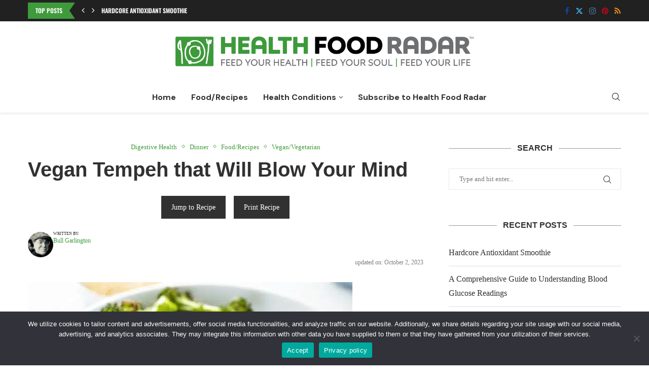

--- FILE ---
content_type: text/html; charset=UTF-8
request_url: https://healthfoodradar.com/vegan-tempeh/
body_size: 41541
content:
<!DOCTYPE html> <html lang="en-US"> <head> <meta charset="UTF-8"> <meta http-equiv="X-UA-Compatible" content="IE=edge"> <meta name="viewport" content="width=device-width, initial-scale=1"> <link rel="profile" href="https://gmpg.org/xfn/11"/> <link rel="alternate" type="application/rss+xml" title="Health Food Radar RSS Feed" href="https://healthfoodradar.com/feed/"/> <link rel="alternate" type="application/atom+xml" title="Health Food Radar Atom Feed" href="https://healthfoodradar.com/feed/atom/"/> <link rel="pingback" href="https://healthfoodradar.com/xmlrpc.php"/> <!--[if lt IE 9]> <script src="https://healthfoodradar.com/wp-content/themes/soledad/js/html5.js"></script> <![endif]--> <link rel='preconnect' href='https://fonts.googleapis.com'/> <link rel='preconnect' href='https://fonts.gstatic.com'/> <meta http-equiv='x-dns-prefetch-control' content='on'> <link rel='dns-prefetch' href='//fonts.googleapis.com'/> <link rel='dns-prefetch' href='//fonts.gstatic.com'/> <link rel='dns-prefetch' href='//s.gravatar.com'/> <link rel='dns-prefetch' href='//www.google-analytics.com'/> <meta name='robots' content='index, follow, max-image-preview:large, max-snippet:-1, max-video-preview:-1'/> <style>img:is([sizes="auto" i], [sizes^="auto," i]) { contain-intrinsic-size: 3000px 1500px }</style> <title>Vegan Tempeh that Will Blow Your Mind - Health Food Radar</title> <meta name="description" content="Vegan Tempeh with Homemade Muskavado Hoisin sauce is a nuclear flavor bomb that delivers an explosion of nutrient-rich vegan goodness."/> <link rel="canonical" href="https://healthfoodradar.com/vegan-tempeh/"/> <meta property="og:locale" content="en_US"/> <meta property="og:type" content="article"/> <meta property="og:title" content="Vegan Tempeh that Will Blow Your Mind"/> <meta property="og:description" content="Vegan Tempeh with Homemade Muskavado Hoisin sauce is a nuclear flavor bomb that delivers an explosion of nutrient-rich vegan goodness."/> <meta property="og:url" content="https://healthfoodradar.com/vegan-tempeh/"/> <meta property="og:site_name" content="Health Food Radar"/> <meta property="article:publisher" content="https://www.facebook.com/healthfoodradar/"/> <meta property="article:author" content="https://www.facebook.com/gbull"/> <meta property="article:published_time" content="2023-07-09T15:37:23+00:00"/> <meta property="article:modified_time" content="2023-10-02T15:07:08+00:00"/> <meta property="og:image" content="https://healthfoodradar.com/wp-content/uploads/2021/01/Vegan-Tempeh.jpg"/> <meta property="og:image:width" content="945"/> <meta property="og:image:height" content="720"/> <meta property="og:image:type" content="image/jpeg"/> <meta name="author" content="Bull Garlington"/> <meta name="twitter:card" content="summary_large_image"/> <meta name="twitter:creator" content="@bull_garlington"/> <meta name="twitter:site" content="@healthfoodradar"/> <meta name="twitter:label1" content="Written by"/> <meta name="twitter:data1" content="Bull Garlington"/> <meta name="twitter:label2" content="Est. reading time"/> <meta name="twitter:data2" content="6 minutes"/> <script type="application/ld+json" class="yoast-schema-graph">{"@context":"https://schema.org","@graph":[{"@type":"Article","@id":"https://healthfoodradar.com/vegan-tempeh/#article","isPartOf":{"@id":"https://healthfoodradar.com/vegan-tempeh/"},"author":{"name":"Bull Garlington","@id":"https://healthfoodradar.com/#/schema/person/740ef83f1c3a9700ce98b166620c30ac"},"headline":"Vegan Tempeh that Will Blow Your Mind","datePublished":"2023-07-09T15:37:23+00:00","dateModified":"2023-10-02T15:07:08+00:00","wordCount":1188,"publisher":{"@id":"https://healthfoodradar.com/#organization"},"image":{"@id":"https://healthfoodradar.com/vegan-tempeh/#primaryimage"},"thumbnailUrl":"https://healthfoodradar.com/wp-content/uploads/2021/01/Vegan-Tempeh.jpg","articleSection":["Digestive Health","Dinner","Food/Recipes","Vegan/Vegetarian"],"inLanguage":"en-US"},{"@type":"WebPage","@id":"https://healthfoodradar.com/vegan-tempeh/","url":"https://healthfoodradar.com/vegan-tempeh/","name":"Vegan Tempeh that Will Blow Your Mind - Health Food Radar","isPartOf":{"@id":"https://healthfoodradar.com/#website"},"primaryImageOfPage":{"@id":"https://healthfoodradar.com/vegan-tempeh/#primaryimage"},"image":{"@id":"https://healthfoodradar.com/vegan-tempeh/#primaryimage"},"thumbnailUrl":"https://healthfoodradar.com/wp-content/uploads/2021/01/Vegan-Tempeh.jpg","datePublished":"2023-07-09T15:37:23+00:00","dateModified":"2023-10-02T15:07:08+00:00","description":"Vegan Tempeh with Homemade Muskavado Hoisin sauce is a nuclear flavor bomb that delivers an explosion of nutrient-rich vegan goodness.","breadcrumb":{"@id":"https://healthfoodradar.com/vegan-tempeh/#breadcrumb"},"inLanguage":"en-US","potentialAction":[{"@type":"ReadAction","target":["https://healthfoodradar.com/vegan-tempeh/"]}]},{"@type":"ImageObject","inLanguage":"en-US","@id":"https://healthfoodradar.com/vegan-tempeh/#primaryimage","url":"https://healthfoodradar.com/wp-content/uploads/2021/01/Vegan-Tempeh.jpg","contentUrl":"https://healthfoodradar.com/wp-content/uploads/2021/01/Vegan-Tempeh.jpg","width":945,"height":720,"caption":"vegan tempeh"},{"@type":"BreadcrumbList","@id":"https://healthfoodradar.com/vegan-tempeh/#breadcrumb","itemListElement":[{"@type":"ListItem","position":1,"name":"Home","item":"https://healthfoodradar.com/"},{"@type":"ListItem","position":2,"name":"Vegan Tempeh that Will Blow Your Mind"}]},{"@type":"WebSite","@id":"https://healthfoodradar.com/#website","url":"https://healthfoodradar.com/","name":"Health Food Radar","description":"Healthy Food, Clean Recipes, Health Information","publisher":{"@id":"https://healthfoodradar.com/#organization"},"potentialAction":[{"@type":"SearchAction","target":{"@type":"EntryPoint","urlTemplate":"https://healthfoodradar.com/?s={search_term_string}"},"query-input":{"@type":"PropertyValueSpecification","valueRequired":true,"valueName":"search_term_string"}}],"inLanguage":"en-US"},{"@type":"Organization","@id":"https://healthfoodradar.com/#organization","name":"Health Food Radar","url":"https://healthfoodradar.com/","logo":{"@type":"ImageObject","inLanguage":"en-US","@id":"https://healthfoodradar.com/#/schema/logo/image/","url":"https://healthfoodradar.com/wp-content/uploads/2021/06/Health-Food-Radar-logo-Shop.png","contentUrl":"https://healthfoodradar.com/wp-content/uploads/2021/06/Health-Food-Radar-logo-Shop.png","width":4143,"height":422,"caption":"Health Food Radar"},"image":{"@id":"https://healthfoodradar.com/#/schema/logo/image/"},"sameAs":["https://www.facebook.com/healthfoodradar/","https://x.com/healthfoodradar","https://www.instagram.com/Healthfoodradar/","https://www.pinterest.com/healthfoodradar/"]},{"@type":"Person","@id":"https://healthfoodradar.com/#/schema/person/740ef83f1c3a9700ce98b166620c30ac","name":"Bull Garlington","image":{"@type":"ImageObject","inLanguage":"en-US","@id":"https://healthfoodradar.com/#/schema/person/image/","url":"https://secure.gravatar.com/avatar/b884d0c348e6a4ada49a1c0905c77db75086e248f4042963377f32f8da51762d?s=96&d=mm&r=g","contentUrl":"https://secure.gravatar.com/avatar/b884d0c348e6a4ada49a1c0905c77db75086e248f4042963377f32f8da51762d?s=96&d=mm&r=g","caption":"Bull Garlington"},"description":"Bull Garlington is an award-winning author and columnist from Chicago. His newest book is The Full English, a humorous travel memoir (a Foreword Indies Book of the Year Finalist).","sameAs":["https://www.wattpad.com/1021026562-another-massive-faux-king-space-opera-chapter-1","https://www.facebook.com/gbull","https://www.linkedin.com/in/bullgarlington/","https://x.com/@bull_garlington"],"url":"https://healthfoodradar.com/author/bullgarlington/"},{"@context":"https://schema.org/","@type":"Recipe","name":"Muskavado and Cashew Hoisin Sauce","description":"This sauce uses hard to find ingredients because the author loves the flavor they impart. Feel free to substitute for what is available in your area or if you don't like strong flavors. You can use any brown sugar, or a combination of brown sugar and honey . . . you do you.","author":{"@type":"Person","name":"Bull Garlington"},"keywords":"soy, cashew, asian, hoisin","image":["https://healthfoodradar.com/wp-content/uploads/2021/01/Muskavado-and-Cashew-Hoisin-Sauce-Vegan-Tempeh-225x225.jpg","https://healthfoodradar.com/wp-content/uploads/2021/01/Muskavado-and-Cashew-Hoisin-Sauce-Vegan-Tempeh-260x195.jpg","https://healthfoodradar.com/wp-content/uploads/2021/01/Muskavado-and-Cashew-Hoisin-Sauce-Vegan-Tempeh-320x180.jpg","https://healthfoodradar.com/wp-content/uploads/2021/01/Muskavado-and-Cashew-Hoisin-Sauce-Vegan-Tempeh.jpg"],"url":"https://healthfoodradar.com/vegan-tempeh/","recipeIngredient":["1/4 cup Sempio soy sauce (or soy sauce of your choice)","5 tablespoons of smooth cashew butter (use only two if you want it slightly thinner), or any nut butter\n1 tablespoon Muskavado brown sugar (or any brown sugar)","5 teaspoons rice vinegar\n.5 teaspoon of apple cider\n2 teaspoons sesame oil\n1 teaspoon of chili paste, or hot sauce, to taste\n1 clove garlic, minced or pressed\n1 pinch of freshly ground black pepper"],"recipeInstructions":[{"@type":"HowToStep","text":"Whisk it all together in a bowl. Serve.","url":"https://healthfoodradar.com/vegan-tempeh/#instruction-step-1"}],"prepTime":"PT10M","cookTime":"PT10M","totalTime":"PT20M","recipeYield":["8","8 servings for dipping or one marinade"],"recipeCategory":"sauce","recipeCuisine":"Asian","suitableForDiet":"VeganDiet","datePublished":"2023-07-09","@id":"https://healthfoodradar.com/vegan-tempeh/#recipe","isPartOf":{"@id":"https://healthfoodradar.com/vegan-tempeh/#article"},"mainEntityOfPage":"https://healthfoodradar.com/vegan-tempeh/"}]}</script> <link rel='dns-prefetch' href='//fonts.googleapis.com'/> <link rel='stylesheet' id='penci-folding-css' href='https://healthfoodradar.com/wp-content/themes/soledad/inc/elementor/assets/css/fold.css?ver=8.6.9' type='text/css' media='all'/> <link rel='stylesheet' id='hfe-widgets-style-css' href='https://healthfoodradar.com/wp-content/plugins/header-footer-elementor/inc/widgets-css/frontend.css?ver=2.5.2' type='text/css' media='all'/> <link rel='stylesheet' id='wp-block-library-css' href='https://healthfoodradar.com/wp-includes/css/dist/block-library/style.min.css?ver=6.8.3' type='text/css' media='all'/> <style id='wp-block-library-theme-inline-css' type='text/css'> .wp-block-audio :where(figcaption){color:#555;font-size:13px;text-align:center}.is-dark-theme .wp-block-audio :where(figcaption){color:#ffffffa6}.wp-block-audio{margin:0 0 1em}.wp-block-code{border:1px solid #ccc;border-radius:4px;font-family:Menlo,Consolas,monaco,monospace;padding:.8em 1em}.wp-block-embed :where(figcaption){color:#555;font-size:13px;text-align:center}.is-dark-theme .wp-block-embed :where(figcaption){color:#ffffffa6}.wp-block-embed{margin:0 0 1em}.blocks-gallery-caption{color:#555;font-size:13px;text-align:center}.is-dark-theme .blocks-gallery-caption{color:#ffffffa6}:root :where(.wp-block-image figcaption){color:#555;font-size:13px;text-align:center}.is-dark-theme :root :where(.wp-block-image figcaption){color:#ffffffa6}.wp-block-image{margin:0 0 1em}.wp-block-pullquote{border-bottom:4px solid;border-top:4px solid;color:currentColor;margin-bottom:1.75em}.wp-block-pullquote cite,.wp-block-pullquote footer,.wp-block-pullquote__citation{color:currentColor;font-size:.8125em;font-style:normal;text-transform:uppercase}.wp-block-quote{border-left:.25em solid;margin:0 0 1.75em;padding-left:1em}.wp-block-quote cite,.wp-block-quote footer{color:currentColor;font-size:.8125em;font-style:normal;position:relative}.wp-block-quote:where(.has-text-align-right){border-left:none;border-right:.25em solid;padding-left:0;padding-right:1em}.wp-block-quote:where(.has-text-align-center){border:none;padding-left:0}.wp-block-quote.is-large,.wp-block-quote.is-style-large,.wp-block-quote:where(.is-style-plain){border:none}.wp-block-search .wp-block-search__label{font-weight:700}.wp-block-search__button{border:1px solid #ccc;padding:.375em .625em}:where(.wp-block-group.has-background){padding:1.25em 2.375em}.wp-block-separator.has-css-opacity{opacity:.4}.wp-block-separator{border:none;border-bottom:2px solid;margin-left:auto;margin-right:auto}.wp-block-separator.has-alpha-channel-opacity{opacity:1}.wp-block-separator:not(.is-style-wide):not(.is-style-dots){width:100px}.wp-block-separator.has-background:not(.is-style-dots){border-bottom:none;height:1px}.wp-block-separator.has-background:not(.is-style-wide):not(.is-style-dots){height:2px}.wp-block-table{margin:0 0 1em}.wp-block-table td,.wp-block-table th{word-break:normal}.wp-block-table :where(figcaption){color:#555;font-size:13px;text-align:center}.is-dark-theme .wp-block-table :where(figcaption){color:#ffffffa6}.wp-block-video :where(figcaption){color:#555;font-size:13px;text-align:center}.is-dark-theme .wp-block-video :where(figcaption){color:#ffffffa6}.wp-block-video{margin:0 0 1em}:root :where(.wp-block-template-part.has-background){margin-bottom:0;margin-top:0;padding:1.25em 2.375em} </style> <style id='classic-theme-styles-inline-css' type='text/css'> /*! This file is auto-generated */ .wp-block-button__link{color:#fff;background-color:#32373c;border-radius:9999px;box-shadow:none;text-decoration:none;padding:calc(.667em + 2px) calc(1.333em + 2px);font-size:1.125em}.wp-block-file__button{background:#32373c;color:#fff;text-decoration:none} </style> <style id='block-soledad-style-inline-css' type='text/css'> .pchead-e-block{--pcborder-cl:#dedede;--pcaccent-cl:#6eb48c}.heading1-style-1>h1,.heading1-style-2>h1,.heading2-style-1>h2,.heading2-style-2>h2,.heading3-style-1>h3,.heading3-style-2>h3,.heading4-style-1>h4,.heading4-style-2>h4,.heading5-style-1>h5,.heading5-style-2>h5{padding-bottom:8px;border-bottom:1px solid var(--pcborder-cl);overflow:hidden}.heading1-style-2>h1,.heading2-style-2>h2,.heading3-style-2>h3,.heading4-style-2>h4,.heading5-style-2>h5{border-bottom-width:0;position:relative}.heading1-style-2>h1:before,.heading2-style-2>h2:before,.heading3-style-2>h3:before,.heading4-style-2>h4:before,.heading5-style-2>h5:before{content:'';width:50px;height:2px;bottom:0;left:0;z-index:2;background:var(--pcaccent-cl);position:absolute}.heading1-style-2>h1:after,.heading2-style-2>h2:after,.heading3-style-2>h3:after,.heading4-style-2>h4:after,.heading5-style-2>h5:after{content:'';width:100%;height:2px;bottom:0;left:20px;z-index:1;background:var(--pcborder-cl);position:absolute}.heading1-style-3>h1,.heading1-style-4>h1,.heading2-style-3>h2,.heading2-style-4>h2,.heading3-style-3>h3,.heading3-style-4>h3,.heading4-style-3>h4,.heading4-style-4>h4,.heading5-style-3>h5,.heading5-style-4>h5{position:relative;padding-left:20px}.heading1-style-3>h1:before,.heading1-style-4>h1:before,.heading2-style-3>h2:before,.heading2-style-4>h2:before,.heading3-style-3>h3:before,.heading3-style-4>h3:before,.heading4-style-3>h4:before,.heading4-style-4>h4:before,.heading5-style-3>h5:before,.heading5-style-4>h5:before{width:10px;height:100%;content:'';position:absolute;top:0;left:0;bottom:0;background:var(--pcaccent-cl)}.heading1-style-4>h1,.heading2-style-4>h2,.heading3-style-4>h3,.heading4-style-4>h4,.heading5-style-4>h5{padding:10px 20px;background:#f1f1f1}.heading1-style-5>h1,.heading2-style-5>h2,.heading3-style-5>h3,.heading4-style-5>h4,.heading5-style-5>h5{position:relative;z-index:1}.heading1-style-5>h1:before,.heading2-style-5>h2:before,.heading3-style-5>h3:before,.heading4-style-5>h4:before,.heading5-style-5>h5:before{content:"";position:absolute;left:0;bottom:0;width:200px;height:50%;transform:skew(-25deg) translateX(0);background:var(--pcaccent-cl);z-index:-1;opacity:.4}.heading1-style-6>h1,.heading2-style-6>h2,.heading3-style-6>h3,.heading4-style-6>h4,.heading5-style-6>h5{text-decoration:underline;text-underline-offset:2px;text-decoration-thickness:4px;text-decoration-color:var(--pcaccent-cl)} </style> <style id='global-styles-inline-css' type='text/css'> :root{--wp--preset--aspect-ratio--square: 1;--wp--preset--aspect-ratio--4-3: 4/3;--wp--preset--aspect-ratio--3-4: 3/4;--wp--preset--aspect-ratio--3-2: 3/2;--wp--preset--aspect-ratio--2-3: 2/3;--wp--preset--aspect-ratio--16-9: 16/9;--wp--preset--aspect-ratio--9-16: 9/16;--wp--preset--color--black: #000000;--wp--preset--color--cyan-bluish-gray: #abb8c3;--wp--preset--color--white: #ffffff;--wp--preset--color--pale-pink: #f78da7;--wp--preset--color--vivid-red: #cf2e2e;--wp--preset--color--luminous-vivid-orange: #ff6900;--wp--preset--color--luminous-vivid-amber: #fcb900;--wp--preset--color--light-green-cyan: #7bdcb5;--wp--preset--color--vivid-green-cyan: #00d084;--wp--preset--color--pale-cyan-blue: #8ed1fc;--wp--preset--color--vivid-cyan-blue: #0693e3;--wp--preset--color--vivid-purple: #9b51e0;--wp--preset--gradient--vivid-cyan-blue-to-vivid-purple: linear-gradient(135deg,rgba(6,147,227,1) 0%,rgb(155,81,224) 100%);--wp--preset--gradient--light-green-cyan-to-vivid-green-cyan: linear-gradient(135deg,rgb(122,220,180) 0%,rgb(0,208,130) 100%);--wp--preset--gradient--luminous-vivid-amber-to-luminous-vivid-orange: linear-gradient(135deg,rgba(252,185,0,1) 0%,rgba(255,105,0,1) 100%);--wp--preset--gradient--luminous-vivid-orange-to-vivid-red: linear-gradient(135deg,rgba(255,105,0,1) 0%,rgb(207,46,46) 100%);--wp--preset--gradient--very-light-gray-to-cyan-bluish-gray: linear-gradient(135deg,rgb(238,238,238) 0%,rgb(169,184,195) 100%);--wp--preset--gradient--cool-to-warm-spectrum: linear-gradient(135deg,rgb(74,234,220) 0%,rgb(151,120,209) 20%,rgb(207,42,186) 40%,rgb(238,44,130) 60%,rgb(251,105,98) 80%,rgb(254,248,76) 100%);--wp--preset--gradient--blush-light-purple: linear-gradient(135deg,rgb(255,206,236) 0%,rgb(152,150,240) 100%);--wp--preset--gradient--blush-bordeaux: linear-gradient(135deg,rgb(254,205,165) 0%,rgb(254,45,45) 50%,rgb(107,0,62) 100%);--wp--preset--gradient--luminous-dusk: linear-gradient(135deg,rgb(255,203,112) 0%,rgb(199,81,192) 50%,rgb(65,88,208) 100%);--wp--preset--gradient--pale-ocean: linear-gradient(135deg,rgb(255,245,203) 0%,rgb(182,227,212) 50%,rgb(51,167,181) 100%);--wp--preset--gradient--electric-grass: linear-gradient(135deg,rgb(202,248,128) 0%,rgb(113,206,126) 100%);--wp--preset--gradient--midnight: linear-gradient(135deg,rgb(2,3,129) 0%,rgb(40,116,252) 100%);--wp--preset--font-size--small: 12px;--wp--preset--font-size--medium: 20px;--wp--preset--font-size--large: 32px;--wp--preset--font-size--x-large: 42px;--wp--preset--font-size--normal: 14px;--wp--preset--font-size--huge: 42px;--wp--preset--spacing--20: 0.44rem;--wp--preset--spacing--30: 0.67rem;--wp--preset--spacing--40: 1rem;--wp--preset--spacing--50: 1.5rem;--wp--preset--spacing--60: 2.25rem;--wp--preset--spacing--70: 3.38rem;--wp--preset--spacing--80: 5.06rem;--wp--preset--shadow--natural: 6px 6px 9px rgba(0, 0, 0, 0.2);--wp--preset--shadow--deep: 12px 12px 50px rgba(0, 0, 0, 0.4);--wp--preset--shadow--sharp: 6px 6px 0px rgba(0, 0, 0, 0.2);--wp--preset--shadow--outlined: 6px 6px 0px -3px rgba(255, 255, 255, 1), 6px 6px rgba(0, 0, 0, 1);--wp--preset--shadow--crisp: 6px 6px 0px rgba(0, 0, 0, 1);}:where(.is-layout-flex){gap: 0.5em;}:where(.is-layout-grid){gap: 0.5em;}body .is-layout-flex{display: flex;}.is-layout-flex{flex-wrap: wrap;align-items: center;}.is-layout-flex > :is(*, div){margin: 0;}body .is-layout-grid{display: grid;}.is-layout-grid > :is(*, div){margin: 0;}:where(.wp-block-columns.is-layout-flex){gap: 2em;}:where(.wp-block-columns.is-layout-grid){gap: 2em;}:where(.wp-block-post-template.is-layout-flex){gap: 1.25em;}:where(.wp-block-post-template.is-layout-grid){gap: 1.25em;}.has-black-color{color: var(--wp--preset--color--black) !important;}.has-cyan-bluish-gray-color{color: var(--wp--preset--color--cyan-bluish-gray) !important;}.has-white-color{color: var(--wp--preset--color--white) !important;}.has-pale-pink-color{color: var(--wp--preset--color--pale-pink) !important;}.has-vivid-red-color{color: var(--wp--preset--color--vivid-red) !important;}.has-luminous-vivid-orange-color{color: var(--wp--preset--color--luminous-vivid-orange) !important;}.has-luminous-vivid-amber-color{color: var(--wp--preset--color--luminous-vivid-amber) !important;}.has-light-green-cyan-color{color: var(--wp--preset--color--light-green-cyan) !important;}.has-vivid-green-cyan-color{color: var(--wp--preset--color--vivid-green-cyan) !important;}.has-pale-cyan-blue-color{color: var(--wp--preset--color--pale-cyan-blue) !important;}.has-vivid-cyan-blue-color{color: var(--wp--preset--color--vivid-cyan-blue) !important;}.has-vivid-purple-color{color: var(--wp--preset--color--vivid-purple) !important;}.has-black-background-color{background-color: var(--wp--preset--color--black) !important;}.has-cyan-bluish-gray-background-color{background-color: var(--wp--preset--color--cyan-bluish-gray) !important;}.has-white-background-color{background-color: var(--wp--preset--color--white) !important;}.has-pale-pink-background-color{background-color: var(--wp--preset--color--pale-pink) !important;}.has-vivid-red-background-color{background-color: var(--wp--preset--color--vivid-red) !important;}.has-luminous-vivid-orange-background-color{background-color: var(--wp--preset--color--luminous-vivid-orange) !important;}.has-luminous-vivid-amber-background-color{background-color: var(--wp--preset--color--luminous-vivid-amber) !important;}.has-light-green-cyan-background-color{background-color: var(--wp--preset--color--light-green-cyan) !important;}.has-vivid-green-cyan-background-color{background-color: var(--wp--preset--color--vivid-green-cyan) !important;}.has-pale-cyan-blue-background-color{background-color: var(--wp--preset--color--pale-cyan-blue) !important;}.has-vivid-cyan-blue-background-color{background-color: var(--wp--preset--color--vivid-cyan-blue) !important;}.has-vivid-purple-background-color{background-color: var(--wp--preset--color--vivid-purple) !important;}.has-black-border-color{border-color: var(--wp--preset--color--black) !important;}.has-cyan-bluish-gray-border-color{border-color: var(--wp--preset--color--cyan-bluish-gray) !important;}.has-white-border-color{border-color: var(--wp--preset--color--white) !important;}.has-pale-pink-border-color{border-color: var(--wp--preset--color--pale-pink) !important;}.has-vivid-red-border-color{border-color: var(--wp--preset--color--vivid-red) !important;}.has-luminous-vivid-orange-border-color{border-color: var(--wp--preset--color--luminous-vivid-orange) !important;}.has-luminous-vivid-amber-border-color{border-color: var(--wp--preset--color--luminous-vivid-amber) !important;}.has-light-green-cyan-border-color{border-color: var(--wp--preset--color--light-green-cyan) !important;}.has-vivid-green-cyan-border-color{border-color: var(--wp--preset--color--vivid-green-cyan) !important;}.has-pale-cyan-blue-border-color{border-color: var(--wp--preset--color--pale-cyan-blue) !important;}.has-vivid-cyan-blue-border-color{border-color: var(--wp--preset--color--vivid-cyan-blue) !important;}.has-vivid-purple-border-color{border-color: var(--wp--preset--color--vivid-purple) !important;}.has-vivid-cyan-blue-to-vivid-purple-gradient-background{background: var(--wp--preset--gradient--vivid-cyan-blue-to-vivid-purple) !important;}.has-light-green-cyan-to-vivid-green-cyan-gradient-background{background: var(--wp--preset--gradient--light-green-cyan-to-vivid-green-cyan) !important;}.has-luminous-vivid-amber-to-luminous-vivid-orange-gradient-background{background: var(--wp--preset--gradient--luminous-vivid-amber-to-luminous-vivid-orange) !important;}.has-luminous-vivid-orange-to-vivid-red-gradient-background{background: var(--wp--preset--gradient--luminous-vivid-orange-to-vivid-red) !important;}.has-very-light-gray-to-cyan-bluish-gray-gradient-background{background: var(--wp--preset--gradient--very-light-gray-to-cyan-bluish-gray) !important;}.has-cool-to-warm-spectrum-gradient-background{background: var(--wp--preset--gradient--cool-to-warm-spectrum) !important;}.has-blush-light-purple-gradient-background{background: var(--wp--preset--gradient--blush-light-purple) !important;}.has-blush-bordeaux-gradient-background{background: var(--wp--preset--gradient--blush-bordeaux) !important;}.has-luminous-dusk-gradient-background{background: var(--wp--preset--gradient--luminous-dusk) !important;}.has-pale-ocean-gradient-background{background: var(--wp--preset--gradient--pale-ocean) !important;}.has-electric-grass-gradient-background{background: var(--wp--preset--gradient--electric-grass) !important;}.has-midnight-gradient-background{background: var(--wp--preset--gradient--midnight) !important;}.has-small-font-size{font-size: var(--wp--preset--font-size--small) !important;}.has-medium-font-size{font-size: var(--wp--preset--font-size--medium) !important;}.has-large-font-size{font-size: var(--wp--preset--font-size--large) !important;}.has-x-large-font-size{font-size: var(--wp--preset--font-size--x-large) !important;} :where(.wp-block-post-template.is-layout-flex){gap: 1.25em;}:where(.wp-block-post-template.is-layout-grid){gap: 1.25em;} :where(.wp-block-columns.is-layout-flex){gap: 2em;}:where(.wp-block-columns.is-layout-grid){gap: 2em;} :root :where(.wp-block-pullquote){font-size: 1.5em;line-height: 1.6;} </style> <link rel='stylesheet' id='contact-form-7-css' href='https://healthfoodradar.com/wp-content/plugins/contact-form-7/includes/css/styles.css?ver=6.1.2' type='text/css' media='all'/> <link rel='stylesheet' id='cookie-notice-front-css' href='https://healthfoodradar.com/wp-content/plugins/cookie-notice/css/front.min.css?ver=2.5.7' type='text/css' media='all'/> <link rel='stylesheet' id='penci-review-css' href='https://healthfoodradar.com/wp-content/plugins/penci-review/css/style.css?ver=3.3' type='text/css' media='all'/> <link rel='stylesheet' id='penci-oswald-css' href='//fonts.googleapis.com/css?family=Oswald%3A400&#038;display=swap&#038;ver=6.8.3' type='text/css' media='all'/> <link rel='stylesheet' id='hfe-style-css' href='https://healthfoodradar.com/wp-content/plugins/header-footer-elementor/assets/css/header-footer-elementor.css?ver=2.5.2' type='text/css' media='all'/> <link rel='stylesheet' id='elementor-icons-css' href='https://healthfoodradar.com/wp-content/plugins/elementor/assets/lib/eicons/css/elementor-icons.min.css?ver=5.44.0' type='text/css' media='all'/> <link rel='stylesheet' id='elementor-frontend-css' href='https://healthfoodradar.com/wp-content/plugins/elementor/assets/css/frontend.min.css?ver=3.32.4' type='text/css' media='all'/> <link rel='stylesheet' id='elementor-post-5227-css' href='https://healthfoodradar.com/wp-content/uploads/elementor/css/post-5227.css?ver=1759760929' type='text/css' media='all'/> <link rel='stylesheet' id='elementor-post-5401-css' href='https://healthfoodradar.com/wp-content/uploads/elementor/css/post-5401.css?ver=1759760930' type='text/css' media='all'/> <link rel='stylesheet' id='parent-style-css' href='https://healthfoodradar.com/wp-content/themes/soledad/style.css?ver=8.6.9' type='text/css' media='all'/> <link rel='stylesheet' id='child-style-css' href='https://healthfoodradar.com/wp-content/themes/soledad-child/style.css?ver=1.0.0' type='text/css' media='all'/> <link rel='stylesheet' id='penci-fonts-css' href='https://fonts.googleapis.com/css?family=DM+Sans%3A300%2C300italic%2C400%2C400italic%2C500%2C500italic%2C600%2C600italic%2C700%2C700italic%2C800%2C800italic%26subset%3Dlatin%2Ccyrillic%2Ccyrillic-ext%2Cgreek%2Cgreek-ext%2Clatin-ext&#038;display=swap&#038;ver=8.6.9' type='text/css'/> <link rel='stylesheet' id='penci-main-style-css' href='https://healthfoodradar.com/wp-content/themes/soledad/main.css?ver=8.6.9' type='text/css' media='all'/> <link rel='stylesheet' id='penci-swiper-bundle-css' href='https://healthfoodradar.com/wp-content/themes/soledad/css/swiper-bundle.min.css?ver=8.6.9' type='text/css' media='all'/> <link rel='stylesheet' id='penci-font-awesomeold-css' href='https://healthfoodradar.com/wp-content/themes/soledad/css/font-awesome.4.7.0.swap.min.css?ver=4.7.0' type='text/css' media='all'/> <link rel='stylesheet' id='penci_icon-css' href='https://healthfoodradar.com/wp-content/themes/soledad/css/penci-icon.css?ver=8.6.9' type='text/css' media='all'/> <link rel='stylesheet' id='penci_style-css' href='https://healthfoodradar.com/wp-content/themes/soledad-child/style.css?ver=8.6.9' type='text/css' media='all'/> <link rel='stylesheet' id='penci_social_counter-css' href='https://healthfoodradar.com/wp-content/themes/soledad/css/social-counter.css?ver=8.6.9' type='text/css' media='all'/> <link rel='stylesheet' id='penci-header-builder-fonts-css' href='https://fonts.googleapis.com/css?family=DM+Sans%3A300%2C300italic%2C400%2C400italic%2C500%2C500italic%2C700%2C700italic%2C800%2C800italic%7CLora%3A300%2C300italic%2C400%2C400italic%2C500%2C500italic%2C700%2C700italic%2C800%2C800italic%7COswald%3A300%2C300italic%2C400%2C400italic%2C500%2C500italic%2C600%2C600italic%2C700%2C700italic%2C800%2C800italic%26subset%3Dlatin%2Ccyrillic%2Ccyrillic-ext%2Cgreek%2Cgreek-ext%2Clatin-ext&#038;display=swap&#038;ver=8.6.9' type='text/css' media='all'/> <link rel='stylesheet' id='searchwp-forms-css' href='https://healthfoodradar.com/wp-content/plugins/searchwp-live-ajax-search/assets/styles/frontend/search-forms.min.css?ver=1.8.6' type='text/css' media='all'/> <link rel='stylesheet' id='searchwp-live-search-css' href='https://healthfoodradar.com/wp-content/plugins/searchwp-live-ajax-search/assets/styles/style.min.css?ver=1.8.6' type='text/css' media='all'/> <style id='searchwp-live-search-inline-css' type='text/css'> .searchwp-live-search-result .searchwp-live-search-result--title a { font-size: 16px; } .searchwp-live-search-result .searchwp-live-search-result--price { font-size: 14px; } .searchwp-live-search-result .searchwp-live-search-result--add-to-cart .button { font-size: 14px; } </style> <link rel='stylesheet' id='hfe-elementor-icons-css' href='https://healthfoodradar.com/wp-content/plugins/elementor/assets/lib/eicons/css/elementor-icons.min.css?ver=5.34.0' type='text/css' media='all'/> <link rel='stylesheet' id='hfe-icons-list-css' href='https://healthfoodradar.com/wp-content/plugins/elementor/assets/css/widget-icon-list.min.css?ver=3.24.3' type='text/css' media='all'/> <link rel='stylesheet' id='hfe-social-icons-css' href='https://healthfoodradar.com/wp-content/plugins/elementor/assets/css/widget-social-icons.min.css?ver=3.24.0' type='text/css' media='all'/> <link rel='stylesheet' id='hfe-social-share-icons-brands-css' href='https://healthfoodradar.com/wp-content/plugins/elementor/assets/lib/font-awesome/css/brands.css?ver=5.15.3' type='text/css' media='all'/> <link rel='stylesheet' id='hfe-social-share-icons-fontawesome-css' href='https://healthfoodradar.com/wp-content/plugins/elementor/assets/lib/font-awesome/css/fontawesome.css?ver=5.15.3' type='text/css' media='all'/> <link rel='stylesheet' id='hfe-nav-menu-icons-css' href='https://healthfoodradar.com/wp-content/plugins/elementor/assets/lib/font-awesome/css/solid.css?ver=5.15.3' type='text/css' media='all'/> <link rel='stylesheet' id='penci-recipe-css-css' href='https://healthfoodradar.com/wp-content/plugins/penci-recipe/css/recipe.css?ver=3.7' type='text/css' media='all'/> <link rel='stylesheet' id='eael-general-css' href='https://healthfoodradar.com/wp-content/plugins/essential-addons-for-elementor-lite/assets/front-end/css/view/general.min.css?ver=6.3.2' type='text/css' media='all'/> <link rel='stylesheet' id='tasty-recipes-main-css' href='https://healthfoodradar.com/wp-content/plugins/tasty-recipes/assets/dist/recipe.css?ver=3.14' type='text/css' media='all'/> <style id='tasty-recipes-main-inline-css' type='text/css'> body{--tr-star-color:#F2B955;--tr-button-color:#667}/* Bold recipe card styles. */ .tasty-recipes{border:5px solid #667;margin-top:6em;margin-bottom:4em}.tasty-recipes.tasty-recipes-has-plug{margin-bottom:1em}.tasty-recipes-plug{margin-bottom:4em}.tasty-recipes-print-button{display:none}.tasty-recipes-image-shim{height:69.5px;clear:both}.tasty-recipes-entry-header{background-color:#667;color:#fff;text-align:center;padding-top:35px;padding-bottom:1.5em;padding-left:2.5em;padding-right:2.5em}.tasty-recipes-entry-header.tasty-recipes-has-image{padding-top:0px}.tasty-recipes-entry-header .tasty-recipes-image{float:none;text-align:center;transform:translateY(-115px);margin-bottom:1em;/* Decide if we need this */}.tasty-recipes-entry-header .tasty-recipes-image img{-webkit-border-radius:50%;-moz-border-radius:50%;border-radius:50%;border:5px solid #667;height:150px;width:150px;display:inline-block;object-fit:cover}.tasty-recipes-entry-header h2{font-size:2em;font-weight:400;text-transform:lowercase;margin-bottom:0;text-align:center;color:#fff;margin-top:0;padding-top:0;padding-bottom:0}.tasty-recipes-has-image .tasty-recipes-entry-header h2{margin-top:-115px}.tasty-recipes-entry-header hr{border:1px solid #b7bbc6;background-color:#b7bbc6;margin-bottom:1em;margin-top:1em}.tasty-recipes-entry-header div.tasty-recipes-rating{text-decoration:none;border:none;display:block;font-size:1.375em}.tasty-recipes-entry-header .tasty-recipes-rating:hover{text-decoration:none}.tasty-recipes-entry-header .tasty-recipes-rating p{margin-bottom:0}.tasty-recipes-no-ratings-buttons .unchecked,.tasty-recipes-no-ratings-buttons .checked,.tasty-recipes-entry-header span.tasty-recipes-rating{color:#fff;color:var(--tr-star-color,#fff)}.tasty-recipes-entry-header .rating-label{font-style:italic;color:#b7bbc6;font-size:0.6875em;display:block}.tasty-recipes,.tasty-recipes-ratings{--tr-star-size:0.97em!important;--tr-star-margin:0.5em!important}.tasty-recipes-entry-header .tasty-recipes-details{margin-top:1em}.tasty-recipes-entry-header .tasty-recipes-details ul{list-style-type:none;margin:0}.tasty-recipes-entry-header .tasty-recipes-details ul li{display:inline-block;margin-left:0.5em;margin-right:0.5em;font-size:1em;line-height:2.5em;color:#fff}@media only screen and (max-width:520px){.tasty-recipes-entry-header .tasty-recipes-details .detail-icon{height:0.8em;margin-top:0.4em}.tasty-recipes-entry-header .tasty-recipes-details ul li{font-size:0.875em;line-height:1.75em}}@media only screen and (min-width:520px){.tasty-recipes-entry-header .tasty-recipes-details .detail-icon{height:1em;margin-top:0.6em}.tasty-recipes-entry-header .tasty-recipes-details ul li{font-size:1em;line-height:2.5em}}.tasty-recipes-entry-header .tasty-recipes-details .tasty-recipes-label{font-style:italic;color:#b7bbc6;margin-right:0.125em}.tasty-recipes-entry-header .tasty-recipes-details .detail-icon{vertical-align:top;margin-right:0.2em;display:inline-block;color:#FFF}.tasty-recipes-entry-header .tasty-recipes-details .author a{color:inherit;text-decoration:underline}.tasty-recipes-entry-content{padding-top:1.25em}.tasty-recipes-entry-content .tasty-recipes-buttons{margin-bottom:1.25em;margin-left:1.25em;margin-right:1.25em}.tasty-recipes-entry-content .tasty-recipes-buttons:after{content:' ';display:block;clear:both}.tasty-recipes-entry-content .tasty-recipes-button-wrap{width:50%;display:inline-block;float:left;box-sizing:border-box}.tasty-recipes-quick-links a.button,.tasty-recipes-entry-content .tasty-recipes-buttons a{text-transform:uppercase;text-align:center;display:block;color:#fff;color:var(--tr-button-text-color,#fff);background-color:#667;background-color:var(--tr-button-color,#666677);font-size:1em;line-height:1.375em;padding:1em;font-weight:bold;margin-top:0;border:none;border-radius:0;text-decoration:none}.tasty-recipes-quick-links a.button{display:inline-block}.tasty-recipes-entry-content a img{box-shadow:none;-webkit-box-shadow:none}.tasty-recipes-quick-links a.button:hover,.tasty-recipes-entry-content .tasty-recipes-buttons a:hover{border:none}.tasty-recipes-entry-content .tasty-recipes-buttons img{vertical-align:top}.tasty-recipes-entry-content .tasty-recipes-buttons .svg-print,.tasty-recipes-entry-content .tasty-recipes-buttons .svg-pinterest,.tasty-recipes-entry-content .tasty-recipes-buttons .svg-heart-regular,.tasty-recipes-entry-content .tasty-recipes-buttons .svg-heart-solid{height:1.25em;margin-right:0.375em;margin-bottom:0;background:none;display:inline-block;vertical-align:middle}@media only screen and (min-width:520px){.tasty-recipes-entry-content .tasty-recipes-button-wrap:first-child{padding-right:0.625em}.tasty-recipes-entry-content .tasty-recipes-button-wrap:last-child{padding-left:0.625em}}@media only screen and (max-width:520px){.tasty-recipes-entry-content .tasty-recipes-button-wrap{width:100%}.tasty-recipes-entry-content .tasty-recipes-button-wrap:nth-child(2){padding-top:1em}}.tasty-recipes-entry-content h3{text-transform:uppercase;font-size:0.75em;color:#979599;margin:1.5em 0}.tasty-recipes-ingredients-header,.tasty-recipes-instructions-header{margin:1.5em 0}.tasty-recipes-entry-content h4{font-size:1em;padding-top:0;margin-bottom:1.5em;margin-top:1.5em}.tasty-recipes-entry-content hr{background-color:#eae9eb;border:1px solid #eae9eb;margin-top:1em;margin-bottom:1em}.tasty-recipes-entry-content .tasty-recipes-description,.tasty-recipes-entry-content .tasty-recipes-ingredients,.tasty-recipes-entry-content .tasty-recipes-instructions,.tasty-recipes-entry-content .tasty-recipes-keywords{padding-left:1.25em;padding-right:1.25em}.tasty-recipes-entry-content .tasty-recipes-description h3{display:none}.tasty-recipes-entry-content .tasty-recipes-description p{margin-bottom:1em}.tasty-recipes-entry-content .tasty-recipes-ingredients ul,.tasty-recipes-entry-content .tasty-recipes-instructions ul{list-style-type:none;margin-left:0;margin-bottom:1.5em;padding:0}.tasty-recipes-entry-content .tasty-recipes-ingredients ul li,.tasty-recipes-entry-content .tasty-recipes-instructions ul li{margin-bottom:0.625em;list-style-type:none;position:relative;margin-left:1.5em;line-height:1.46}.tasty-recipes-entry-content .tasty-recipes-ingredients ul li:before,.tasty-recipes-entry-content .tasty-recipes-instructions ul li:before{background-color:#667;-webkit-border-radius:50%;-moz-border-radius:50%;border-radius:50%;height:0.5em;width:0.5em;display:block;content:' ';left:-1.25em;top:0.375em;position:absolute}.tasty-recipes-entry-content .tasty-recipes-ingredients ol,.tasty-recipes-entry-content .tasty-recipes-instructions ol{counter-reset:li;margin-left:0;padding:0}.tasty-recipes-entry-content .tasty-recipes-ingredients ol>li,.tasty-recipes-entry-content .tasty-recipes-instructions ol>li{list-style-type:none;position:relative;margin-bottom:1em;margin-left:1.5em;line-height:1.46}.tasty-recipes-entry-content .tasty-recipes-ingredients ol>li:before,.tasty-recipes-entry-content .tasty-recipes-instructions ol>li:before{content:counter(li);counter-increment:li;position:absolute;background-color:#667;-webkit-border-radius:50%;-moz-border-radius:50%;border-radius:50%;height:1.45em;width:1.45em;color:#fff;left:-1.25em;transform:translateX(-50%);line-height:1.5em;font-size:0.6875em;text-align:center;top:0.1875em}.tasty-recipes-entry-content .tasty-recipes-ingredients li li,.tasty-recipes-entry-content .tasty-recipes-instructions li li{margin-top:0.625em}.tasty-recipes-entry-content .tasty-recipes-ingredients li ul,.tasty-recipes-entry-content .tasty-recipes-ingredients li ol,.tasty-recipes-entry-content .tasty-recipes-instructions li ul,.tasty-recipes-entry-content .tasty-recipes-instructions li ol{margin-bottom:0}.tasty-recipes-entry-content .tasty-recipes-equipment{padding-left:1.25em;padding-right:1.25em}.tasty-recipes-entry-content .tasty-recipe-video-embed~.tasty-recipes-equipment{padding-top:1em}.tasty-recipes-entry-content .tasty-recipes-notes{padding:1.25em;background-color:#edf0f2}.tasty-recipes-entry-content .tasty-recipes-notes ol{counter-reset:li;margin-left:0;padding:0}.tasty-recipes-entry-content .tasty-recipes-notes ul{margin-left:0;padding:0}.tasty-recipes-entry-content .tasty-recipes-notes p,.tasty-recipes-entry-content .tasty-recipes-notes ul,.tasty-recipes-entry-content .tasty-recipes-notes ol{background-color:#fff;padding-bottom:1.25em;margin-bottom:1.5em;position:relative;-webkit-clip-path:polygon(20px 0,100% 0,100% 100%,0 100%,0 20px);clip-path:polygon(20px 0,100% 0,100% 100%,0 100%,0 20px)}@media only screen and (min-width:520px){.tasty-recipes-entry-content .tasty-recipes-notes p,.tasty-recipes-entry-content .tasty-recipes-notes ul,.tasty-recipes-entry-content .tasty-recipes-notes ol{padding-left:1.5625em;padding-right:1.5625em;padding-top:1.25em}.tasty-recipes-entry-content .tasty-recipes-notes ul,.tasty-recipes-entry-content .tasty-recipes-notes ol{margin-left:2em}}.tasty-recipes-entry-content .tasty-recipes-notes p,.tasty-recipes-entry-content .tasty-recipes-notes ul li,.tasty-recipes-entry-content .tasty-recipes-notes ol li{padding-left:2.5em}.tasty-recipes-entry-content .tasty-recipes-notes ul li,.tasty-recipes-entry-content .tasty-recipes-notes ol li{position:relative;list-style:none;padding-top:1em;margin-left:0;margin-bottom:0}.tasty-recipes-entry-content .tasty-recipes-notes p:before,.tasty-recipes-entry-content .tasty-recipes-notes ul li:before{content:'i';display:block;background-color:#667;-webkit-border-radius:50%;-moz-border-radius:50%;border-radius:50%;height:1.3em;width:1.3em;font-size:0.75em;line-height:1.3em;text-align:center;color:#fff;position:absolute;left:1.167em;top:1.9em}.tasty-recipes-entry-content .tasty-recipes-notes ol>li:before{content:counter(li);counter-increment:li;position:absolute;background-color:#667;-webkit-border-radius:50%;-moz-border-radius:50%;border-radius:50%;height:1.45em;width:1.45em;color:#fff;left:2em;transform:translateX(-50%);line-height:1.5em;font-size:0.6875em;text-align:center;top:2em}.tasty-recipes-entry-content .tasty-recipes-notes p:last-child{margin-bottom:0}.tasty-recipes-entry-content .tasty-recipes-other-details{background-color:#edf0f2;padding:0 1.25em 1.25em}.tasty-recipes-entry-content .tasty-recipes-other-details ul{color:#667;display:flex;flex-wrap:wrap;font-size:0.85rem;list-style:none;margin-bottom:0}.tasty-recipes-entry-content .tasty-recipes-other-details ul li{margin:0 0.5rem;list-style:none}.tasty-recipes-entry-content .tasty-recipes-other-details ul li .tasty-recipes-label{font-style:italic}.tasty-recipes-entry-content .tasty-recipes-other-details .detail-icon{color:#667;vertical-align:top;margin-right:0.2em;display:inline-block}@media only screen and (max-width:520px){.tasty-recipes-entry-content .tasty-recipes-other-details .detail-icon{height:0.8em;margin-top:0.4em}.tasty-recipes-entry-content .tasty-recipes-other-details ul li{font-size:0.875em;line-height:1.75em}}@media only screen and (min-width:520px){.tasty-recipes-entry-content .tasty-recipes-other-details .detail-icon{height:1em;margin-top:0.8em}.tasty-recipes-entry-content .tasty-recipes-other-details ul li{font-size:1em;line-height:2.5em}}.tasty-recipes-entry-content .tasty-recipes-keywords{background-color:#edf0f2;padding-bottom:1em;padding-top:1em}.tasty-recipes-entry-content .tasty-recipes-keywords p{font-size:0.7em;font-style:italic;color:#979599;margin-bottom:0}.tasty-recipes-entry-content .tasty-recipes-keywords p span{font-weight:bold}.tasty-recipes-nutrifox{text-align:center;margin:0}.nutrifox-label{background-color:#edf0f2}.tasty-recipes-nutrifox iframe{width:100%;display:block;margin:0}.tasty-recipes-entry-content .tasty-recipes-nutrition{padding:1.25em;color:#667}.tasty-recipes-nutrition .tasty-recipes-label{font-style:italic;color:#b7bbc6;margin-right:0.125em;font-weight:400}.tasty-recipes-nutrition ul li{float:none;display:inline-block;line-height:2em;margin:0 10px 0 0}.tasty-recipes-entry-footer{background-color:#667}.tasty-recipes-entry-footer img,.tasty-recipes-entry-footer svg{color:#FFF}.tasty-recipes-entry-content .tasty-recipes-entry-footer h3{color:#fff}.tasty-recipes-entry-footer{color:#fff}.tasty-recipes-entry-footer:after{content:' ';display:block;clear:both}/* Print view styles */ .tasty-recipes-print-view .tasty-recipe-video-embed,.tasty-recipes-print-view .tasty-recipes-other-details,.tasty-recipes-print .tasty-recipes-entry-header .tasty-recipes-details .detail-icon,.tasty-recipes-print .tasty-recipes-entry-content .tasty-recipes-notes p:before,.tasty-recipes-print .tasty-recipes-entry-content .tasty-recipes-notes ul li:before,.tasty-recipes-print .tasty-recipes-entry-content .tasty-recipes-ingredients ul li:before,.tasty-recipes-print .tasty-recipes-entry-content .tasty-recipes-ingredients ol li:before,.tasty-recipes-print .tasty-recipes-entry-content .tasty-recipes-instructions ul li:before,.tasty-recipes-print .tasty-recipes-entry-content .tasty-recipes-instructions ol li:before,.tasty-recipes-print .tasty-recipes-entry-content .tasty-recipes-notes ol>li:before,.tasty-recipes-print .tasty-recipes-entry-footer img{display:none}.tasty-recipes-print-view{font-size:11px;background-color:#fff;line-height:1.5em}.tasty-recipes-print{padding:0}.tasty-recipes-print-view .tasty-recipes{margin-top:1em}.tasty-recipes-print-view .tasty-recipes-entry-content h3{font-size:1.2em;letter-spacing:0.1em;margin:0 0 10px 0}.tasty-recipes-print-view .tasty-recipes-ingredients-header,.tasty-recipes-print-view .tasty-recipes-instructions-header{margin:0}.tasty-recipes-print-view .tasty-recipes-ingredients,.tasty-recipes-print-view .tasty-recipes-instructions{padding:1.25em}.tasty-recipes-print .tasty-recipes-entry-header{background-color:inherit;color:inherit;padding:0;text-align:left}.tasty-recipes-print .tasty-recipes-entry-header .tasty-recipes-image{float:right;transform:none}.tasty-recipes-print.tasty-recipes-has-image .tasty-recipes-entry-header h2{margin-top:0;text-align:left}.tasty-recipes-print .tasty-recipes-entry-header h2{color:inherit;margin-bottom:0.5em}.tasty-recipes-print .tasty-recipes-entry-header hr{display:none}.tasty-recipes-print .tasty-recipes-entry-header span.tasty-recipes-rating{color:#000}.tasty-recipes-entry-header div.tasty-recipes-rating a{text-decoration:none}.tasty-recipes-entry-header div.tasty-recipes-rating p{margin-top:4px}.tasty-recipes-print .tasty-recipes-entry-header .tasty-recipes-details ul{padding:0;clear:none}.tasty-recipes-print .tasty-recipes-entry-header .tasty-recipes-details ul li{line-height:1.5em;color:#000;margin:0 10px 0 0}.tasty-recipes-print .tasty-recipes-entry-content img{max-width:50%;height:auto}.tasty-recipes-print .tasty-recipes-entry-content .tasty-recipes-ingredients ol li,.tasty-recipes-print .tasty-recipes-entry-content .tasty-recipes-instructions ol li{margin-bottom:0.5em;list-style:decimal;line-height:1.5em}.tasty-recipes-print .tasty-recipes-entry-content .tasty-recipes-ingredients ul li,.tasty-recipes-print .tasty-recipes-entry-content .tasty-recipes-instructions ul li{margin-bottom:0.5em;line-height:1.1;list-style:disc}.tasty-recipes-print .tasty-recipes-entry-content .tasty-recipes-notes{background:none!important}.tasty-recipes-print .tasty-recipes-entry-content .tasty-recipes-notes ul,.tasty-recipes-print .tasty-recipes-entry-content .tasty-recipes-notes ol{background:none!important}.tasty-recipes-print .tasty-recipes-entry-content .tasty-recipes-notes ol li{padding:0;clip-path:none;background:none;line-height:1.5em;list-style:decimal}.tasty-recipes-print .tasty-recipes-entry-content .tasty-recipes-notes p{padding:0;clip-path:none;background:none;line-height:1.5em}.tasty-recipes-print .tasty-recipes-entry-content .tasty-recipes-notes ul li{padding:0;clip-path:none;background:none;line-height:1.5em;list-style:disc}.tasty-recipes-print .tasty-recipes-source-link{text-align:center}.tasty-recipes-entry-content .tasty-recipes-ingredients ul li[data-tr-ingredient-checkbox]:before{display:none}.tasty-recipes-cook-mode{margin-top:1em}.tasty-recipes-cook-mode__label{font-style:italic;color:#667;font-weight:normal}.tasty-recipes-cook-mode__helper{font-size:1em}.tasty-recipes-cook-mode .tasty-recipes-cook-mode__switch .tasty-recipes-cook-mode__switch-slider{background-color:#667} .tasty-recipes-rating-outline,.tasty-recipes-rating-solid{display:inline-block;line-height:1}.tasty-recipes-rating-outline svg,.tasty-recipes-rating-solid svg{fill:currentColor;height:var(--tr-star-size,18px);width:var(--tr-star-size,18px)}.tasty-recipes-rating-outline[data-tr-clip="10"] svg,.tasty-recipes-rating-solid[data-tr-clip="10"] svg{fill:url(#tasty-recipes-clip-10)}.tasty-recipes-rating-outline[data-tr-clip="20"] svg,.tasty-recipes-rating-solid[data-tr-clip="20"] svg{fill:url(#tasty-recipes-clip-20)}.tasty-recipes-rating-outline[data-tr-clip="30"] svg,.tasty-recipes-rating-solid[data-tr-clip="30"] svg{fill:url(#tasty-recipes-clip-30)}.tasty-recipes-rating-outline[data-tr-clip="40"] svg,.tasty-recipes-rating-solid[data-tr-clip="40"] svg{fill:url(#tasty-recipes-clip-40)}.tasty-recipes-rating-outline[data-tr-clip="50"] svg,.tasty-recipes-rating-solid[data-tr-clip="50"] svg{fill:url(#tasty-recipes-clip-50)}.tasty-recipes-rating-outline[data-tr-clip="60"] svg,.tasty-recipes-rating-solid[data-tr-clip="60"] svg{fill:url(#tasty-recipes-clip-60)}.tasty-recipes-rating-outline[data-tr-clip="70"] svg,.tasty-recipes-rating-solid[data-tr-clip="70"] svg{fill:url(#tasty-recipes-clip-70)}.tasty-recipes-rating-outline[data-tr-clip="80"] svg,.tasty-recipes-rating-solid[data-tr-clip="80"] svg{fill:url(#tasty-recipes-clip-80)}.tasty-recipes-rating-outline[data-tr-clip="90"] svg,.tasty-recipes-rating-solid[data-tr-clip="90"] svg{fill:url(#tasty-recipes-clip-90)}.tasty-recipes-rating-outline[data-tr-clip="0"] svg{fill:url(#tasty-recipes-clip-0)}.tasty-recipes-rating-solid{--tr-star-opacity:.4}.tasty-recipes-rating-solid[data-tr-clip="0"] svg{opacity:var(--tr-star-opacity)}[data-tr-default-rating]>span:not([data-tr-checked]) .tasty-recipes-rating-solid svg{--tr-star-opacity:.4;opacity:var(--tr-star-opacity)}[data-tr-default-rating]>span:not([data-tr-checked]) .tasty-recipes-rating-outline svg{fill:url(#tasty-recipes-clip-0)}[data-tr-default-rating] span[data-tr-checked]~span .tasty-recipes-rating-solid svg{fill:currentColor;--tr-star-opacity:1}[data-tr-default-rating] span[data-tr-checked]~span .tasty-recipes-rating-outline svg{fill:currentColor}input.tasty-recipes-rating:checked~span .tasty-recipes-rating-solid svg{fill:currentColor;--tr-star-opacity:1}input.tasty-recipes-rating:checked~span .tasty-recipes-rating-outline svg{fill:currentColor}@media only screen and (min-width:1024px){.tasty-recipes-ratings-buttons:hover span .tasty-recipes-rating-solid svg{--tr-star-opacity:.4!important;opacity:var(--tr-star-opacity)}.tasty-recipes-ratings-buttons:hover span .tasty-recipes-rating-outline svg{fill:url(#tasty-recipes-clip-0)!important}.tasty-recipes-ratings-buttons:hover>:hover .tasty-recipes-rating-solid svg,.tasty-recipes-ratings-buttons:not(:hover)>input:checked~span .tasty-recipes-rating-solid svg,.tasty-recipes-ratings-buttons>:hover .tasty-recipes-rating-solid svg,.tasty-recipes-ratings-buttons>:hover~span .tasty-recipes-rating-solid svg{fill:currentColor!important;--tr-star-opacity:1!important}.tasty-recipes-ratings-buttons:hover>:hover .tasty-recipes-rating-outline svg,.tasty-recipes-ratings-buttons:not(:hover)>input:checked~span .tasty-recipes-rating-outline svg,.tasty-recipes-ratings-buttons>:hover .tasty-recipes-rating-outline svg,.tasty-recipes-ratings-buttons>:hover~span .tasty-recipes-rating-outline svg{fill:currentColor!important}}.tasty-recipes-static-tooltip{background-color:#000;border-radius:4px;color:#fff;font-size:.9rem;opacity:0;padding:5px 10px;position:absolute;text-align:center;transition:opacity .5s ease-in-out,visibility .5s ease-in-out,transform .5s cubic-bezier(.71,1.7,.77,1.24);vertical-align:middle;visibility:hidden;width:230px;z-index:9}.tasty-recipes-static-tooltip.opened{opacity:1;transform:translateY(-4px);visibility:visible}.tasty-recipes-static-tooltip a{color:#f7d578;display:block}.tasty-recipes-static-tooltip:after{border-left:6px solid transparent;border-right:6px solid transparent;border-top:6px solid #000;bottom:-6px;content:"";font-size:0;left:calc(50% - 4px);line-height:0;pointer-events:none;position:absolute;transform:translateZ(0);transition:opacity .2s ease-in-out,visibility .2s ease-in-out,transform .2s cubic-bezier(.71,1.7,.77,1.24);width:0;z-index:99}.tasty-recipes-static-tooltip.tr-hide-tail:after{display:none}.tasty-recipes,.tasty-recipes-quick-links,.tasty-recipes-ratings,.wp-admin .tasty-recipes-comment-form{--tr-star-size:18px;--tr-star-margin:3px}.tasty-recipes-rating,.tasty-recipes-ratings-buttons{color:#f2b955;color:var(--tr-star-color,#f2b955)}.tasty-recipes-comment-form{border:none;margin:0;padding:0}.tasty-recipes-comment-form.tasty-recipes-ratings{display:block}.tasty-recipes-entry-header div.tasty-recipes-rating p,.tasty-recipes-rating-stars,.tasty-recipes-ratings,.tasty-recipes-ratings-buttons{display:inline-flex}.tasty-recipes-entry-header div.tasty-recipes-rating p span.tasty-recipes-rating,.tasty-recipes-rating-stars span.tasty-recipes-rating,.tasty-recipes-ratings span.tasty-recipes-rating,.tasty-recipes-ratings-buttons span.tasty-recipes-rating{cursor:pointer;display:inline-block;font-size:var(--tr-star-size,1.1em);margin:0;padding-right:var(--tr-star-margin,.3em)}.tasty-recipes-entry-header div.tasty-recipes-rating p span.tasty-recipes-rating:first-child[data-rating="5"],.tasty-recipes-rating-stars span.tasty-recipes-rating:first-child[data-rating="5"],.tasty-recipes-ratings span.tasty-recipes-rating:first-child[data-rating="5"],.tasty-recipes-ratings-buttons span.tasty-recipes-rating:first-child[data-rating="5"]{padding-right:0}.tasty-recipes-entry-header div.tasty-recipes-rating p{display:flex;justify-content:center}.tasty-recipes-ratings-buttons{flex-direction:row-reverse}.tasty-recipes-ratings-buttons input[type=radio]{clip:auto;cursor:pointer;display:inline-block!important;height:auto;margin:0;margin-left:calc((var(--tr-star-size,1.1em)+var(--tr-star-margin))*-1);opacity:0;position:relative;width:1.1em!important;width:calc(var(--tr-star-size,1.1em)+var(--tr-star-margin))!important;z-index:2}.tasty-recipes-ratings-buttons>span{position:relative}.tasty-recipes-ratings-buttons>span i{font-style:normal}.tasty-recipes-ratings-buttons>span:first-child{padding-right:0!important}.tasty-recipes-rating a,.tasty-recipes-rating a:link{background:none;outline:none;text-decoration:none}.tasty-recipes-screen-reader{clip:rect(1px,1px,1px,1px);word-wrap:normal!important;border:0;clip-path:inset(50%);height:1px;margin:-1px;overflow:hidden;padding:0;position:absolute;width:1px}.tasty-recipes-rating-link{align-items:center;display:inline-flex}.tasty-recipes-rating-link .rating-label{font-size:80%;padding-left:.4em}.tasty-recipes-selected-minimum-rating .comment-form-comment label .required{display:none}.tasty-recipes-has-ratings{text-decoration:none!important} </style> <link rel='stylesheet' id='elementor-gf-local-robotoslab-css' href='https://healthfoodradar.com/wp-content/uploads/elementor/google-fonts/css/robotoslab.css?ver=1744312323' type='text/css' media='all'/> <link rel='stylesheet' id='elementor-gf-local-roboto-css' href='https://healthfoodradar.com/wp-content/uploads/elementor/google-fonts/css/roboto.css?ver=1744312280' type='text/css' media='all'/> <link rel='stylesheet' id='elementor-gf-local-oswald-css' href='https://healthfoodradar.com/wp-content/uploads/elementor/google-fonts/css/oswald.css?ver=1744312280' type='text/css' media='all'/> <link rel='stylesheet' id='elementor-icons-shared-0-css' href='https://healthfoodradar.com/wp-content/plugins/elementor/assets/lib/font-awesome/css/fontawesome.min.css?ver=5.15.3' type='text/css' media='all'/> <link rel='stylesheet' id='elementor-icons-fa-solid-css' href='https://healthfoodradar.com/wp-content/plugins/elementor/assets/lib/font-awesome/css/solid.min.css?ver=5.15.3' type='text/css' media='all'/> <link rel='stylesheet' id='elementor-icons-fa-brands-css' href='https://healthfoodradar.com/wp-content/plugins/elementor/assets/lib/font-awesome/css/brands.min.css?ver=5.15.3' type='text/css' media='all'/> <script type="text/javascript" src="https://healthfoodradar.com/wp-includes/js/jquery/jquery.min.js?ver=3.7.1" id="jquery-core-js"></script> <script type="text/javascript" id="jquery-js-after">
/* <![CDATA[ */
!function($){"use strict";$(document).ready(function(){$(this).scrollTop()>100&&$(".hfe-scroll-to-top-wrap").removeClass("hfe-scroll-to-top-hide"),$(window).scroll(function(){$(this).scrollTop()<100?$(".hfe-scroll-to-top-wrap").fadeOut(300):$(".hfe-scroll-to-top-wrap").fadeIn(300)}),$(".hfe-scroll-to-top-wrap").on("click",function(){$("html, body").animate({scrollTop:0},300);return!1})})}(jQuery);
!function($){'use strict';$(document).ready(function(){var bar=$('.hfe-reading-progress-bar');if(!bar.length)return;$(window).on('scroll',function(){var s=$(window).scrollTop(),d=$(document).height()-$(window).height(),p=d? s/d*100:0;bar.css('width',p+'%')});});}(jQuery);
/* ]]> */
</script> <script type="text/javascript" id="cookie-notice-front-js-before">
/* <![CDATA[ */
var cnArgs = {"ajaxUrl":"https:\/\/healthfoodradar.com\/wp-admin\/admin-ajax.php","nonce":"c82f58230d","hideEffect":"fade","position":"bottom","onScroll":false,"onScrollOffset":100,"onClick":false,"cookieName":"cookie_notice_accepted","cookieTime":2592000,"cookieTimeRejected":2592000,"globalCookie":false,"redirection":false,"cache":false,"revokeCookies":false,"revokeCookiesOpt":"automatic"};
/* ]]> */
</script> <script type="text/javascript" src="https://healthfoodradar.com/wp-content/plugins/cookie-notice/js/front.min.js?ver=2.5.7" id="cookie-notice-front-js"></script> <link rel="https://api.w.org/" href="https://healthfoodradar.com/wp-json/"/><link rel="alternate" title="JSON" type="application/json" href="https://healthfoodradar.com/wp-json/wp/v2/posts/3401"/><meta name="generator" content="WordPress 6.8.3"/> <meta name="generator" content="Soledad 8.6.9"/> <link rel='shortlink' href='https://healthfoodradar.com/?p=3401'/> <link rel="alternate" title="oEmbed (JSON)" type="application/json+oembed" href="https://healthfoodradar.com/wp-json/oembed/1.0/embed?url=https%3A%2F%2Fhealthfoodradar.com%2Fvegan-tempeh%2F"/> <link rel="alternate" title="oEmbed (XML)" type="text/xml+oembed" href="https://healthfoodradar.com/wp-json/oembed/1.0/embed?url=https%3A%2F%2Fhealthfoodradar.com%2Fvegan-tempeh%2F&#038;format=xml"/> <style type="text/css"> .penci-review .penci-review-process span { background-color: #3f9a3c; } .penci-review .penci-review-score-total { background-color: #3f9a3c; } </style> <script>var portfolioDataJs = portfolioDataJs || [];</script> <script>(function(w,d,s,l,i){w[l]=w[l]||[];w[l].push({'gtm.start':
new Date().getTime(),event:'gtm.js'});var f=d.getElementsByTagName(s)[0],
j=d.createElement(s),dl=l!='dataLayer'?'&l='+l:'';j.async=true;j.src=
'https://www.googletagmanager.com/gtm.js?id='+i+dl;f.parentNode.insertBefore(j,f);
})(window,document,'script','dataLayer','GTM-PFFNKDF');</script> <style id="penci-custom-style" type="text/css">body{ --pcbg-cl: #fff; --pctext-cl: #313131; --pcborder-cl: #dedede; --pcheading-cl: #313131; --pcmeta-cl: #888888; --pcaccent-cl: #6eb48c; --pcbody-font: 'PT Serif', serif; --pchead-font: 'Raleway', sans-serif; --pchead-wei: bold; --pcava_bdr:10px;--pcajs_fvw:470px;--pcajs_fvmw:220px; } .single.penci-body-single-style-5 #header, .single.penci-body-single-style-6 #header, .single.penci-body-single-style-10 #header, .single.penci-body-single-style-5 .pc-wrapbuilder-header, .single.penci-body-single-style-6 .pc-wrapbuilder-header, .single.penci-body-single-style-10 .pc-wrapbuilder-header { --pchd-mg: 40px; } .fluid-width-video-wrapper > div { position: absolute; left: 0; right: 0; top: 0; width: 100%; height: 100%; } .yt-video-place { position: relative; text-align: center; } .yt-video-place.embed-responsive .start-video { display: block; top: 0; left: 0; bottom: 0; right: 0; position: absolute; transform: none; } .yt-video-place.embed-responsive .start-video img { margin: 0; padding: 0; top: 50%; display: inline-block; position: absolute; left: 50%; transform: translate(-50%, -50%); width: 68px; height: auto; } .mfp-bg { top: 0; left: 0; width: 100%; height: 100%; z-index: 9999999; overflow: hidden; position: fixed; background: #0b0b0b; opacity: .8; filter: alpha(opacity=80) } .mfp-wrap { top: 0; left: 0; width: 100%; height: 100%; z-index: 9999999; position: fixed; outline: none !important; -webkit-backface-visibility: hidden } body { --pchead-font: Tahoma, Geneva, sans-serif; } body { --pcbody-font: Georgia, serif; } p{ line-height: 1.8; } #main #bbpress-forums .bbp-login-form fieldset.bbp-form select, #main #bbpress-forums .bbp-login-form .bbp-form input[type="password"], #main #bbpress-forums .bbp-login-form .bbp-form input[type="text"], .penci-login-register input[type="email"], .penci-login-register input[type="text"], .penci-login-register input[type="password"], .penci-login-register input[type="number"], body, textarea, #respond textarea, .widget input[type="text"], .widget input[type="email"], .widget input[type="date"], .widget input[type="number"], .wpcf7 textarea, .mc4wp-form input, #respond input, div.wpforms-container .wpforms-form.wpforms-form input[type=date], div.wpforms-container .wpforms-form.wpforms-form input[type=datetime], div.wpforms-container .wpforms-form.wpforms-form input[type=datetime-local], div.wpforms-container .wpforms-form.wpforms-form input[type=email], div.wpforms-container .wpforms-form.wpforms-form input[type=month], div.wpforms-container .wpforms-form.wpforms-form input[type=number], div.wpforms-container .wpforms-form.wpforms-form input[type=password], div.wpforms-container .wpforms-form.wpforms-form input[type=range], div.wpforms-container .wpforms-form.wpforms-form input[type=search], div.wpforms-container .wpforms-form.wpforms-form input[type=tel], div.wpforms-container .wpforms-form.wpforms-form input[type=text], div.wpforms-container .wpforms-form.wpforms-form input[type=time], div.wpforms-container .wpforms-form.wpforms-form input[type=url], div.wpforms-container .wpforms-form.wpforms-form input[type=week], div.wpforms-container .wpforms-form.wpforms-form select, div.wpforms-container .wpforms-form.wpforms-form textarea, .wpcf7 input, form.pc-searchform input.search-input, ul.homepage-featured-boxes .penci-fea-in h4, .widget.widget_categories ul li span.category-item-count, .about-widget .about-me-heading, .widget ul.side-newsfeed li .side-item .side-item-text .side-item-meta { font-weight: 400 } #navigation .menu > li > a, #navigation ul.menu ul.sub-menu li > a, .navigation ul.menu ul.sub-menu li > a, .penci-menu-hbg .menu li a, #sidebar-nav .menu li a { font-family: 'DM Sans', sans-serif; font-weight: normal; } .penci-hide-tagupdated{ display: none !important; } body, .widget ul li a{ font-size: 16px; } .widget ul li, .widget ol li, .post-entry, p, .post-entry p { font-size: 16px; line-height: 1.8; } body { --pchead-wei: 600; } .featured-area.featured-style-42 .item-inner-content, .featured-style-41 .swiper-slide, .slider-40-wrapper .nav-thumb-creative .thumb-container:after,.penci-slider44-t-item:before,.penci-slider44-main-wrapper .item, .featured-area .penci-image-holder, .featured-area .penci-slider4-overlay, .featured-area .penci-slide-overlay .overlay-link, .featured-style-29 .featured-slider-overlay, .penci-slider38-overlay{ border-radius: ; -webkit-border-radius: ; } .penci-featured-content-right:before{ border-top-right-radius: ; border-bottom-right-radius: ; } .penci-flat-overlay .penci-slide-overlay .penci-mag-featured-content:before{ border-bottom-left-radius: ; border-bottom-right-radius: ; } .container-single .post-image{ border-radius: ; -webkit-border-radius: ; } .penci-mega-post-inner, .penci-mega-thumbnail .penci-image-holder{ border-radius: ; -webkit-border-radius: ; } #navigation .menu > li > a, #navigation ul.menu ul.sub-menu li > a, .navigation ul.menu ul.sub-menu li > a, .penci-menu-hbg .menu li a, #sidebar-nav .menu li a, #navigation .penci-megamenu .penci-mega-child-categories a, .navigation .penci-megamenu .penci-mega-child-categories a{ font-weight: 700; } .editor-styles-wrapper, body{ --pcaccent-cl: #3f9a3c; } .penci-menuhbg-toggle:hover .lines-button:after, .penci-menuhbg-toggle:hover .penci-lines:before, .penci-menuhbg-toggle:hover .penci-lines:after,.tags-share-box.tags-share-box-s2 .post-share-plike,.penci-video_playlist .penci-playlist-title,.pencisc-column-2.penci-video_playlist .penci-video-nav .playlist-panel-item, .pencisc-column-1.penci-video_playlist .penci-video-nav .playlist-panel-item,.penci-video_playlist .penci-custom-scroll::-webkit-scrollbar-thumb, .pencisc-button, .post-entry .pencisc-button, .penci-dropcap-box, .penci-dropcap-circle, .penci-login-register input[type="submit"]:hover, .penci-ld .penci-ldin:before, .penci-ldspinner > div{ background: #3f9a3c; } a, .post-entry .penci-portfolio-filter ul li a:hover, .penci-portfolio-filter ul li a:hover, .penci-portfolio-filter ul li.active a, .post-entry .penci-portfolio-filter ul li.active a, .penci-countdown .countdown-amount, .archive-box h1, .post-entry a, .container.penci-breadcrumb span a:hover,.container.penci-breadcrumb a:hover, .post-entry blockquote:before, .post-entry blockquote cite, .post-entry blockquote .author, .wpb_text_column blockquote:before, .wpb_text_column blockquote cite, .wpb_text_column blockquote .author, .penci-pagination a:hover, ul.penci-topbar-menu > li a:hover, div.penci-topbar-menu > ul > li a:hover, .penci-recipe-heading a.penci-recipe-print,.penci-review-metas .penci-review-btnbuy, .main-nav-social a:hover, .widget-social .remove-circle a:hover i, .penci-recipe-index .cat > a.penci-cat-name, #bbpress-forums li.bbp-body ul.forum li.bbp-forum-info a:hover, #bbpress-forums li.bbp-body ul.topic li.bbp-topic-title a:hover, #bbpress-forums li.bbp-body ul.forum li.bbp-forum-info .bbp-forum-content a, #bbpress-forums li.bbp-body ul.topic p.bbp-topic-meta a, #bbpress-forums .bbp-breadcrumb a:hover, #bbpress-forums .bbp-forum-freshness a:hover, #bbpress-forums .bbp-topic-freshness a:hover, #buddypress ul.item-list li div.item-title a, #buddypress ul.item-list li h4 a, #buddypress .activity-header a:first-child, #buddypress .comment-meta a:first-child, #buddypress .acomment-meta a:first-child, div.bbp-template-notice a:hover, .penci-menu-hbg .menu li a .indicator:hover, .penci-menu-hbg .menu li a:hover, #sidebar-nav .menu li a:hover, .penci-rlt-popup .rltpopup-meta .rltpopup-title:hover, .penci-video_playlist .penci-video-playlist-item .penci-video-title:hover, .penci_list_shortcode li:before, .penci-dropcap-box-outline, .penci-dropcap-circle-outline, .penci-dropcap-regular, .penci-dropcap-bold{ color: #3f9a3c; } .penci-home-popular-post ul.slick-dots li button:hover, .penci-home-popular-post ul.slick-dots li.slick-active button, .post-entry blockquote .author span:after, .error-image:after, .error-404 .go-back-home a:after, .penci-header-signup-form, .woocommerce span.onsale, .woocommerce #respond input#submit:hover, .woocommerce a.button:hover, .woocommerce button.button:hover, .woocommerce input.button:hover, .woocommerce nav.woocommerce-pagination ul li span.current, .woocommerce div.product .entry-summary div[itemprop="description"]:before, .woocommerce div.product .entry-summary div[itemprop="description"] blockquote .author span:after, .woocommerce div.product .woocommerce-tabs #tab-description blockquote .author span:after, .woocommerce #respond input#submit.alt:hover, .woocommerce a.button.alt:hover, .woocommerce button.button.alt:hover, .woocommerce input.button.alt:hover, .pcheader-icon.shoping-cart-icon > a > span, #penci-demobar .buy-button, #penci-demobar .buy-button:hover, .penci-recipe-heading a.penci-recipe-print:hover,.penci-review-metas .penci-review-btnbuy:hover, .penci-review-process span, .penci-review-score-total, #navigation.menu-style-2 ul.menu ul.sub-menu:before, #navigation.menu-style-2 .menu ul ul.sub-menu:before, .penci-go-to-top-floating, .post-entry.blockquote-style-2 blockquote:before, #bbpress-forums #bbp-search-form .button, #bbpress-forums #bbp-search-form .button:hover, .wrapper-boxed .bbp-pagination-links span.current, #bbpress-forums #bbp_reply_submit:hover, #bbpress-forums #bbp_topic_submit:hover,#main .bbp-login-form .bbp-submit-wrapper button[type="submit"]:hover, #buddypress .dir-search input[type=submit], #buddypress .groups-members-search input[type=submit], #buddypress button:hover, #buddypress a.button:hover, #buddypress a.button:focus, #buddypress input[type=button]:hover, #buddypress input[type=reset]:hover, #buddypress ul.button-nav li a:hover, #buddypress ul.button-nav li.current a, #buddypress div.generic-button a:hover, #buddypress .comment-reply-link:hover, #buddypress input[type=submit]:hover, #buddypress div.pagination .pagination-links .current, #buddypress div.item-list-tabs ul li.selected a, #buddypress div.item-list-tabs ul li.current a, #buddypress div.item-list-tabs ul li a:hover, #buddypress table.notifications thead tr, #buddypress table.notifications-settings thead tr, #buddypress table.profile-settings thead tr, #buddypress table.profile-fields thead tr, #buddypress table.wp-profile-fields thead tr, #buddypress table.messages-notices thead tr, #buddypress table.forum thead tr, #buddypress input[type=submit] { background-color: #3f9a3c; } .penci-pagination ul.page-numbers li span.current, #comments_pagination span { color: #fff; background: #3f9a3c; border-color: #3f9a3c; } .footer-instagram h4.footer-instagram-title > span:before, .woocommerce nav.woocommerce-pagination ul li span.current, .penci-pagination.penci-ajax-more a.penci-ajax-more-button:hover, .penci-recipe-heading a.penci-recipe-print:hover,.penci-review-metas .penci-review-btnbuy:hover, .home-featured-cat-content.style-14 .magcat-padding:before, .wrapper-boxed .bbp-pagination-links span.current, #buddypress .dir-search input[type=submit], #buddypress .groups-members-search input[type=submit], #buddypress button:hover, #buddypress a.button:hover, #buddypress a.button:focus, #buddypress input[type=button]:hover, #buddypress input[type=reset]:hover, #buddypress ul.button-nav li a:hover, #buddypress ul.button-nav li.current a, #buddypress div.generic-button a:hover, #buddypress .comment-reply-link:hover, #buddypress input[type=submit]:hover, #buddypress div.pagination .pagination-links .current, #buddypress input[type=submit], form.pc-searchform.penci-hbg-search-form input.search-input:hover, form.pc-searchform.penci-hbg-search-form input.search-input:focus, .penci-dropcap-box-outline, .penci-dropcap-circle-outline { border-color: #3f9a3c; } .woocommerce .woocommerce-error, .woocommerce .woocommerce-info, .woocommerce .woocommerce-message { border-top-color: #3f9a3c; } .penci-slider ol.penci-control-nav li a.penci-active, .penci-slider ol.penci-control-nav li a:hover, .penci-related-carousel .penci-owl-dot.active span, .penci-owl-carousel-slider .penci-owl-dot.active span{ border-color: #3f9a3c; background-color: #3f9a3c; } .woocommerce .woocommerce-message:before, .woocommerce form.checkout table.shop_table .order-total .amount, .woocommerce ul.products li.product .price ins, .woocommerce ul.products li.product .price, .woocommerce div.product p.price ins, .woocommerce div.product span.price ins, .woocommerce div.product p.price, .woocommerce div.product .entry-summary div[itemprop="description"] blockquote:before, .woocommerce div.product .woocommerce-tabs #tab-description blockquote:before, .woocommerce div.product .entry-summary div[itemprop="description"] blockquote cite, .woocommerce div.product .entry-summary div[itemprop="description"] blockquote .author, .woocommerce div.product .woocommerce-tabs #tab-description blockquote cite, .woocommerce div.product .woocommerce-tabs #tab-description blockquote .author, .woocommerce div.product .product_meta > span a:hover, .woocommerce div.product .woocommerce-tabs ul.tabs li.active, .woocommerce ul.cart_list li .amount, .woocommerce ul.product_list_widget li .amount, .woocommerce table.shop_table td.product-name a:hover, .woocommerce table.shop_table td.product-price span, .woocommerce table.shop_table td.product-subtotal span, .woocommerce-cart .cart-collaterals .cart_totals table td .amount, .woocommerce .woocommerce-info:before, .woocommerce div.product span.price, .penci-container-inside.penci-breadcrumb span a:hover,.penci-container-inside.penci-breadcrumb a:hover { color: #3f9a3c; } .standard-content .penci-more-link.penci-more-link-button a.more-link, .penci-readmore-btn.penci-btn-make-button a, .penci-featured-cat-seemore.penci-btn-make-button a{ background-color: #3f9a3c; color: #fff; } .penci-vernav-toggle:before{ border-top-color: #3f9a3c; color: #fff; } .penci-container-inside.penci-breadcrumb i, .container.penci-breadcrumb i, .penci-container-inside.penci-breadcrumb span, .penci-container-inside.penci-breadcrumb span a, .penci-container-inside.penci-breadcrumb a, .container.penci-breadcrumb span, .container.penci-breadcrumb span a, .container.penci-breadcrumb a{ font-size: 13px; } .penci-topbar-ctext, .penci-top-bar .pctopbar-item{ font-size: 13px; } #penci-login-popup:before{ opacity: ; } @media only screen and (max-width: 767px){ .penci-top-bar .pctopbar-item.penci-topbar-ctext { display: none; } } .navigation .menu > li > a, .navigation .menu .sub-menu li a, #navigation .menu > li > a, #navigation .menu .sub-menu li a { color: #3e9a3c; } .navigation .menu > li > a:hover, .navigation .menu li.current-menu-item > a, .navigation .menu > li.current_page_item > a, .navigation .menu > li:hover > a, .navigation .menu > li.current-menu-ancestor > a, .navigation .menu > li.current-menu-item > a, .navigation .menu .sub-menu li a:hover, .navigation .menu .sub-menu li.current-menu-item > a, .navigation .sub-menu li:hover > a, #navigation .menu > li > a:hover, #navigation .menu li.current-menu-item > a, #navigation .menu > li.current_page_item > a, #navigation .menu > li:hover > a, #navigation .menu > li.current-menu-ancestor > a, #navigation .menu > li.current-menu-item > a, #navigation .menu .sub-menu li a:hover, #navigation .menu .sub-menu li.current-menu-item > a, #navigation .sub-menu li:hover > a { color: #b5b5b5; } .navigation ul.menu > li > a:before, .navigation .menu > ul > li > a:before, #navigation ul.menu > li > a:before, #navigation .menu > ul > li > a:before { background: #b5b5b5; } .pcheader-icon .search-click{ font-size: 16px; } .show-search form.pc-searchform input.search-input{ font-size: 14px; } #navigation .menu > li > a, #navigation ul.menu ul.sub-menu li > a, .navigation ul.menu ul.sub-menu li > a, #navigation .penci-megamenu .penci-mega-child-categories a, .navigation .penci-megamenu .penci-mega-child-categories a{ text-transform: none; } #navigation .penci-megamenu .post-mega-title a{ text-transform: uppercase; } #navigation ul.menu > li > a, #navigation .menu > ul > li > a { font-size: 16px; } #navigation ul.menu ul.sub-menu li > a, #navigation .penci-megamenu .penci-mega-child-categories a, #navigation .penci-megamenu .post-mega-title a, #navigation .menu ul ul.sub-menu li a { font-size: 14px; } .penci-header-signup-form { padding-top: px; padding-bottom: px; } .penci-slide-overlay .overlay-link, .penci-slider38-overlay, .penci-flat-overlay .penci-slide-overlay .penci-mag-featured-content:before, .slider-40-wrapper .list-slider-creative .item-slider-creative .img-container:before { opacity: ; } .penci-item-mag:hover .penci-slide-overlay .overlay-link, .featured-style-38 .item:hover .penci-slider38-overlay, .penci-flat-overlay .penci-item-mag:hover .penci-slide-overlay .penci-mag-featured-content:before { opacity: ; } .penci-featured-content .featured-slider-overlay { opacity: ; } .slider-40-wrapper .list-slider-creative .item-slider-creative:hover .img-container:before { opacity:; } .featured-style-29 .featured-slider-overlay { opacity: ; } .penci-grid li.typography-style .overlay-typography { opacity: ; } .penci-grid li.typography-style:hover .overlay-typography { opacity: ; } .grid-post-box-meta, .overlay-header-box .overlay-author, .penci-post-box-meta .penci-box-meta, .header-standard .author-post{ font-size: 12px; } .penci-sidebar-content .penci-border-arrow .inner-arrow { font-size: 16px; } @media only screen and (max-width: 768px){ .single .penci-jarallax {padding-top: 0 !important;} .single .penci-jarallax .jarallax-container-fix, .single .penci-jarallax > div{ position: relative !important; } .single .penci-jarallax .jarallax-img{ position: relative !important; width: 100% !important; height: auto !important; margin-top: 0 !important; transform: none !important; } } .home-featured-cat-content .mag-photo .mag-overlay-photo { opacity: ; } .home-featured-cat-content .mag-photo:hover .mag-overlay-photo { opacity: ; } .inner-item-portfolio:hover .penci-portfolio-thumbnail a:after { opacity: ; } @media only screen and (max-width: 960px){ .penci-menuhbg-wapper { display: none !important; } } .penci-menuhbg-toggle { width: 18px; } .penci-menuhbg-toggle .penci-menuhbg-inner { height: 18px; } .penci-menuhbg-toggle .penci-lines, .penci-menuhbg-wapper{ width: 18px; } .penci-menuhbg-toggle .lines-button{ top: 8px; } .penci-menuhbg-toggle .penci-lines:before{ top: 5px; } .penci-menuhbg-toggle .penci-lines:after{ top: -5px; } .penci-menuhbg-toggle:hover .lines-button:after, .penci-menuhbg-toggle:hover .penci-lines:before, .penci-menuhbg-toggle:hover .penci-lines:after{ transform: translateX(28px); } .penci-menuhbg-toggle .lines-button.penci-hover-effect{ left: -28px; } .penci-menu-hbg-inner .penci-hbg_sitetitle{ font-size: 18px; } .penci-menu-hbg-inner .penci-hbg_desc{ font-size: 14px; } .penci-menu-hbg{ width: 330px; }.penci-menu-hbg.penci-menu-hbg-left{ transform: translateX(-330px); -webkit-transform: translateX(-330px); -moz-transform: translateX(-330px); }.penci-menu-hbg.penci-menu-hbg-right{ transform: translateX(330px); -webkit-transform: translateX(330px); -moz-transform: translateX(330px); }.penci-menuhbg-open .penci-menu-hbg.penci-menu-hbg-left, .penci-vernav-poleft.penci-menuhbg-open .penci-vernav-toggle{ left: 330px; }@media only screen and (min-width: 961px) { .penci-vernav-enable.penci-vernav-poleft .wrapper-boxed, .penci-vernav-enable.penci-vernav-poleft .pencipdc_podcast.pencipdc_dock_player{ padding-left: 330px; } .penci-vernav-enable.penci-vernav-poright .wrapper-boxed, .penci-vernav-enable.penci-vernav-poright .pencipdc_podcast.pencipdc_dock_player{ padding-right: 330px; } .penci-vernav-enable .is-sticky #navigation{ width: calc(100% - 330px); } }@media only screen and (min-width: 961px) { .penci-vernav-enable .penci_is_nosidebar .wp-block-image.alignfull, .penci-vernav-enable .penci_is_nosidebar .wp-block-cover-image.alignfull, .penci-vernav-enable .penci_is_nosidebar .wp-block-cover.alignfull, .penci-vernav-enable .penci_is_nosidebar .wp-block-gallery.alignfull, .penci-vernav-enable .penci_is_nosidebar .alignfull{ margin-left: calc(50% - 50vw + 165px); width: calc(100vw - 330px); } }.penci-vernav-poright.penci-menuhbg-open .penci-vernav-toggle{ right: 330px; }@media only screen and (min-width: 961px) { .penci-vernav-enable.penci-vernav-poleft .penci-rltpopup-left{ left: 330px; } }@media only screen and (min-width: 961px) { .penci-vernav-enable.penci-vernav-poright .penci-rltpopup-right{ right: 330px; } }@media only screen and (max-width: 1500px) and (min-width: 961px) { .penci-vernav-enable .container { max-width: 100%; max-width: calc(100% - 30px); } .penci-vernav-enable .container.home-featured-boxes{ display: block; } .penci-vernav-enable .container.home-featured-boxes:before, .penci-vernav-enable .container.home-featured-boxes:after{ content: ""; display: table; clear: both; } } .mc4wp-alert.mc4wp-success { border-left: 3px solid var(--pcaccent-cl); padding-left: 5px; } /* .penci-top-search.pc-builder-element { visibility: hidden!important; } */ .mc4wp-alert.mc4wp-success p { font-weight: 500; } .yoast-table-of-contents ul { padding-left: 0!important; } .yoast-table-of-contents li { list-style-type: none !important; padding-left: 0! important; margin: 0 !important; } .yoast-table-of-contents li:last-child { width: auto; display: inline-block; padding-bottom: 10px !important; border-bottom: 1px solid var(--pcborder-cl); } h1.post-title.single-post-title.entry-title, .header-standard h2, .header-standard .post-title, .header-standard h2 a { font-size: 28px; line-height: 130%; } h2 { font-size: 26px !important; } /*-- JMC ADDITIONS ---*/ h2{border-bottom:1px solid #cccccc;} h1.post-title{font-size:40px!important; text-align:left;} .post-entry ul li{list-style-type:disc;} .pcbg-title a{font-weight:600!important;} /*--- JMC no more text transform to uppercase ---*/ .penci-grid li .item h2 a, .penci-masonry .item-masonry h2 a, .header-standard h2, .header-standard .post-title, .header-standard h2 a { text-transform: none!important;} /*--- JMC for author / reviewer pattern--*/ .wp-block-post-author__byline{ margin:0px!important; font-size:1em!important; } .wp-block-post-author__name{ font-size:.9em!important; } .wp-block-post-author__avatar img{ border-radius:50%!important; } /*--- JMC for author / reviewer pattern--*/ .wp-block-post-author__byline{margin:0px!important;font-size:1em!important;} .wp-block-post-author__name{font-size:.9em!important;} .wp-block-post-author__avatar img{border-radius:50%!important;} .attribution-portrait.wp-block-avatar img{border-radius:50%!important;} p.attribution-name, .attribution-name.wp-block-post-author-name { font-size:12px;} p.attribution-prefix{margin-bottom:0; line-height:.9em;text-transform:uppercase!important;font-size:50%!important;} .wp-block-columns.attribution-box.is-layout-flex{gap:1em!important;} .attribution-modified.wp-post-date{opacity:.5!important;} .attribution-modified.wp-block-post-date::before {content: "updated on:"; padding-right: .25em;} .attribution-modified{opacity:.5!important;} /* - replacing "by" with "By" in author reference (no setting for this in theme)--*/ a.author-url.url.fn.n {margin-left:-1.5em!important; visibility: visible !important;} a.author-url.url.fn.n:before { visibility: visible !important;content:"By: ";} .otherl-date-author.author-italic.author.vcard { visibility: hidden;} .grid-post-box-meta .otherl-date-author { display: block; margin-bottom: 10px; } .grid-post-box-meta .author-url.url.fn.n { margin-left: -1.3em!important; } .penci-block-vc .penci-border-arrow .inner-arrow { font-size: 16px; } body { --pcdm_btnbg: rgba(0, 0, 0, .1); --pcdm_btnd: #666; --pcdm_btndbg: #fff; --pcdm_btnn: var(--pctext-cl); --pcdm_btnnbg: var(--pcbg-cl); } body.pcdm-enable { --pcbg-cl: #000000; --pcbg-l-cl: #1a1a1a; --pcbg-d-cl: #000000; --pctext-cl: #fff; --pcborder-cl: #313131; --pcborders-cl: #3c3c3c; --pcheading-cl: rgba(255,255,255,0.9); --pcmeta-cl: #999999; --pcl-cl: #fff; --pclh-cl: #3f9a3c; --pcaccent-cl: #3f9a3c; background-color: var(--pcbg-cl); color: var(--pctext-cl); } body.pcdark-df.pcdm-enable.pclight-mode { --pcbg-cl: #fff; --pctext-cl: #313131; --pcborder-cl: #dedede; --pcheading-cl: #313131; --pcmeta-cl: #888888; --pcaccent-cl: #3f9a3c; }</style><script>
var penciBlocksArray=[];
var portfolioDataJs = portfolioDataJs || [];var PENCILOCALCACHE = {};
		(function () {
				"use strict";
		
				PENCILOCALCACHE = {
					data: {},
					remove: function ( ajaxFilterItem ) {
						delete PENCILOCALCACHE.data[ajaxFilterItem];
					},
					exist: function ( ajaxFilterItem ) {
						return PENCILOCALCACHE.data.hasOwnProperty( ajaxFilterItem ) && PENCILOCALCACHE.data[ajaxFilterItem] !== null;
					},
					get: function ( ajaxFilterItem ) {
						return PENCILOCALCACHE.data[ajaxFilterItem];
					},
					set: function ( ajaxFilterItem, cachedData ) {
						PENCILOCALCACHE.remove( ajaxFilterItem );
						PENCILOCALCACHE.data[ajaxFilterItem] = cachedData;
					}
				};
			}
		)();function penciBlock() {
		    this.atts_json = '';
		    this.content = '';
		}</script> <script type="application/ld+json">{
    "@context": "https:\/\/schema.org\/",
    "@type": "organization",
    "@id": "#organization",
    "logo": {
        "@type": "ImageObject",
        "url": "https:\/\/healthfoodradar.com\/wp-content\/uploads\/2023\/11\/Health-Food-Radar-logo-Shop.webp"
    },
    "url": "https:\/\/healthfoodradar.com\/",
    "name": "Health Food Radar",
    "description": "Healthy Food, Clean Recipes, Health Information"
}</script><script type="application/ld+json">{
    "@context": "https:\/\/schema.org\/",
    "@type": "WebSite",
    "name": "Health Food Radar",
    "alternateName": "Healthy Food, Clean Recipes, Health Information",
    "url": "https:\/\/healthfoodradar.com\/"
}</script><script type="application/ld+json">{
    "@context": "https:\/\/schema.org\/",
    "@type": "BlogPosting",
    "headline": "Vegan Tempeh that Will Blow Your Mind",
    "description": "Vegan tempeh is one of those divisive ingredients non-vegans are thinking about when they complain that all vegan food is bland. This isn\u2019t true, especially for tempeh, unless you eat&hellip;",
    "datePublished": "2023-07-09T10:37:23-05:00",
    "datemodified": "2023-10-02T10:07:08-05:00",
    "mainEntityOfPage": "https:\/\/healthfoodradar.com\/vegan-tempeh\/",
    "image": {
        "@type": "ImageObject",
        "url": "https:\/\/healthfoodradar.com\/wp-content\/uploads\/2021\/01\/Vegan-Tempeh.jpg",
        "width": 945,
        "height": 720
    },
    "publisher": {
        "@type": "Organization",
        "name": "Health Food Radar",
        "logo": {
            "@type": "ImageObject",
            "url": "https:\/\/healthfoodradar.com\/wp-content\/uploads\/2023\/11\/Health-Food-Radar-logo-Shop.webp"
        }
    },
    "author": {
        "@type": "Person",
        "@id": "#person-BullGarlington",
        "name": "Bull Garlington",
        "url": "https:\/\/healthfoodradar.com\/author\/bullgarlington\/"
    }
}</script><script type="application/ld+json">{
    "@context": "https:\/\/schema.org\/",
    "@type": "BreadcrumbList",
    "itemListElement": [
        {
            "@type": "ListItem",
            "position": 1,
            "item": {
                "@id": "https:\/\/healthfoodradar.com",
                "name": "Home"
            }
        },
        {
            "@type": "ListItem",
            "position": 2,
            "item": {
                "@id": "https:\/\/healthfoodradar.com\/category\/food-and-recipes\/",
                "name": "Food\/Recipes"
            }
        },
        {
            "@type": "ListItem",
            "position": 3,
            "item": {
                "@id": "https:\/\/healthfoodradar.com\/vegan-tempeh\/",
                "name": "Vegan Tempeh that Will Blow Your Mind"
            }
        }
    ]
}</script><meta name="generator" content="Elementor 3.32.4; features: additional_custom_breakpoints; settings: css_print_method-external, google_font-enabled, font_display-auto"> <style> .e-con.e-parent:nth-of-type(n+4):not(.e-lazyloaded):not(.e-no-lazyload), .e-con.e-parent:nth-of-type(n+4):not(.e-lazyloaded):not(.e-no-lazyload) * { background-image: none !important; } @media screen and (max-height: 1024px) { .e-con.e-parent:nth-of-type(n+3):not(.e-lazyloaded):not(.e-no-lazyload), .e-con.e-parent:nth-of-type(n+3):not(.e-lazyloaded):not(.e-no-lazyload) * { background-image: none !important; } } @media screen and (max-height: 640px) { .e-con.e-parent:nth-of-type(n+2):not(.e-lazyloaded):not(.e-no-lazyload), .e-con.e-parent:nth-of-type(n+2):not(.e-lazyloaded):not(.e-no-lazyload) * { background-image: none !important; } } </style> <style type="text/css">.broken_link, a.broken_link { text-decoration: line-through; }</style> <style type="text/css"> .penci-recipe-tagged .prt-icon span, .penci-recipe-action-buttons .penci-recipe-button:hover{ background-color:#3f9a3c; } .post-entry .penci-recipe-heading a.penci-recipe-print { color:#3f9a3c; } .post-entry .penci-recipe-heading a.penci-recipe-print { border-color:#3f9a3c; } .post-entry .penci-recipe-heading a.penci-recipe-print:hover, .wrapper-buttons-style4 .penci-recipe-print-btn, .wrapper-buttons-overlay .penci-recipe-print-btn { background-color:#3f9a3c; border-color:#3f9a3c; } .post-entry .penci-recipe-heading a.penci-recipe-print:hover { color:#fff; }.wrapper-buttons-overlay .penci-recipe-print-btn{ -webkit-box-shadow: 0 5px 20px #3f9a3c; box-shadow: 0 5px 20px #3f9a3c; } .penci-recipe-index .cat > a.penci-cat-name { color:#3f9a3c; } </style> <style id="penci-header-builder-header-1" type="text/css">.penci_header.penci-header-builder.main-builder-header{}.penci-header-image-logo,.penci-header-text-logo{--pchb-logo-title-fw:bold;--pchb-logo-title-fs:normal;--pchb-logo-slogan-fw:bold;--pchb-logo-slogan-fs:normal;}.pc-logo-desktop.penci-header-image-logo img{max-height:60px;}@media only screen and (max-width: 767px){.penci_navbar_mobile .penci-header-image-logo img{}}.penci_builder_sticky_header_desktop .penci-header-image-logo img{}.penci_navbar_mobile .penci-header-text-logo{--pchb-m-logo-title-font:'DM Sans', sans-serif;--pchb-m-logo-title-fw:600;--pchb-m-logo-title-fs:normal;--pchb-m-logo-slogan-fw:bold;--pchb-m-logo-slogan-fs:normal;}.penci_navbar_mobile .penci-header-image-logo img{max-height:60px;}.penci_navbar_mobile .sticky-enable .penci-header-image-logo img{}.pb-logo-sidebar-mobile{--pchb-logo-sm-title-fw:bold;--pchb-logo-sm-title-fs:normal;--pchb-logo-sm-slogan-fw:bold;--pchb-logo-sm-slogan-fs:normal;}.pc-builder-element.pb-logo-sidebar-mobile img{max-width:220px;max-height:60px;}.pc-logo-sticky{--pchb-logo-s-title-fw:bold;--pchb-logo-s-title-fs:normal;--pchb-logo-s-slogan-fw:bold;--pchb-logo-s-slogan-fs:normal;}.pc-builder-element.pc-logo-sticky.pc-logo img{max-height:60px;}.pc-builder-element.pc-main-menu{--pchb-main-menu-font:'DM Sans', sans-serif;--pchb-main-menu-fw:700;--pchb-main-menu-fs:16px;--pchb-main-menu-fs_l2:14px;--pchb-main-menu-mg:30px;--pchb-main-menu-lh:40px;--pchb-main-menu-tt: none;}.pc-builder-element.pc-second-menu{--pchb-second-menu-fs:12px;--pchb-second-menu-lh:30px;--pchb-second-menu-fs_l2:12px;--pchb-second-menu-mg:15px;}.pc-builder-element.pc-third-menu{--pchb-third-menu-fs:12px;--pchb-third-menu-fs_l2:12px;}.penci-builder.penci-builder-button.button-1{}.penci-builder.penci-builder-button.button-1:hover{}.penci-builder.penci-builder-button.button-2{}.penci-builder.penci-builder-button.button-2:hover{}.penci-builder.penci-builder-button.button-3{}.penci-builder.penci-builder-button.button-3:hover{}.penci-builder.penci-builder-button.button-mobile-1{}.penci-builder.penci-builder-button.button-mobile-1:hover{}.penci-builder.penci-builder-button.button-mobile-2{}.penci-builder.penci-builder-button.button-mobile-2:hover{}.penci-builder-mobile-sidebar-nav.penci-menu-hbg{border-width:0;border-style:solid;}.pc-builder-menu.pc-dropdown-menu{--pchb-dd-fn:'Lora', serif;--pchb-dd-fw:700;--pchb-dd-lv1:12px;--pchb-dd-lv2:12px;}.penci-header-builder .pc-builder-element.pc-second-menu{margin-left: 20px;}.penci-mobile-midbar{border-bottom-width: 1px;}.penci-builder-element.penci-data-time-format{color:#ffffff}.pc-builder-element.pc-second-menu .navigation .menu > li > a,.pc-builder-element.pc-second-menu .navigation ul.menu ul.sub-menu a{color:#ffffff}.penci-builder-element.header-social.desktop-social a i{font-size:15px}body:not(.rtl) .penci-builder-element.desktop-social .inner-header-social a{margin-right:10px}body.rtl .penci-builder-element.desktop-social .inner-header-social a{margin-left:10px}.penci-builder-element.desktop-social .inner-header-social a,.penci-builder-element.desktop-social .inner-header-social a i{color:#ffffff}.penci-builder-element.desktop-social .inner-header-social a:hover,.penci-builder-element.desktop-social .inner-header-social a:hover i{color:#ffffff}.pc-search-form-sidebar.search-style-icon-button .searchsubmit:before,.pc-search-form-sidebar.search-style-text-button .searchsubmit {line-height:40px}.pc-header-element.penci-topbar-social .pclogin-item a i{font-size:15px}.penci-builder.penci-builder-button.button-1{font-weight:bold}.penci-builder.penci-builder-button.button-1{font-style:normal}.penci-builder.penci-builder-button.button-2{font-weight:bold}.penci-builder.penci-builder-button.button-2{font-style:normal}.penci-builder.penci-builder-button.button-3{font-weight:bold}.penci-builder.penci-builder-button.button-3{font-style:normal}.penci-builder.penci-builder-button.button-mobile-1{font-weight:bold}.penci-builder.penci-builder-button.button-mobile-1{font-style:normal}.penci-builder.penci-builder-button.button-mobile-2{font-weight:bold}.penci-builder.penci-builder-button.button-mobile-2{font-style:normal}.penci-builder-element.penci-data-time-format{font-size:14px}.penci_builder_sticky_header_desktop{border-style:solid}.penci-builder-element.penci-topbar-trending a.penci-topbar-post-title{color:#ffffff}.penci-builder-element.penci-topbar-trending a.penci-topbar-post-title:hover{color:#3f9a3c}.penci-builder-element.penci-topbar-trending .penci-trending-nav a{color:#ffffff}.penci-builder-element.penci-topbar-trending .penci-trending-nav a:hover{color:#ffffff}.penci-builder-element.penci-topbar-trending .headline-title{color:#ffffff}.penci-builder-element.penci-topbar-trending .headline-title.nticker-style-3::after{border-right-color:#212121}.penci-builder-element.penci-topbar-trending .headline-title{background-color:#3f9a3c}.penci-builder-element.penci-topbar-trending .headline-title.nticker-style-4:after{border-bottom-color:#3f9a3c}.penci-builder-element.penci-topbar-trending .headline-title.nticker-style-2:after{border-left-color:#3f9a3c}.penci-builder-element.penci-topbar-trending{max-width:420px}.penci-builder-element.penci-topbar-trending a.penci-topbar-post-title{font-size:12px}.penci-builder-element.penci-topbar-trending a.penci-topbar-post-title,.penci-builder-element.penci-topbar-trending .headline-title{font-family:'Oswald', sans-serif}.penci_header.main-builder-header{border-style:solid}.penci-builder-element.pc-search-form.pc-search-form-sidebar,.penci-builder-element.pc-search-form.search-style-icon-button.pc-search-form-sidebar .search-input,.penci-builder-element.pc-search-form.search-style-text-button.pc-search-form-sidebar .search-input{line-height:38px}.penci-builder-element.pc-search-form-sidebar.search-style-default .search-input{line-height:38px;padding-top:0;padding-bottom:0}.pc-builder-element.pc-logo.pb-logo-mobile{}.pc-header-element.penci-topbar-social .pclogin-item a{}.pc-header-element.penci-topbar-social-mobile .pclogin-item a{}body.penci-header-preview-layout .wrapper-boxed{min-height:1500px}.penci_header_overlap .penci-desktop-topblock,.penci-desktop-topblock{border-width:0;border-style:solid;}.penci_header_overlap .penci-desktop-topbar,.penci-desktop-topbar{border-width:0;background-color:#212121;border-style:solid;padding-top: 5px;padding-bottom: 5px;}.penci_header_overlap .penci-desktop-midbar,.penci-desktop-midbar{border-width:0;border-style:solid;padding-top: 30px;padding-bottom: 30px;}.penci_header_overlap .penci-desktop-bottombar,.penci-desktop-bottombar{border-width:0;border-style:solid;}.penci_header_overlap .penci-desktop-bottomblock,.penci-desktop-bottomblock{border-width:0;border-style:solid;}.penci_header_overlap .penci-sticky-top,.penci-sticky-top{border-width:0;border-style:solid;}.penci_header_overlap .penci-sticky-mid,.penci-sticky-mid{border-width:0;border-style:solid;}.penci_header_overlap .penci-sticky-bottom,.penci-sticky-bottom{border-width:0;border-style:solid;}.penci_header_overlap .penci-mobile-topbar,.penci-mobile-topbar{border-width:0;border-style:solid;}.penci_header_overlap .penci-mobile-midbar,.penci-mobile-midbar{border-width:0;border-color:#dedede;border-style:solid;border-bottom-width: 1px;}.penci_header_overlap .penci-mobile-bottombar,.penci-mobile-bottombar{border-width:0;border-style:solid;}</style>
</head> <body class="wp-singular post-template-default single single-post postid-3401 single-format-standard wp-theme-soledad wp-child-theme-soledad-child cookies-not-set ehf-footer ehf-template-soledad ehf-stylesheet-soledad-child penci-disable-desc-collapse soledad-ver-8-6-9 pclight-mode penci-hide-pthumb pcmn-drdw-style-slide_down pchds-showup elementor-default elementor-kit-5227"> <noscript><iframe src="https://www.googletagmanager.com/ns.html?id=GTM-PFFNKDF" height="0" width="0" style="display:none;visibility:hidden"></iframe></noscript> <div id="soledad_wrapper" class="wrapper-boxed header-style-header-5 header-search-style-showup"> <div class="penci-header-wrap pc-wrapbuilder-header"><div data-builder-slug="header-1" id="pcbdhd_header-1" class="pc-wrapbuilder-header-inner penci-builder-id-header-1"> <div class="penci_header penci-header-builder penci_builder_sticky_header_desktop shadow-enable"> <div class="penci_container"> <div class="penci_stickybar penci_navbar"> <div class="penci-desktop-sticky-mid penci_container penci-sticky-mid pcmiddle-center pc-hasel"> <div class="container container-normal"> <div class="penci_nav_row"> <div class="penci_nav_col penci_nav_left penci_nav_alignleft"> <div class="pc-builder-element pc-logo pc-logo-desktop penci-header-image-logo "> <a href="https://healthfoodradar.com/"> <picture class="penci-mainlogo penci-limg pclogo-cls"> <source type="image/webp" srcset="https://healthfoodradar.com/wp-content/uploads/2021/06/Health-Food-Radar-logo-Shop.png.webp"/> <img src="https://healthfoodradar.com/wp-content/uploads/2021/06/Health-Food-Radar-logo-Shop.png" alt="Health Food Radar" width="2050" height="209"/> </picture> </a> </div> </div> <div class="penci_nav_col penci_nav_center penci_nav_aligncenter"> <div class="pc-builder-element pc-builder-menu pc-main-menu"> <nav class="navigation menu-style-1 no-class menu-item-normal " role="navigation" itemscope itemtype="https://schema.org/SiteNavigationElement"> <ul id="menu-main-menu" class="menu"><li id="menu-item-5735" class="menu-item menu-item-type-post_type menu-item-object-page menu-item-home ajax-mega-menu menu-item-5735"><a href="https://healthfoodradar.com/">Home</a></li> <li id="menu-item-29" class="menu-item menu-item-type-taxonomy menu-item-object-category current-post-ancestor current-menu-parent current-post-parent ajax-mega-menu menu-item-29"><a href="https://healthfoodradar.com/category/food-and-recipes/">Food/Recipes</a></li> <li id="menu-item-40" class="menu-item menu-item-type-taxonomy menu-item-object-category current-post-ancestor menu-item-has-children ajax-mega-menu menu-item-40"><a href="https://healthfoodradar.com/category/health-conditions/">Health Conditions</a> <ul class="sub-menu"> <li id="menu-item-8283" class="menu-item menu-item-type-custom menu-item-object-custom ajax-mega-menu menu-item-8283"><a href="https://healthfoodradar.com/weight-loss-journal-template/">Weight Loss Journal Download</a></li> <li id="menu-item-8284" class="menu-item menu-item-type-custom menu-item-object-custom ajax-mega-menu menu-item-8284"><a href="https://healthfoodradar.com/5-day-sugar-detox-plan/">5 Day Sugar Detox Download</a></li> <li id="menu-item-8285" class="menu-item menu-item-type-custom menu-item-object-custom ajax-mega-menu menu-item-8285"><a href="https://healthfoodradar.com/stock-your-pantry-with-these-immune-boosting-foods/">Immune Boosting Foods Download</a></li> <li id="menu-item-43" class="menu-item menu-item-type-taxonomy menu-item-object-category current-post-ancestor current-menu-parent current-post-parent ajax-mega-menu menu-item-43"><a href="https://healthfoodradar.com/category/health-conditions/digestive-health/">Digestive Health</a></li> <li id="menu-item-44" class="menu-item menu-item-type-taxonomy menu-item-object-category ajax-mega-menu menu-item-44"><a href="https://healthfoodradar.com/category/health-conditions/heart-health/">Heart Health</a></li> <li id="menu-item-46" class="menu-item menu-item-type-taxonomy menu-item-object-category ajax-mega-menu menu-item-46"><a href="https://healthfoodradar.com/category/health-conditions/joint-health-and-inflammation/">Joint Health/Inflammation</a></li> <li id="menu-item-8667" class="menu-item menu-item-type-custom menu-item-object-custom ajax-mega-menu menu-item-8667"><a href="https://healthfoodradar.com/?s=sleep">Sleep</a></li> <li id="menu-item-47" class="menu-item menu-item-type-taxonomy menu-item-object-category ajax-mega-menu menu-item-47"><a href="https://healthfoodradar.com/category/health-conditions/stress-reduction/">Stress Reduction</a></li> <li id="menu-item-42" class="menu-item menu-item-type-taxonomy menu-item-object-category ajax-mega-menu menu-item-42"><a href="https://healthfoodradar.com/category/health-conditions/blood-sugar/">Blood Sugar</a></li> <li id="menu-item-35" class="menu-item menu-item-type-taxonomy menu-item-object-category ajax-mega-menu menu-item-35"><a href="https://healthfoodradar.com/category/food-and-recipes/gluten-free/">Gluten Free</a></li> <li id="menu-item-34" class="menu-item menu-item-type-taxonomy menu-item-object-category ajax-mega-menu menu-item-34"><a href="https://healthfoodradar.com/category/food-and-recipes/dairy-free/">Dairy Free</a></li> <li id="menu-item-39" class="menu-item menu-item-type-taxonomy menu-item-object-category current-post-ancestor current-menu-parent current-post-parent ajax-mega-menu menu-item-39"><a href="https://healthfoodradar.com/category/food-and-recipes/vegan-and-vegetarian/">Vegan/Vegetarian</a></li> <li id="menu-item-36" class="menu-item menu-item-type-taxonomy menu-item-object-category ajax-mega-menu menu-item-36"><a href="https://healthfoodradar.com/category/food-and-recipes/paleograin-free/">Paleo/Grain Free</a></li> </ul> </li> <li id="menu-item-24" class="menu-item menu-item-type-post_type menu-item-object-page ajax-mega-menu menu-item-24"><a href="https://healthfoodradar.com/subscribe/">Subscribe to Health Food Radar</a></li> </ul> </nav> </div> </div> <div class="penci_nav_col penci_nav_right penci_nav_alignright"> <div id="top-search" class="pc-builder-element penci-top-search pcheader-icon top-search-classes "> <a href="#" aria-label="Search" class="search-click pc-button-define-customize"> <i class="penciicon-magnifiying-glass"></i> </a> <div class="show-search pcbds-showup"> <form role="search" method="get" class="pc-searchform" action="https://healthfoodradar.com/"> <div class="pc-searchform-inner"> <input type="text" class="search-input" placeholder="Type and hit enter..." name="s"/> <i class="penciicon-magnifiying-glass"></i> <button type="submit" class="searchsubmit penci-ele-btn">Search</button> </div> </form> <a href="#" aria-label="Close" class="search-click close-search"><i class="penciicon-close-button"></i></a> </div> </div> </div> </div> </div> </div> </div> </div> </div> <div class="penci_header penci-header-builder main-builder-header normal shadow-enable "> <div class="penci_topbar penci-desktop-topbar penci_container bg-normal pcmiddle-normal pc-hasel"> <div class="container container-normal"> <div class="penci_nav_row"> <div class="penci_nav_col penci_nav_left penci_nav_flexleft penci_nav_alignleft"> <div class="penci-builder-element pctopbar-item penci-topbar-trending "> <span class="headline-title nticker-style-3 penci-enable-uppercase">Top Posts</span> <span class="penci-trending-nav"> <a class="penci-slider-prev" aria-label="Previous" href="#"><i class="penci-faicon fa fa-angle-left"></i></a> <a class="penci-slider-next" aria-label="Next" href="#"><i class="penci-faicon fa fa-angle-right"></i></a> </span> <div class="pcdfswiper swiper penci-owl-carousel penci-owl-carousel-slider penci-headline-posts" data-auto="true" data-nav="false" data-autotime="3000" data-speed="200" data-anim="slideInRight"> <div class="swiper-wrapper"> <div class="swiper-slide"> <a class="penci-topbar-post-title penci-enable-uppercase" href="https://healthfoodradar.com/hardcore-antioxidant-smoothie/">Hardcore Antioxidant Smoothie</a> </div> <div class="swiper-slide"> <a class="penci-topbar-post-title penci-enable-uppercase" href="https://healthfoodradar.com/understanding-blood-glucose-readings-a-comprehensive-guide/">A Comprehensive Guide to Understanding Blood Glucose Readings</a> </div> <div class="swiper-slide"> <a class="penci-topbar-post-title penci-enable-uppercase" href="https://healthfoodradar.com/how-to-flush-sugar-out-of-your-body/">How to Flush Sugar Out of Your Body...</a> </div> <div class="swiper-slide"> <a class="penci-topbar-post-title penci-enable-uppercase" href="https://healthfoodradar.com/sweet-potato-black-bean-and-spinach-medley/">Sweet Potato and Black Bean Recipe: Spinach Medley</a> </div> <div class="swiper-slide"> <a class="penci-topbar-post-title penci-enable-uppercase" href="https://healthfoodradar.com/healthy-green-smoothie-recipe/">Healthy Green Smoothie Recipe with Romaine Lettuce</a> </div> <div class="swiper-slide"> <a class="penci-topbar-post-title penci-enable-uppercase" href="https://healthfoodradar.com/5-day-sugar-detox-plan/">5-Day Sugar Detox Plan: The Sugar Detox Guide</a> </div> <div class="swiper-slide"> <a class="penci-topbar-post-title penci-enable-uppercase" href="https://healthfoodradar.com/non-alcoholic-beer-is-here-and-its-damn-good/">Non-Alcoholic Beer is Here and It’s Damn Good</a> </div> <div class="swiper-slide"> <a class="penci-topbar-post-title penci-enable-uppercase" href="https://healthfoodradar.com/how-to-lower-blood-sugar-fast-effective-strategies-for-rapid-relief/">How to Lower Blood Sugar Fast: Effective Strategies...</a> </div> <div class="swiper-slide"> <a class="penci-topbar-post-title penci-enable-uppercase" href="https://healthfoodradar.com/causes-of-diabetes-unraveling-the-mystery/">Causes of Diabetes: Unraveling the Mystery</a> </div> <div class="swiper-slide"> <a class="penci-topbar-post-title penci-enable-uppercase" href="https://healthfoodradar.com/spring-clean-your-personal-and-professional-life/">5 Ways to Spring Clean Your Personal and...</a> </div> </div> </div> </div> </div> <div class="penci_nav_col penci_nav_center penci_nav_flexcenter penci_nav_aligncenter"> </div> <div class="penci_nav_col penci_nav_right penci_nav_flexright penci_nav_alignright"> <div class="header-social desktop-social penci-builder-element"> <div class="inner-header-social social-icon-style penci-social-simple penci-social-textcolored"> <a href="https://www.facebook.com/Health-Food-Radar-2002500669988439/" aria-label="Facebook" rel="noreferrer" target="_blank"><i class="penci-faicon fa fa-facebook"></i></a> <a href="https://twitter.com/healthfoodradar" aria-label="Twitter" rel="noreferrer" target="_blank"><i class="penci-faicon penciicon-x-twitter"></i></a> <a href="https://instagram.com/Healthfoodradar" aria-label="Instagram" rel="noreferrer" target="_blank"><i class="penci-faicon fa fa-instagram"></i></a> <a href="https://www.pinterest.com/healthfoodradar/" aria-label="Pinterest" rel="noreferrer" target="_blank"><i class="penci-faicon fa fa-pinterest"></i></a> <a href="http://feeds.feedburner.com/HealthFoodRadar" aria-label="Rss" rel="noreferrer" target="_blank"><i class="penci-faicon fa fa-rss"></i></a> </div> </div> </div> </div> </div> </div> <div class="penci_midbar penci-desktop-midbar penci_container bg-normal pcmiddle-center pc-hasel"> <div class="container container-normal"> <div class="penci_nav_row"> <div class="penci_nav_col penci_nav_left penci_nav_flexleft penci_nav_alignleft"> </div> <div class="penci_nav_col penci_nav_center penci_nav_flexcenter penci_nav_aligncenter"> <div class="pc-builder-element pc-logo pc-logo-desktop penci-header-image-logo "> <a href="https://healthfoodradar.com/"> <picture class="penci-mainlogo penci-limg pclogo-cls"> <source type="image/webp" srcset="https://healthfoodradar.com/wp-content/uploads/2021/06/Health-Food-Radar-logo-Shop.png.webp"/> <img src="https://healthfoodradar.com/wp-content/uploads/2021/06/Health-Food-Radar-logo-Shop.png" alt="Health Food Radar" width="2050" height="209"/> </picture> </a> </div> </div> <div class="penci_nav_col penci_nav_right penci_nav_flexright penci_nav_alignright"> </div> </div> </div> </div> <div class="penci_bottombar penci-desktop-bottombar penci_navbar penci_container bg-normal pcmiddle-normal pc-hasel"> <div class="container container-normal"> <div class="penci_nav_row"> <div class="penci_nav_col penci_nav_left penci_nav_flexleft penci_nav_alignleft"> </div> <div class="penci_nav_col penci_nav_center penci_nav_flexcenter penci_nav_aligncenter"> <div class="pc-builder-element pc-builder-menu pc-main-menu"> <nav class="navigation menu-style-1 no-class menu-item-normal " role="navigation" itemscope itemtype="https://schema.org/SiteNavigationElement"> <ul id="menu-main-menu-1" class="menu"><li class="menu-item menu-item-type-post_type menu-item-object-page menu-item-home ajax-mega-menu menu-item-5735"><a href="https://healthfoodradar.com/">Home</a></li> <li class="menu-item menu-item-type-taxonomy menu-item-object-category current-post-ancestor current-menu-parent current-post-parent ajax-mega-menu menu-item-29"><a href="https://healthfoodradar.com/category/food-and-recipes/">Food/Recipes</a></li> <li class="menu-item menu-item-type-taxonomy menu-item-object-category current-post-ancestor menu-item-has-children ajax-mega-menu menu-item-40"><a href="https://healthfoodradar.com/category/health-conditions/">Health Conditions</a> <ul class="sub-menu"> <li class="menu-item menu-item-type-custom menu-item-object-custom ajax-mega-menu menu-item-8283"><a href="https://healthfoodradar.com/weight-loss-journal-template/">Weight Loss Journal Download</a></li> <li class="menu-item menu-item-type-custom menu-item-object-custom ajax-mega-menu menu-item-8284"><a href="https://healthfoodradar.com/5-day-sugar-detox-plan/">5 Day Sugar Detox Download</a></li> <li class="menu-item menu-item-type-custom menu-item-object-custom ajax-mega-menu menu-item-8285"><a href="https://healthfoodradar.com/stock-your-pantry-with-these-immune-boosting-foods/">Immune Boosting Foods Download</a></li> <li class="menu-item menu-item-type-taxonomy menu-item-object-category current-post-ancestor current-menu-parent current-post-parent ajax-mega-menu menu-item-43"><a href="https://healthfoodradar.com/category/health-conditions/digestive-health/">Digestive Health</a></li> <li class="menu-item menu-item-type-taxonomy menu-item-object-category ajax-mega-menu menu-item-44"><a href="https://healthfoodradar.com/category/health-conditions/heart-health/">Heart Health</a></li> <li class="menu-item menu-item-type-taxonomy menu-item-object-category ajax-mega-menu menu-item-46"><a href="https://healthfoodradar.com/category/health-conditions/joint-health-and-inflammation/">Joint Health/Inflammation</a></li> <li class="menu-item menu-item-type-custom menu-item-object-custom ajax-mega-menu menu-item-8667"><a href="https://healthfoodradar.com/?s=sleep">Sleep</a></li> <li class="menu-item menu-item-type-taxonomy menu-item-object-category ajax-mega-menu menu-item-47"><a href="https://healthfoodradar.com/category/health-conditions/stress-reduction/">Stress Reduction</a></li> <li class="menu-item menu-item-type-taxonomy menu-item-object-category ajax-mega-menu menu-item-42"><a href="https://healthfoodradar.com/category/health-conditions/blood-sugar/">Blood Sugar</a></li> <li class="menu-item menu-item-type-taxonomy menu-item-object-category ajax-mega-menu menu-item-35"><a href="https://healthfoodradar.com/category/food-and-recipes/gluten-free/">Gluten Free</a></li> <li class="menu-item menu-item-type-taxonomy menu-item-object-category ajax-mega-menu menu-item-34"><a href="https://healthfoodradar.com/category/food-and-recipes/dairy-free/">Dairy Free</a></li> <li class="menu-item menu-item-type-taxonomy menu-item-object-category current-post-ancestor current-menu-parent current-post-parent ajax-mega-menu menu-item-39"><a href="https://healthfoodradar.com/category/food-and-recipes/vegan-and-vegetarian/">Vegan/Vegetarian</a></li> <li class="menu-item menu-item-type-taxonomy menu-item-object-category ajax-mega-menu menu-item-36"><a href="https://healthfoodradar.com/category/food-and-recipes/paleograin-free/">Paleo/Grain Free</a></li> </ul> </li> <li class="menu-item menu-item-type-post_type menu-item-object-page ajax-mega-menu menu-item-24"><a href="https://healthfoodradar.com/subscribe/">Subscribe to Health Food Radar</a></li> </ul> </nav> </div> </div> <div class="penci_nav_col penci_nav_right penci_nav_flexright penci_nav_alignright"> <div id="top-search" class="pc-builder-element penci-top-search pcheader-icon top-search-classes "> <a href="#" aria-label="Search" class="search-click pc-button-define-customize"> <i class="penciicon-magnifiying-glass"></i> </a> <div class="show-search pcbds-showup"> <form role="search" method="get" class="pc-searchform" action="https://healthfoodradar.com/"> <div class="pc-searchform-inner"> <input type="text" class="search-input" placeholder="Type and hit enter..." name="s"/> <i class="penciicon-magnifiying-glass"></i> <button type="submit" class="searchsubmit penci-ele-btn">Search</button> </div> </form> <a href="#" aria-label="Close" class="search-click close-search"><i class="penciicon-close-button"></i></a> </div> </div> </div> </div> </div> </div> </div> <div class="penci_navbar_mobile shadow-enable"> <div class="penci_mobile_midbar penci-mobile-midbar penci_container sticky-enable pcmiddle-center pc-hasel bgtrans-enable"> <div class="container"> <div class="penci_nav_row"> <div class="penci_nav_col penci_nav_left penci_nav_alignleft"> <div class="pc-button-define-customize pc-builder-element navigation mobile-menu "> <div class="button-menu-mobile header-builder"><svg width=18px height=18px viewBox="0 0 512 384" version=1.1 xmlns=http://www.w3.org/2000/svg xmlns:xlink=http://www.w3.org/1999/xlink><g stroke=none stroke-width=1 fill-rule=evenodd><g transform="translate(0.000000, 0.250080)"><rect x=0 y=0 width=512 height=62></rect><rect x=0 y=161 width=512 height=62></rect><rect x=0 y=321 width=512 height=62></rect></g></g></svg></div> </div> </div> <div class="penci_nav_col penci_nav_center penci_nav_aligncenter"> <div class="pc-builder-element pc-logo pb-logo-mobile penci-header-image-logo "> <a href="https://healthfoodradar.com/"> <img class="penci-mainlogo penci-limg pclogo-cls" src="https://healthfoodradar.com/wp-content/uploads/2023/12/logo-150px-transparent.png-copy.webp" alt="Health Food Radar" width="378" height="150"> </a> </div> </div> <div class="penci_nav_col penci_nav_right penci_nav_alignright"> <div id="top-search" class="pc-builder-element penci-top-search pcheader-icon top-search-classes "> <a href="#" aria-label="Search" class="search-click pc-button-define-customize"> <i class="penciicon-magnifiying-glass"></i> </a> <div class="show-search pcbds-showup"> <form role="search" method="get" class="pc-searchform" action="https://healthfoodradar.com/"> <div class="pc-searchform-inner"> <input type="text" class="search-input" placeholder="Type and hit enter..." name="s"/> <i class="penciicon-magnifiying-glass"></i> <button type="submit" class="searchsubmit penci-ele-btn">Search</button> </div> </form> <a href="#" aria-label="Close" class="search-click close-search"><i class="penciicon-close-button"></i></a> </div> </div> </div> </div> </div> </div> </div> <a href="#" aria-label="Close" class="close-mobile-menu-builder mpos-left"><i class="penci-faicon fa fa-close"></i></a> <div id="penci_off_canvas" class="penci-builder-mobile-sidebar-nav penci-menu-hbg mpos-left"> <div class="penci_mobile_wrapper"> <div class="nav_wrap penci-mobile-sidebar-content-wrapper"> <div class="penci-builder-item-wrap item_main"> <div class="pc-builder-element pc-logo pb-logo-sidebar-mobile penci-header-image-logo "> <a href="https://healthfoodradar.com/"> <img class="penci-mainlogo penci-limg pclogo-cls" src="https://healthfoodradar.com/wp-content/uploads/2023/11/Health-Food-Radar-logo-Shop.webp" alt="Health Food Radar" width="2050" height="209"> </a> </div> <div class="header-social penci-builder-element mobile-social"> <div class="inner-header-social social-icon-style penci-social-simple penci-social-normal"> <a href="https://www.facebook.com/Health-Food-Radar-2002500669988439/" aria-label="Facebook" rel="noreferrer" target="_blank"><i class="penci-faicon fa fa-facebook"></i></a> <a href="https://twitter.com/healthfoodradar" aria-label="Twitter" rel="noreferrer" target="_blank"><i class="penci-faicon penciicon-x-twitter"></i></a> <a href="https://instagram.com/Healthfoodradar" aria-label="Instagram" rel="noreferrer" target="_blank"><i class="penci-faicon fa fa-instagram"></i></a> <a href="https://www.pinterest.com/healthfoodradar/" aria-label="Pinterest" rel="noreferrer" target="_blank"><i class="penci-faicon fa fa-pinterest"></i></a> <a href="http://feeds.feedburner.com/HealthFoodRadar" aria-label="Rss" rel="noreferrer" target="_blank"><i class="penci-faicon fa fa-rss"></i></a> </div> </div> <div class="penci-builder-element pc-search-form pc-search-form-sidebar search-style-icon-button "> <form role="search" method="get" class="pc-searchform" action="https://healthfoodradar.com/"> <div class="pc-searchform-inner"> <input type="text" class="search-input" placeholder="Type and hit enter..." name="s"/> <i class="penciicon-magnifiying-glass"></i> <button type="submit" class="searchsubmit penci-ele-btn">Search</button> </div> </form> </div> <div class="pc-builder-element pc-builder-menu pc-dropdown-menu"> <nav class="no-class normal-click" role="navigation" itemscope itemtype="https://schema.org/SiteNavigationElement"> <ul id="menu-main-menu-2" class="menu menu-hgb-main"><li class="menu-item menu-item-type-post_type menu-item-object-page menu-item-home ajax-mega-menu menu-item-5735"><a href="https://healthfoodradar.com/">Home</a></li> <li class="menu-item menu-item-type-taxonomy menu-item-object-category current-post-ancestor current-menu-parent current-post-parent ajax-mega-menu menu-item-29"><a href="https://healthfoodradar.com/category/food-and-recipes/">Food/Recipes</a></li> <li class="menu-item menu-item-type-taxonomy menu-item-object-category current-post-ancestor menu-item-has-children ajax-mega-menu menu-item-40"><a href="https://healthfoodradar.com/category/health-conditions/">Health Conditions</a> <ul class="sub-menu"> <li class="menu-item menu-item-type-custom menu-item-object-custom ajax-mega-menu menu-item-8283"><a href="https://healthfoodradar.com/weight-loss-journal-template/">Weight Loss Journal Download</a></li> <li class="menu-item menu-item-type-custom menu-item-object-custom ajax-mega-menu menu-item-8284"><a href="https://healthfoodradar.com/5-day-sugar-detox-plan/">5 Day Sugar Detox Download</a></li> <li class="menu-item menu-item-type-custom menu-item-object-custom ajax-mega-menu menu-item-8285"><a href="https://healthfoodradar.com/stock-your-pantry-with-these-immune-boosting-foods/">Immune Boosting Foods Download</a></li> <li class="menu-item menu-item-type-taxonomy menu-item-object-category current-post-ancestor current-menu-parent current-post-parent ajax-mega-menu menu-item-43"><a href="https://healthfoodradar.com/category/health-conditions/digestive-health/">Digestive Health</a></li> <li class="menu-item menu-item-type-taxonomy menu-item-object-category ajax-mega-menu menu-item-44"><a href="https://healthfoodradar.com/category/health-conditions/heart-health/">Heart Health</a></li> <li class="menu-item menu-item-type-taxonomy menu-item-object-category ajax-mega-menu menu-item-46"><a href="https://healthfoodradar.com/category/health-conditions/joint-health-and-inflammation/">Joint Health/Inflammation</a></li> <li class="menu-item menu-item-type-custom menu-item-object-custom ajax-mega-menu menu-item-8667"><a href="https://healthfoodradar.com/?s=sleep">Sleep</a></li> <li class="menu-item menu-item-type-taxonomy menu-item-object-category ajax-mega-menu menu-item-47"><a href="https://healthfoodradar.com/category/health-conditions/stress-reduction/">Stress Reduction</a></li> <li class="menu-item menu-item-type-taxonomy menu-item-object-category ajax-mega-menu menu-item-42"><a href="https://healthfoodradar.com/category/health-conditions/blood-sugar/">Blood Sugar</a></li> <li class="menu-item menu-item-type-taxonomy menu-item-object-category ajax-mega-menu menu-item-35"><a href="https://healthfoodradar.com/category/food-and-recipes/gluten-free/">Gluten Free</a></li> <li class="menu-item menu-item-type-taxonomy menu-item-object-category ajax-mega-menu menu-item-34"><a href="https://healthfoodradar.com/category/food-and-recipes/dairy-free/">Dairy Free</a></li> <li class="menu-item menu-item-type-taxonomy menu-item-object-category current-post-ancestor current-menu-parent current-post-parent ajax-mega-menu menu-item-39"><a href="https://healthfoodradar.com/category/food-and-recipes/vegan-and-vegetarian/">Vegan/Vegetarian</a></li> <li class="menu-item menu-item-type-taxonomy menu-item-object-category ajax-mega-menu menu-item-36"><a href="https://healthfoodradar.com/category/food-and-recipes/paleograin-free/">Paleo/Grain Free</a></li> </ul> </li> <li class="menu-item menu-item-type-post_type menu-item-object-page ajax-mega-menu menu-item-24"><a href="https://healthfoodradar.com/subscribe/">Subscribe to Health Food Radar</a></li> </ul> </nav> </div> <div class="penci-builder-element penci-html-ads penci-html-ads-mobile"> Copyright 2021 - All Right Reserved</div> </div> </div> </div> </div></div></div> <div class="penci-single-wrapper"> <div class="penci-single-block"> <div class="container container-single penci_sidebar right-sidebar penci-enable-lightbox"> <div id="main"> <div class="theiaStickySidebar"> <article id="post-3401" class="post type-post status-publish"> <div class="header-standard header-classic single-header"> <div class="penci-standard-cat"><span class="cat"><a class="penci-cat-name penci-cat-21" href="https://healthfoodradar.com/category/health-conditions/digestive-health/" rel="category tag"><span>Digestive Health</span></a><a class="penci-cat-name penci-cat-76" href="https://healthfoodradar.com/category/food-and-recipes/dinner/" rel="category tag"><span>Dinner</span></a><a class="penci-cat-name penci-cat-5" href="https://healthfoodradar.com/category/food-and-recipes/" rel="category tag"><span>Food/Recipes</span></a><a class="penci-cat-name penci-cat-11" href="https://healthfoodradar.com/category/food-and-recipes/vegan-and-vegetarian/" rel="category tag"><span>Vegan/Vegetarian</span></a></span></div> <h1 class="post-title single-post-title entry-title">Vegan Tempeh that Will Blow Your Mind</h1> <div class="penci-hide-tagupdated"> <span class="author-italic author vcard">by <a class="author-url url fn n" href="https://healthfoodradar.com/author/bullgarlington/">Bull Garlington</a> </span> <time class="entry-date published" datetime="2023-07-09T10:37:23-05:00">July 9, 2023</time> </div> <div class="post-box-meta-single"> </div> </div> <div class="post-entry blockquote-style-1"> <div class="inner-post-entry entry-content" id="penci-post-entry-inner"> <i class="penci-post-countview-number-check" style="display:none">2.2K</i> <div class="tasty-recipes-quick-links"> <a class="tasty-recipes-jump-link tasty-recipes-scrollto" href="#tasty-recipes-3402-jump-target">Jump to Recipe</a><span>&middot;</span><a class="tasty-recipes-print-link" href="https://healthfoodradar.com/vegan-tempeh/print/3402/">Print Recipe</a> </div> <div class="wp-block-group"><div class="wp-block-group__inner-container is-layout-constrained wp-block-group-is-layout-constrained"> <div class="wp-block-columns is-layout-flex wp-container-core-columns-is-layout-9d6595d7 wp-block-columns-is-layout-flex"> <div class="wp-block-column is-layout-flow wp-block-column-is-layout-flow" style="flex-basis:30%"> <div class="wp-block-columns is-not-stacked-on-mobile attribution-box is-layout-flex wp-container-core-columns-is-layout-9d6595d7 wp-block-columns-is-layout-flex"> <div class="wp-block-column is-layout-flow wp-block-column-is-layout-flow" style="flex-basis:50px"><div class="attribution-portrait wp-block-avatar"><img alt='Bull Garlington Avatar' src='https://secure.gravatar.com/avatar/b884d0c348e6a4ada49a1c0905c77db75086e248f4042963377f32f8da51762d?s=50&#038;d=mm&#038;r=g' srcset='https://secure.gravatar.com/avatar/b884d0c348e6a4ada49a1c0905c77db75086e248f4042963377f32f8da51762d?s=100&#038;d=mm&#038;r=g 2x' class='avatar avatar-50 photo wp-block-avatar__image' height='50' width='50'/></div></div> <div class="wp-block-column is-layout-flow wp-block-column-is-layout-flow"> <p class="attribution-prefix has-small-font-size">written by:</p> <div class="attribution-name wp-block-post-author-name"><a href="https://healthfoodradar.com/author/bullgarlington/" target="_self" class="wp-block-post-author-name__link">Bull Garlington</a></div></div> </div> </div> <div class="wp-block-column is-layout-flow wp-block-column-is-layout-flow"> <div class="wp-block-columns is-not-stacked-on-mobile attribution-box is-layout-flex wp-container-core-columns-is-layout-9d6595d7 wp-block-columns-is-layout-flex"> <div class="wp-block-column is-layout-flow wp-block-column-is-layout-flow" style="flex-basis:50px"></div> <div class="wp-block-column is-layout-flow wp-block-column-is-layout-flow"></div> </div> </div> </div> <div class="has-text-align-right wp-block-post-date__modified-date attribution-modified wp-block-post-date has-text-color has-black-color has-small-font-size"><time datetime="2023-10-02T10:07:08-05:00">October 2, 2023</time></div> <div style="height:20px" aria-hidden="true" class="wp-block-spacer"></div> </div></div> <div class="wp-block-image"> <figure class="alignleft size-large"><picture fetchpriority="high" decoding="async" class="wp-image-3440"> <source type="image/webp" srcset="https://healthfoodradar.com/wp-content/uploads/2021/01/Vegan-Tempeh-640x488.jpg.webp 640w, https://healthfoodradar.com/wp-content/uploads/2021/01/Vegan-Tempeh-400x305.jpg.webp 400w, https://healthfoodradar.com/wp-content/uploads/2021/01/Vegan-Tempeh-150x114.jpg.webp 150w, https://healthfoodradar.com/wp-content/uploads/2021/01/Vegan-Tempeh-768x585.jpg.webp 768w, https://healthfoodradar.com/wp-content/uploads/2021/01/Vegan-Tempeh.jpg.webp 945w" sizes="(max-width: 640px) 100vw, 640px"/> <img fetchpriority="high" decoding="async" width="640" height="488" src="https://healthfoodradar.com/wp-content/uploads/2021/01/Vegan-Tempeh-640x488.jpg" alt="vegan tempeh" srcset="https://healthfoodradar.com/wp-content/uploads/2021/01/Vegan-Tempeh-640x488.jpg 640w, https://healthfoodradar.com/wp-content/uploads/2021/01/Vegan-Tempeh-400x305.jpg 400w, https://healthfoodradar.com/wp-content/uploads/2021/01/Vegan-Tempeh-150x114.jpg 150w, https://healthfoodradar.com/wp-content/uploads/2021/01/Vegan-Tempeh-768x585.jpg 768w, https://healthfoodradar.com/wp-content/uploads/2021/01/Vegan-Tempeh.jpg 945w" sizes="(max-width: 640px) 100vw, 640px"/> </picture> </figure></div> <p></p> <div style="height:20px" aria-hidden="true" class="wp-block-spacer"></div> <p>Vegan tempeh is one of those divisive ingredients non-vegans are thinking about when they complain that all vegan food is bland. This isn’t true, especially for tempeh, unless you eat tempeh without doing anything to it, which is true for any ingredient. A bowl of rice needs butter and salt, a biscuit needs jam, and you better throw together a tasty vegan tempeh marinade or you’re just eating naked beans, and nobody eats beans naked.</p> <h2 class="wp-block-heading" id="h-what-is-vegan-tempeh-anyway">What is Vegan Tempeh Anyway?</h2> <p>Essentially, it&#8217;s beans. Tempeh is fermented soybeans pressed into a cake and if that doesn’t make you drool, nothing will. Vegan Tempeh is loaded—load-ed—with probiotics and has been studied for years for its health benefits. As a protein, it packs a hell of a punch with 32g for a six-ounce serving. It’s also loaded with fiber, vitamin B, calcium, and . . . you know what, let’s break this down:</p> <h2 class="wp-block-heading" id="h-what-s-in-tempeh">What’s in Tempeh?</h2> <p>Tempeh is nutritionally dense. A <a href="https://www.fatsecret.com/Diary.aspx?pa=fjrd&amp;dt=18641&amp;rid=38359">six-ounce serving of tempeh contains</a>:</p> <ul class="wp-block-list"> <li>280 calories</li> <li>32 grams of protein</li> <li>Only 10 grams of fat</li> <li>20 grams of carbs</li> <li>More than half your daily fiber</li> <li>12% of your daily calcium</li> <li>20% of your daily iron</li> </ul> <p>Six ounces of tofu packs less punch than tempeh, which is good if you’re doing CICO but not so good if you’re starving:</p> <ul class="wp-block-list"> <li>105 calories</li> <li>6 grams of fat</li> <li>1 gram of carbs</li> <li>1 gram of fiber</li> <li>11 grams of iron</li> </ul> <p>As a comparison, six ounces of lard contains:</p> <ul class="wp-block-list"> <li>1554 calories</li> <li>218% of your daily fat</li> <li>54% of your daily cholesterol</li> </ul> <p>. . . and pretty much nothing else. Which, granted, is a spurious comparison. Who eats six whole ounces of lard?</p> <h2 class="wp-block-heading" id="h-tempeh-is-more-like-a-flavor-base">Tempeh is More Like a Flavor Base</h2> <p>Not the kind of<a href="https://healthfoodradar.com/flavor-base-cooking/"> flavor base</a> that lends taste to a meal, but a base onto which a savvy cook can build to suit their palate. This kind of ingredient is all over the culinary landscape, not just in vegan cooking. Polenta is a flavor base, so are noodles, so is rice. Sure, you can eat them all alone, with no seasoning, but they are never used that way. All of them act as sturdy vehicles for a savory architecture of marinades, sauces, and seasoning that transforms them from a mere ingredient into a dish.</p> <h2 class="wp-block-heading" id="h-which-explains-how-to-cook-vegan-tempeh">Which Explains How to Cook Vegan Tempeh</h2> <p>You’re building a flavor profile. Only psychopaths eat tempeh out of the box. There are steps. There’s a process. It has a history.</p> <h3 class="wp-block-heading" id="h-but-wait-first-let-s-talk-about-the-cutting-controversy">But Wait, First Let’s Talk About the Cutting Controversy</h3> <p>Because there is one. Some recipes suggest you follow these steps with your intact brick of tempeh, while others insist you slice your tempeh into the shapes you mean to serve. While the preparation war is raging, the fact is by slicing prior to marinating, you will distribute the flavor more thoroughly and serve a more consistently delectable dish. However, you can steam first, if you wish. But you’d be crazy to.</p> <h3 class="wp-block-heading" id="h-steam-the-tempeh">Steam the Tempeh</h3> <p>Tempeh is essentially a brick. There aren&#8217;t many ways to get the flavor inside. But if you don’t get the seasoning into the tempeh, it can taste bitter. Steam fixes the problem by causing tempeh to bloom. The beans open a little, exposing crevices and cracks in the surface for your flavor train to follow.</p> <h3 class="wp-block-heading" id="h-marinade-the-tempeh">Marinade the Tempeh</h3> <p>Here’s where your talents at flavoring will really shine. Tempeh’s natural flavor is neutral so it can go in any direction. Classic tempeh marinade is a kind of Korean or Indian mélange, with about eight million variations on soy, ginger, and garlic. Which is delicious. But there’s just no reason to limit your palate to the Asiatic continent.</p> <ul class="wp-block-list"> <li>Barbeque tempeh marinade—soy sauce, maple syrup, liquid smoke, and seasoning</li> <li>Peanut tempeh marinade—peanut butter, soy sauce, sesame oil, chili flakes</li> <li>Balsamic tempeh marinade—soy sauce, balsamic vinegar, garlic, olive oil</li> <li>Teriyaki tempeh marinade—cheat: get a jar of vegan teriyaki sauce</li> </ul> <p>You get the idea. Tempeh is your tabula rasa of vegan marinades.</p> <h3 class="wp-block-heading" id="h-cook-the-tempeh">Cook the Tempeh</h3> <p>For which there is an infuriating breadth of possibilities, but they come down to the big three: frying, baking, and grilling. The vast recipe-verse on the internet covers all three ad infinitum. <mark class="annotation-text annotation-text-yoast" id="annotation-text-7c46d96e-35dc-41e3-8521-25881f5289b2"></mark>Just Google tempeh breakfast recipes, or tempeh marinade without soy sauce, and your search results will scroll forever.</p> <p>To narrow it down, I decided to focus on expediency, ease, and flavor. I also wanted to think about leftovers. If you use a Mexican marinade for your tempeh, will the leftover pieces make good snacks between meals the next day? Or will they emerge after 12 hours in the fridge as ghostly versions of themselves, spectral knobs of flavorless glurge? It seems to me the dividing line there is finish and flavor, so I went for a marinade and a method that gave my dinner—and my leftovers—the most flavor bang for their tempeh buck.</p> <h2 class="wp-block-heading" id="h-recipe-for-the-muskavado-cashew-hoisin-glazed-vegan-tempeh-masterpiece">Recipe for the Muskavado Cashew Hoisin Glazed Vegan Tempeh Masterpiece</h2> <p>Muskavado is the Cadillac of brown sugars. It’s an unrefined sugar that isn’t centrifuged, so it retains a lot of the minerals and flavonoids of the cane it’s made from. It is a dark coffee-colored sugar with a deliciously strong, earthy molasses aroma that clumps very nicely. It’s made by the oldest method, which is to boil can down into molasses then pour the molasses out into giant flat pans and stir it so it will crystallize. It’s a protected and well-managed production using organic cane and manual methods that’s been worked continuously in the Indian province of <a href="https://en.wikipedia.org/wiki/Maharashtra">Maharashtra</a> (and others) for over 1000 years. Only about 120 tons a day are produced during an annual season barely over 100 days long. It is expensive, rare, organic, and just delicious.</p> <h2 class="wp-block-heading" id="h-ways-to-tweak-this-recipe-for-vegan-tempeh">Ways to Tweak This Recipe for Vegan Tempeh</h2> <p>Brown sugar or molasses is a big part of Hoisin sauce and Muskavado combines them. It&#8217;s freaking delicious and it marries well with the brown sugar. However, if you hate cashews, you can use any nut butter in this recipe—you can even use black beans, if they’re cooked down. Making your own Hoisin sauce is not that hard and it’s good practice for cooking Thai or any dish where you want that sticky, spicy, soy-umami flavor bomb. </p> <h2 class="wp-block-heading" id="h-make-enough-for-vegan-tempeh-leftovers">Make Enough for Vegan Tempeh Leftovers</h2> <p>Make too much, it keeps in the fridge for about two weeks before the garlic starts to assert itself and storm the flavor profile. But look, I know some people who use Hoisin sauce in a lot of their dishes at home and they’re busy people, and trust me, they buy cheap hoisin sauce at a local grocery store. </p> <p>This is one of those life sauces that you can work on for years to turn it into a truly personal expression of your flavor profile. Don&#8217;t be afraid to tweak it with variations in every ingredient. Try different vinegar. Try different flavored oils. Different peppers. What would a cajun version taste like? What if this was made with British analog ingredients (Vegan Worcestershire sauce, chestnut butter)?</p> <a class="button tasty-recipes-print-button tasty-recipes-no-print tasty-recipes-print-above-card" href="https://healthfoodradar.com/vegan-tempeh/print/3402/">Print</a><span class="tasty-recipes-jump-target" id="tasty-recipes-3402-jump-target" style="display:block;padding-top:2px;margin-top:-2px;"></span><div id="tasty-recipes-3402" data-tr-id="3402" class="tasty-recipes tasty-recipes-3402 tasty-recipes-display tasty-recipes-has-image" data-tasty-recipes-customization="primary-color.border-color"> <svg xmlns="http://www.w3.org/2000/svg" style="display: none;"><defs><symbol id="tasty-recipes-icon-clock" width="24" height="24" viewBox="0 0 24 24"><title>clock</title> <desc>clock icon</desc><path d="M22 5.72l-4.6-3.86-1.29 1.53 4.6 3.86L22 5.72zM7.88 3.39L6.6 1.86 2 5.71l1.29 1.53 4.59-3.85zM12.5 8H11v6l4.75 2.85.75-1.23-4-2.37V8zM12 4c-4.97 0-9 4.03-9 9s4.02 9 9 9c4.97 0 9-4.03 9-9s-4.03-9-9-9zm0 16c-3.87 0-7-3.13-7-7s3.13-7 7-7 7 3.13 7 7-3.13 7-7 7z" fill="currentColor"/></symbol><symbol id="tasty-recipes-icon-cutlery" width="24" height="24" viewBox="0 0 24 24"><title>cutlery</title> <desc>cutlery icon</desc><path d="M11 9H9V2H7v7H5V2H3v7c0 2.12 1.66 3.84 3.75 3.97V22h2.5v-9.03C11.34 12.84 13 11.12 13 9V2h-2v7zm5-3v8h2.5v8H21V2c-2.76 0-5 2.24-5 4z" fill="currentColor"/></symbol><symbol id="tasty-recipes-icon-flag" width="24" height="24" viewBox="0 0 24 24"><title>flag</title> <desc>flag icon</desc><path d="M14.4 6L14 4H5v17h2v-7h5.6l.4 2h7V6z" fill="currentColor"/></symbol><symbol id="tasty-recipes-icon-folder" width="24" height="24" viewBox="0 0 24 24"><title>folder</title> <desc>folder icon</desc><path d="M10 4H4c-1.1 0-1.99.9-1.99 2L2 18c0 1.1.9 2 2 2h16c1.1 0 2-.9 2-2V8c0-1.1-.9-2-2-2h-8l-2-2z" fill="currentColor"/></symbol><symbol id="tasty-recipes-icon-instagram" viewBox="0 0 448 512"><title>instagram</title> <desc>instagram icon</desc><path fill="currentColor" d="M224.1 141c-63.6 0-114.9 51.3-114.9 114.9s51.3 114.9 114.9 114.9S339 319.5 339 255.9 287.7 141 224.1 141zm0 189.6c-41.1 0-74.7-33.5-74.7-74.7s33.5-74.7 74.7-74.7 74.7 33.5 74.7 74.7-33.6 74.7-74.7 74.7zm146.4-194.3c0 14.9-12 26.8-26.8 26.8-14.9 0-26.8-12-26.8-26.8s12-26.8 26.8-26.8 26.8 12 26.8 26.8zm76.1 27.2c-1.7-35.9-9.9-67.7-36.2-93.9-26.2-26.2-58-34.4-93.9-36.2-37-2.1-147.9-2.1-184.9 0-35.8 1.7-67.6 9.9-93.9 36.1s-34.4 58-36.2 93.9c-2.1 37-2.1 147.9 0 184.9 1.7 35.9 9.9 67.7 36.2 93.9s58 34.4 93.9 36.2c37 2.1 147.9 2.1 184.9 0 35.9-1.7 67.7-9.9 93.9-36.2 26.2-26.2 34.4-58 36.2-93.9 2.1-37 2.1-147.8 0-184.8zM398.8 388c-7.8 19.6-22.9 34.7-42.6 42.6-29.5 11.7-99.5 9-132.1 9s-102.7 2.6-132.1-9c-19.6-7.8-34.7-22.9-42.6-42.6-11.7-29.5-9-99.5-9-132.1s-2.6-102.7 9-132.1c7.8-19.6 22.9-34.7 42.6-42.6 29.5-11.7 99.5-9 132.1-9s102.7-2.6 132.1 9c19.6 7.8 34.7 22.9 42.6 42.6 11.7 29.5 9 99.5 9 132.1s2.7 102.7-9 132.1z"></path></symbol><symbol id="tasty-recipes-icon-pinterest" viewBox="0 0 384 512"><title>pinterest</title> <desc>pinterest icon</desc><path fill="currentColor" d="M204 6.5C101.4 6.5 0 74.9 0 185.6 0 256 39.6 296 63.6 296c9.9 0 15.6-27.6 15.6-35.4 0-9.3-23.7-29.1-23.7-67.8 0-80.4 61.2-137.4 140.4-137.4 68.1 0 118.5 38.7 118.5 109.8 0 53.1-21.3 152.7-90.3 152.7-24.9 0-46.2-18-46.2-43.8 0-37.8 26.4-74.4 26.4-113.4 0-66.2-93.9-54.2-93.9 25.8 0 16.8 2.1 35.4 9.6 50.7-13.8 59.4-42 147.9-42 209.1 0 18.9 2.7 37.5 4.5 56.4 3.4 3.8 1.7 3.4 6.9 1.5 50.4-69 48.6-82.5 71.4-172.8 12.3 23.4 44.1 36 69.3 36 106.2 0 153.9-103.5 153.9-196.8C384 71.3 298.2 6.5 204 6.5z"/></symbol><symbol id="tasty-recipes-icon-facebook" viewBox="0 0 448 512"><title>facebook</title> <desc>facebook icon</desc><path fill="currentColor" d="M400 32H48A48 48 0 0 0 0 80v352a48 48 0 0 0 48 48h137.25V327.69h-63V256h63v-54.64c0-62.15 37-96.48 93.67-96.48 27.14 0 55.52 4.84 55.52 4.84v61h-31.27c-30.81 0-40.42 19.12-40.42 38.73V256h68.78l-11 71.69h-57.78V480H400a48 48 0 0 0 48-48V80a48 48 0 0 0-48-48z"/></symbol><symbol id="tasty-recipes-icon-print" width="24" height="24" viewBox="0 0 24 24"><title>print</title> <desc>print icon</desc><path d="M19 8H5c-1.66 0-3 1.34-3 3v6h4v4h12v-4h4v-6c0-1.66-1.34-3-3-3zm-3 11H8v-5h8v5zm3-7c-.55 0-1-.45-1-1s.45-1 1-1 1 .45 1 1-.45 1-1 1zm-1-9H6v4h12V3z" fill="currentColor"/></symbol><symbol id="tasty-recipes-icon-squares" width="24" height="24" viewBox="0 0 24 24"><title>squares</title> <desc>squares icon</desc><path d="M22 9V7h-2V5c0-1.1-.9-2-2-2H4c-1.1 0-2 .9-2 2v14c0 1.1.9 2 2 2h14c1.1 0 2-.9 2-2v-2h2v-2h-2v-2h2v-2h-2V9h2zm-4 10H4V5h14v14zM6 13h5v4H6zm6-6h4v3h-4zM6 7h5v5H6zm6 4h4v6h-4z" fill="currentColor"/></symbol><symbol id="tasty-recipes-icon-heart-regular" viewBox="0 0 512 512"><title>heart</title> <desc>heart icon</desc><path fill="currentColor" d="M458.4 64.3C400.6 15.7 311.3 23 256 79.3 200.7 23 111.4 15.6 53.6 64.3-21.6 127.6-10.6 230.8 43 285.5l175.4 178.7c10 10.2 23.4 15.9 37.6 15.9 14.3 0 27.6-5.6 37.6-15.8L469 285.6c53.5-54.7 64.7-157.9-10.6-221.3zm-23.6 187.5L259.4 430.5c-2.4 2.4-4.4 2.4-6.8 0L77.2 251.8c-36.5-37.2-43.9-107.6 7.3-150.7 38.9-32.7 98.9-27.8 136.5 10.5l35 35.7 35-35.7c37.8-38.5 97.8-43.2 136.5-10.6 51.1 43.1 43.5 113.9 7.3 150.8z"></path></symbol><symbol id="tasty-recipes-icon-heart-solid" viewBox="0 0 512 512"><title>heart solid</title> <desc>heart solid icon</desc><path fill="currentColor" d="M462.3 62.6C407.5 15.9 326 24.3 275.7 76.2L256 96.5l-19.7-20.3C186.1 24.3 104.5 15.9 49.7 62.6c-62.8 53.6-66.1 149.8-9.9 207.9l193.5 199.8c12.5 12.9 32.8 12.9 45.3 0l193.5-199.8c56.3-58.1 53-154.3-9.8-207.9z"></path></symbol></defs></svg> <header class="tasty-recipes-entry-header" data-tasty-recipes-customization="primary-color.background"> <div class="tasty-recipes-image"> <picture decoding="async" data-tasty-recipes-customization="primary-color.border-color" class="attachment-thumbnail size-thumbnail" data-pin-nopin="true"> <source type="image/webp" srcset="https://healthfoodradar.com/wp-content/uploads/2021/01/Muskavado-and-Cashew-Hoisin-Sauce-Vegan-Tempeh-150x114.jpg.webp"/> <img decoding="async" data-tasty-recipes-customization="primary-color.border-color" width="150" height="114" src="https://healthfoodradar.com/wp-content/uploads/2021/01/Muskavado-and-Cashew-Hoisin-Sauce-Vegan-Tempeh-150x114.jpg" alt="Hoisin Sauce Vegan Tempeh" data-pin-nopin="true"/> </picture> </div> <h2 class="tasty-recipes-title" style="text-transform: initial !important;" data-tasty-recipes-customization="h2-color.color h2-transform.text-transform">Muskavado and Cashew Hoisin Sauce</h2> <hr data-tasty-recipes-customization="secondary-color.border-color secondary-color.background-color"> <div class="tasty-recipes-rating"> <p><span data-tasty-recipes-customization="detail-label-color.color" class="rating-label"></span></p> </div> <div class="tasty-recipes-details"> <ul> <li class="author"><span class="tasty-recipes-label" data-tasty-recipes-customization="detail-label-color.color"> Author:</span> <span data-tasty-recipes-customization="detail-value-color.color" class="tasty-recipes-author-name">Bull Garlington</span> </li> <li class="total-time"><span class="tasty-recipes-label" data-tasty-recipes-customization="detail-label-color.color"> <svg viewBox="0 0 24 24" class="detail-icon" aria-hidden="true"><use xlink:href="#tasty-recipes-icon-clock" data-tasty-recipes-customization="icon-color.color"></use></svg> Total Time:</span> <span data-tasty-recipes-customization="detail-value-color.color" class="tasty-recipes-total-time">20 mins</span> </li> <li class="yield"><span class="tasty-recipes-label" data-tasty-recipes-customization="detail-label-color.color"> <svg viewBox="0 0 24 24" class="detail-icon" aria-hidden="true"><use xlink:href="#tasty-recipes-icon-cutlery" data-tasty-recipes-customization="icon-color.color"></use></svg> Yield:</span> <span data-tasty-recipes-customization="detail-value-color.color" class="tasty-recipes-yield"><span data-amount="8">8</span> servings for dipping or <span data-amount="1">one</span> marinade <span class="tasty-recipes-yield-scale"><span data-amount="1">1</span>x</span></span> </li> <li class="diet"><span class="tasty-recipes-label" data-tasty-recipes-customization="detail-label-color.color"> <svg viewBox="0 0 24 24" class="detail-icon" aria-hidden="true"><use xlink:href="#tasty-recipes-icon-heart-regular" data-tasty-recipes-customization="icon-color.color"></use></svg> Diet:</span> <span data-tasty-recipes-customization="detail-value-color.color" class="tasty-recipes-diet">Vegan</span> </li> </ul> </div> </header> <div class="tasty-recipes-entry-content"> <div class="tasty-recipes-buttons"> <div class="tasty-recipes-button-wrap"> <a class="button tasty-recipes-print-button tasty-recipes-no-print" href="https://healthfoodradar.com/vegan-tempeh/print/3402/" target="_blank" data-tasty-recipes-customization=""> <svg viewBox="0 0 24 24" class="svg-print" aria-hidden="true"><use xlink:href="#tasty-recipes-icon-print"></use></svg> Print Recipe</a> </div> </div> <div class="tasty-recipes-description"> <h3 style="text-transform: uppercase !important;" data-tasty-recipes-customization="h3-color.color h3-transform.text-transform">Description</h3> <div class="tasty-recipes-description-body" style="color: #595757 !important;" data-tasty-recipes-customization="body-color.color"> <p>This sauce uses hard to find ingredients because the author loves the flavor they impart. Feel free to substitute for what is available in your area or if you don&#8217;t like strong flavors. You can use any brown sugar, or a combination of brown sugar and honey . . . you do you.</p> </div> </div> <hr data-tasty-recipes-customization="secondary-color.border-color secondary-color.background-color"> <div class="tasty-recipes-ingredients"> <div class="tasty-recipes-ingredients-header"> <div class="tasty-recipes-ingredients-clipboard-container"> <h3 style="text-transform: uppercase !important;" data-tasty-recipes-customization="h3-color.color h3-transform.text-transform">Ingredients</h3> </div> <div class="tasty-recipes-units-scale-container"> <span class="tasty-recipes-scale-container"> <span class="tasty-recipes-scale-label">Scale</span> <button class="tasty-recipes-scale-button tasty-recipes-scale-button-active" data-amount="1" type="button">1x</button><button class="tasty-recipes-scale-button" data-amount="2" type="button">2x</button><button class="tasty-recipes-scale-button" data-amount="3" type="button">3x</button> </span> </div> </div> <div style="color: #595757 !important;" data-tasty-recipes-customization="body-color.color"> <p><span data-amount="0.25" data-unit="cup">1/4 cup</span> Sempio soy sauce (or soy sauce of your choice)</p> <p><span data-amount="2.5" data-unit="tablespoon">2.5 tablespoons</span> of smooth cashew butter (use only <span data-amount="2">two</span> if you want it slightly thinner), or any nut butter</p> <p><span data-amount="1" data-unit="tablespoon">1 tablespoon</span> Muskavado brown sugar (or any brown sugar)</p> <p><span data-amount="1.5" data-unit="teaspoon">1.5 teaspoons</span> rice vinegar</p> <p>.5 teaspoon of apple cider</p> <p><span data-amount="2" data-unit="teaspoon">2 teaspoons</span> sesame oil</p> <p><span data-amount="1" data-unit="teaspoon">1 teaspoon</span> of chili paste, or hot sauce, to taste</p> <p><span data-amount="1">1</span> clove garlic, minced or pressed</p> <p><span data-amount="1">1</span> pinch of freshly ground black pepper</p> </div> <div class="tasty-recipes-cook-mode"> <div class="tasty-recipes-cook-mode__container"> <label class="tasty-recipes-cook-mode__switch"> <input type="checkbox" id="tasty_recipes_696f6201a7ab9_cookmode"> <span class="tasty-recipes-cook-mode__switch-slider tasty-recipes-cook-mode__switch-round" data-tasty-recipes-customization="button-color.background button-text-color.color"></span> </label> <label for="tasty_recipes_696f6201a7ab9_cookmode"> <span class="tasty-recipes-cook-mode__label">Cook Mode</span> <span class="tasty-recipes-cook-mode__helper"> Prevent your screen from going dark </span> </label> </div> </div> </div> <hr data-tasty-recipes-customization="secondary-color.border-color secondary-color.background-color"> <div class="tasty-recipes-instructions"> <div class="tasty-recipes-instructions-header"> <h3 style="text-transform: uppercase !important;" data-tasty-recipes-customization="h3-color.color h3-transform.text-transform">Instructions</h3> </div> <div style="color: #595757 !important;" data-tasty-recipes-customization="body-color.color"> <p id="instruction-step-1">Whisk it all together in a bowl. Serve.</p> </div> </div> <div class="tasty-recipes-notes" data-tasty-recipes-customization="secondary-color.background-color"> <h3 style="text-transform: uppercase !important;" data-tasty-recipes-customization="h3-color.color h3-transform.text-transform">Notes</h3> <div class="tasty-recipes-notes-body" style="color: #595757 !important;" data-tasty-recipes-customization="body-color.color"> <p>Change up the nut butter to tweak the flavor profile. Try using different vinegars. Different oil.</p> </div> </div> <div class="tasty-recipes-other-details" data-tasty-recipes-customization="secondary-color.background-color"> <ul> <li class="prep-time"><span class="tasty-recipes-label" data-tasty-recipes-customization="detail-label-color.color"><svg viewBox="0 0 24 24" class="detail-icon" aria-hidden="true"><use xlink:href="#tasty-recipes-icon-clock"></use></svg>Prep Time:</span> <span data-tasty-recipes-customization="detail-value-color.color" class="tasty-recipes-prep-time">10 mins</span></li><li class="cook-time"><span class="tasty-recipes-label" data-tasty-recipes-customization="detail-label-color.color"><svg viewBox="0 0 24 24" class="detail-icon" aria-hidden="true"><use xlink:href="#tasty-recipes-icon-clock"></use></svg>Cook Time:</span> <span data-tasty-recipes-customization="detail-value-color.color" class="tasty-recipes-cook-time">10 mins</span></li><li class="category"><span class="tasty-recipes-label" data-tasty-recipes-customization="detail-label-color.color"><svg viewBox="0 0 24 24" class="detail-icon" aria-hidden="true"><use xlink:href="#tasty-recipes-icon-folder"></use></svg>Category:</span> <span data-tasty-recipes-customization="detail-value-color.color" class="tasty-recipes-category">sauce</span></li><li class="cuisine"><span class="tasty-recipes-label" data-tasty-recipes-customization="detail-label-color.color"><svg viewBox="0 0 24 24" class="detail-icon" aria-hidden="true"><use xlink:href="#tasty-recipes-icon-flag"></use></svg>Cuisine:</span> <span data-tasty-recipes-customization="detail-value-color.color" class="tasty-recipes-cuisine">Asian</span></li> </ul> </div> <footer class="tasty-recipes-entry-footer" data-tasty-recipes-customization="primary-color.background"> <div class="tasty-recipes-footer-content"> <svg viewBox="0 0 24 24" class="svg-instagram" aria-hidden="true" data-tasty-recipes-customization="footer-icon-color.color"><use xlink:href="#tasty-recipes-icon-instagram"></use></svg> <div class="tasty-recipes-footer-copy"> <h3 style="text-transform: uppercase !important;" data-tasty-recipes-customization="footer-heading-color.color h3-transform.text-transform footer-heading.innerText">Did you make this recipe?</h3> <div data-tasty-recipes-customization="footer-description-color.color footer-description.innerHTML"><p>Share a photo and tag us — we can&#8217;t wait to see what you&#8217;ve made!</p> </div> </div> </div> </footer> </div> <script>
window.trCommon={"minRating":6,"ajaxurl":"https:\/\/healthfoodradar.com\/wp-admin\/admin-ajax.php","ratingNonce":"","postId":3401};
window.TastyRecipes = window.TastyRecipes || {};

window.TastyRecipes.smoothScroll = {
init() {
document.addEventListener( 'click', ( e ) => {
let anchor = e.target;
if ( anchor.tagName !== 'A' ) {
anchor = anchor.closest( 'a.tasty-recipes-scrollto' );
}

if ( ! anchor || ! anchor.classList.contains( 'tasty-recipes-scrollto' ) ) {
return;
}

const elementHref = anchor.getAttribute( 'href' );
if ( ! elementHref ) {
return;
}

e.preventDefault();
this.goToSelector( elementHref );
});
},
goToSelector( selector ) {
const element = document.querySelector( selector );
if ( ! element ) {
return;
}
element.scrollIntoView( { behavior: 'smooth' } );
}
};

document.addEventListener(
'DOMContentLoaded',
() => window.TastyRecipes.smoothScroll.init()
);

(function(){


var bothEquals = function( d1, d2, D ) {
var ret = 0;
if (d1<=D) {
ret++;
}
if (d2<=D) {
ret++;
}
return ret === 2;
};

var frac =function frac(x,D,mixed){var n1=Math.floor(x),d1=1;var n2=n1+1,d2=1;if(x!==n1){while(bothEquals(d1,d2,D)){var m=(n1+n2)/(d1+d2);if(x===m){if(d1+d2<=D){d1+=d2;n1+=n2;d2=D+1}else if(d1>d2){d2=D+1;}else {d1=D+1;}break}else if(x<m){n2=n1+n2;d2=d1+d2}else{n1=n1+n2;d1=d1+d2}}}if(d1>D){d1=d2;n1=n2}if(!mixed){return[0,n1,d1];}var q=Math.floor(n1/d1);return[q,n1-q*d1,d1]};frac.cont=function cont(x,D,mixed){var sgn=x<0?-1:1;var B=x*sgn;var P_2=0,P_1=1,P=0;var Q_2=1,Q_1=0,Q=0;var A=Math.floor(B);while(Q_1<D){A=Math.floor(B);P=A*P_1+P_2;Q=A*Q_1+Q_2;if(B-A<5e-8){break;}B=1/(B-A);P_2=P_1;P_1=P;Q_2=Q_1;Q_1=Q}if(Q>D){if(Q_1>D){Q=Q_2;P=P_2}else{Q=Q_1;P=P_1}}if(!mixed){return[0,sgn*P,Q];}var q=Math.floor(sgn*P/Q);return[q,sgn*P-q*Q,Q]};


window.tastyRecipesVulgarFractions = JSON.parse(decodeURIComponent("%7B%22%C2%BC%22%3A%221%2F4%22%2C%22%C2%BD%22%3A%221%2F2%22%2C%22%C2%BE%22%3A%223%2F4%22%2C%22%E2%85%93%22%3A%221%2F3%22%2C%22%E2%85%94%22%3A%222%2F3%22%2C%22%E2%85%95%22%3A%221%2F5%22%2C%22%E2%85%96%22%3A%222%2F5%22%2C%22%E2%85%97%22%3A%223%2F5%22%2C%22%E2%85%98%22%3A%224%2F5%22%2C%22%E2%85%99%22%3A%221%2F6%22%2C%22%E2%85%9A%22%3A%225%2F6%22%2C%22%E2%85%9B%22%3A%221%2F8%22%2C%22%E2%85%9C%22%3A%223%2F8%22%2C%22%E2%85%9D%22%3A%225%2F8%22%2C%22%E2%85%9E%22%3A%227%2F8%22%7D"));

window.tastyRecipesFormatAmount = function(amount, el) {
if ( parseFloat( amount ) === parseInt( amount ) ) {
return amount;
}
var roundType = 'frac';
if (typeof el.dataset.amountShouldRound !== 'undefined') {
if ('false' !== el.dataset.amountShouldRound) {
if ( 'number' === el.dataset.amountShouldRound ) {
roundType = 'number';
} else if ('frac' === el.dataset.amountShouldRound) {
roundType = 'frac';
} else if ('vulgar' === el.dataset.amountShouldRound) {
roundType = 'vulgar';
} else {
roundType = 'integer';
}
}
}
if ('number' === roundType) {
amount = Number.parseFloat(amount).toPrecision(2);
} else if ('integer' === roundType) {
amount = Math.round(amount);
} else if ('frac' === roundType || 'vulgar' === roundType) {
var denom = 8;
if (typeof el.dataset.unit !== 'undefined') {
var unit = el.dataset.unit;
if (['cups','cup','c'].includes(unit)) {
denom = 4;
if (0.125 === amount) {
denom = 8;
}
if ("0.1667" === Number.parseFloat( amount ).toPrecision(4)) {
denom = 6;
}
}
if (['tablespoons','tablespoon','tbsp'].includes(unit)) {
denom = 2;
}
if (['teaspoons','teaspoon','tsp'].includes(unit)) {
denom = 8;
}
}
var amountArray = frac.cont( amount, denom, true );
var newAmount = '';
if ( amountArray[1] !== 0 ) {
newAmount = amountArray[1] + '/' + amountArray[2];
if ('vulgar' === roundType) {
Object.keys(window.tastyRecipesVulgarFractions).forEach(function(vulgar) {
if (newAmount === window.tastyRecipesVulgarFractions[vulgar]) {
newAmount = vulgar;
}
});
}
}
if ( newAmount ) {
newAmount = ' ' + newAmount;
}
if ( amountArray[0] ) {
newAmount = amountArray[0] + newAmount;
}
amount = newAmount;
}
return amount;
};


window.tastyRecipesUpdatePrintLink = () => {

const printButton = document.querySelector( '.tasty-recipes-print-button' );


if ( ! printButton ) {
return;
}

const printURL = new URL( printButton.href );
const searchParams = new URLSearchParams( printURL.search );

const unitButton = document.querySelector( '.tasty-recipes-convert-button-active' );
const scaleButton = document.querySelector( '.tasty-recipes-scale-button-active' );

let unit = '';
let scale = '';

if ( unitButton ) {
unit = unitButton.dataset.unitType;
searchParams.delete('unit');
searchParams.set( 'unit', unit );
}

if ( scaleButton ) {
scale = scaleButton.dataset.amount;
searchParams.set( 'scale', scale );
}

const paramString = searchParams.toString();
const newURL = '' === paramString ? printURL.href : printURL.origin + printURL.pathname + '?' + paramString;
const printLinks = document.querySelectorAll( '.tasty-recipes-print-link' );

printLinks.forEach( ( el ) => {
el.href = newURL;
});

const printButtons = document.querySelectorAll( '.tasty-recipes-print-button' );
printButtons.forEach( ( el ) => {
el.href = newURL;
});
};


document.addEventListener( 'DOMContentLoaded', () => {


if ( ! window.location.href.includes( '/print/' ) ) {
return;
}

const searchParams = new URLSearchParams( window.location.search );

const unit = searchParams.get( 'unit' );
const scale = searchParams.get( 'scale' );

if ( unit && ( 'metric' === unit || 'usc' === unit ) ) {
document.querySelector( '.tasty-recipes-convert-button[data-unit-type="' + unit + '"]' ).click();
}

if ( scale && Number(scale) > 0 ) {
document.querySelector( '.tasty-recipes-scale-button[data-amount="' + Number(scale) + '"]' ).click();
}
});
}());

(function(){
var buttonClass = 'tasty-recipes-scale-button',
buttonActiveClass = 'tasty-recipes-scale-button-active',
buttons = document.querySelectorAll('.tasty-recipes-scale-button');
if ( ! buttons ) {
return;
}

buttons.forEach(function(button){
button.addEventListener('click', function(event){
event.preventDefault();
var recipe = event.target.closest('.tasty-recipes');
if ( ! recipe ) {
return;
}
var otherButtons = recipe.querySelectorAll('.' + buttonClass);
otherButtons.forEach(function(bt){
bt.classList.remove(buttonActiveClass);
});
button.classList.add(buttonActiveClass);


var scalables = recipe.querySelectorAll('span[data-amount]');
var buttonAmount = parseFloat( button.dataset.amount );
scalables.forEach(function(scalable){
if (typeof scalable.dataset.amountOriginalType === 'undefined'
&& typeof scalable.dataset.nfOriginal === 'undefined') {
if (-1 !== scalable.innerText.indexOf('/')) {
scalable.dataset.amountOriginalType = 'frac';
}
if (-1 !== scalable.innerText.indexOf('.')) {
scalable.dataset.amountOriginalType = 'number';
}
Object.keys(window.tastyRecipesVulgarFractions).forEach(function(vulgar) {
if (-1 !== scalable.innerText.indexOf(vulgar)) {
scalable.dataset.amountOriginalType = 'vulgar';
}
});
if (typeof scalable.dataset.amountOriginalType !== 'undefined') {
scalable.dataset.amountShouldRound = scalable.dataset.amountOriginalType;
}
}
var amount = parseFloat( scalable.dataset.amount ) * buttonAmount;
amount = window.tastyRecipesFormatAmount(amount, scalable);
if ( typeof scalable.dataset.unit !== 'undefined' ) {
if ( ! scalable.classList.contains('nutrifox-quantity') ) {
if ( ! scalable.classList.contains('nutrifox-second-quantity') ) {
amount += ' ' + scalable.dataset.unit;
}
}
}
scalable.innerText = amount;
});

var nonNumerics = recipe.querySelectorAll('[data-has-non-numeric-amount]');
nonNumerics.forEach(function(nonNumeric){
var indicator = nonNumeric.querySelector('span[data-non-numeric-label]');
if ( indicator ) {
nonNumeric.removeChild(indicator);
}
if ( 1 !== buttonAmount ) {
indicator = document.createElement('span');
indicator.setAttribute('data-non-numeric-label', true);
var text = document.createTextNode(' (x' + buttonAmount + ')');
indicator.appendChild(text);
nonNumeric.appendChild(indicator);
}
});

window.tastyRecipesUpdatePrintLink();
});
});
}());

window.TastyRecipes = window.TastyRecipes || {};
window.TastyRecipes.cookMode = {
wakeLockApi: false,
wakeLock: false,
cookModeSelector: '.tasty-recipes-cook-mode',
init() {
if ("wakeLock" in navigator && "request" in navigator.wakeLock) {
this.wakeLockApi = navigator.wakeLock;
}

const cookModes = document.querySelectorAll(this.cookModeSelector);

if (cookModes.length > 0) {
for (const cookMode of cookModes) {
if (this.wakeLockApi) {
cookMode.querySelector('input[type="checkbox"]').addEventListener("change", event => {
this.checkboxChange(event.target);
}, false);
} else {
cookMode.style.display = "none";
}
}
}
},
checkboxChange(checkbox) {
if (checkbox.checked) {
this.lock();
} else {
this.unlock();
}
},
setCheckboxesState(state) {
const checkboxes = document.querySelectorAll(this.cookModeSelector + ' input[type="checkbox"]');
for (const checkbox of checkboxes) {
checkbox.checked = state;
}
},
async lock() {
try {
this.wakeLock = await this.wakeLockApi.request("screen");
this.wakeLock.addEventListener("release", () => {
this.wakeLock = false;
this.setCheckboxesState(false);
});
this.setCheckboxesState(true);
} catch (error) {
this.setCheckboxesState(false);
}
},
unlock() {
if (this.wakeLock) {
this.wakeLock.release();
this.wakeLock = false;
}
this.setCheckboxesState(false);
}
};

(function(callback) {
if (document.readyState !== "loading") {
callback();
} else {
document.addEventListener("DOMContentLoaded", callback);
}
})(() => {
window.TastyRecipes.cookMode.init();
});



window.TastyRecipes = window.TastyRecipes || {};

window.TastyRecipes.staticTooltip = {
element: null,
tooltipElement: null,
deleting: false,
init( element ) {
if ( this.deleting ) {
return;
}
this.element = element;
this.buildElements();
},
destroy() {
if ( ! this.tooltipElement || this.deleting ) {
return;
}

this.deleting = true;
this.tooltipElement.classList.remove( 'opened' );

setTimeout( () => {
this.tooltipElement.remove();
this.deleting = false;
}, 500 );
},
buildElements() {
const tooltipElement = document.createElement( 'div' );
tooltipElement.classList.add( 'tasty-recipes-static-tooltip');
tooltipElement.setAttribute( 'id', 'tasty-recipes-tooltip' );

const currentTooltipElement = document.getElementById( 'tasty-recipes-tooltip' );
if ( currentTooltipElement ) {
document.body.replaceChild( tooltipElement, currentTooltipElement );
} else {
document.body.appendChild( tooltipElement );
}

this.tooltipElement = document.getElementById( 'tasty-recipes-tooltip' );
},
show() {
if ( ! this.tooltipElement ) {
return;
}

const tooltipTop = this.element.getBoundingClientRect().top
+ window.scrollY
- 10 // 10px offset.
- this.tooltipElement.getBoundingClientRect().height;
const tooltipLeft = this.element.getBoundingClientRect().left
- ( this.tooltipElement.getBoundingClientRect().width / 2 )
+ ( this.element.getBoundingClientRect().width / 2 ) - 1;
const posLeft = Math.max( 10, tooltipLeft );
this.maybeRemoveTail( posLeft !== tooltipLeft );

this.tooltipElement.setAttribute( 'style', 'top:' + tooltipTop + 'px;left:' + posLeft + 'px;' );
this.tooltipElement.classList.add( 'opened' );

},
maybeRemoveTail( removeTail ) {
if ( removeTail ) {
this.tooltipElement.classList.add( 'tr-hide-tail' );
} else {
this.tooltipElement.classList.remove( 'tr-hide-tail' );
}
},
changeMessage( message ) {
if ( ! this.tooltipElement ) {
return;
}
this.tooltipElement.innerHTML = message;
}
};

window.TastyRecipes.ajax = {
sendPostRequest( url, data, success, failure ) {
const xhr = new XMLHttpRequest();
xhr.open( 'POST', url, true );
xhr.send( this.preparePostData( data ) );

xhr.onreadystatechange = () => {
if ( 4 !== xhr.readyState ) {
return;
}
if ( xhr.status === 200 ) {
success( JSON.parse( xhr.responseText ) );
return;
}

failure( xhr );
};

xhr.onerror = () => {
failure( xhr );
};
},
preparePostData( data ) {
const formData = new FormData();

for ( const key in data ) {
formData.append( key, data[key] );
}
return formData;
},
};

window.TastyRecipes.ratings = {
defaultRating: 0,
currentRatingPercentage: 100,
savingRating: false,
init( minRating ) {
this.minRating = minRating;

this.formWatchRating();
this.closeTooltipWhenClickOutside();
this.addBodyClassBasedOnSelectedRating();
this.backwardCompFormRatingPosition();
},
formWatchRating() {
const ratings = document.querySelectorAll('.tasty-recipes-no-ratings-buttons [data-rating]');
if ( ratings.length <= 0 ) {
return;
}
for ( const rating of ratings ) {
rating.addEventListener( 'click', event => {
event.preventDefault();
this.defaultRating = event.target.closest( '.checked' ).dataset.rating;
this.setCheckedStar( event.target );
this.maybeSendRating( this.defaultRating, event.target );
this.setRatingInForm( this.defaultRating );
} );
}
},
closeTooltipWhenClickOutside() {
window.addEventListener( 'click', e => {
// Bailout (don't remove the tooltip) when the clicked element is a rating star, or it's the tooltip itself.
if ( e.target.closest( '.tasty-recipes-rating' ) || e.target.classList.contains( 'tasty-recipes-static-tooltip' ) ) {
return;
}

window.TastyRecipes.staticTooltip.destroy();
} );
},
 setRatingInForm( rating ) {
const ratingInput = document.querySelector( '#respond .tasty-recipes-rating[value="' + rating + '"]' );
if ( ! ratingInput ) {
return;
}
ratingInput.click();
},
addBodyClassBasedOnSelectedRating() {
const ratingInputs = document.querySelectorAll( 'input.tasty-recipes-rating' );
if ( ! ratingInputs ) {
return;
}
for ( const ratingInput of ratingInputs ) {
ratingInput.addEventListener( 'click', currentEvent => {
const selectedRating = currentEvent.target.getAttribute( 'value' );
this.handleBodyClassByRating( selectedRating );
this.toggleCommentTextareaRequired( selectedRating );
} );
}
},
handleBodyClassByRating( rating ) {
if ( rating < this.minRating ) {
document.body.classList.remove( 'tasty-recipes-selected-minimum-rating' );
return;
}
document.body.classList.add( 'tasty-recipes-selected-minimum-rating' );
},
toggleCommentTextareaRequired( rating ) {
const commentTextarea = document.getElementById( 'comment' );
if ( ! commentTextarea ) {
return;
}

if ( rating < this.minRating ) {
commentTextarea.setAttribute( 'required', '' );
return;
}

commentTextarea.removeAttribute( 'required' );
},
maybeSendRating( rating, element ) {
if ( this.savingRating === rating ) {
return;
}

this.savingRating = rating;
window.TastyRecipes.staticTooltip.init( element );

const recipeCardElement = element.closest( '.tasty-recipes' );
if ( ! recipeCardElement ) {
window.TastyRecipes.staticTooltip.destroy();
return;
}

window.TastyRecipes.ajax.sendPostRequest(
window.trCommon.ajaxurl,
{
action: 'tasty_recipes_save_rating',
rating,
nonce: window.trCommon.ratingNonce,
post_id: window.trCommon.postId,
recipe_id: recipeCardElement.dataset.trId,
},
( response ) => {
window.TastyRecipes.staticTooltip.changeMessage( response.data.message );
window.TastyRecipes.staticTooltip.show();
this.updateAverageText( response.data, recipeCardElement );
this.maybeFillCommentForm( response.data );

// Hide the tooltip after 5 seconds.
setTimeout( () => {
this.maybeResetTooltip( recipeCardElement, response.data, rating );
}, 5000 );
},
() => {
this.resetTooltip( recipeCardElement );
}
);
},
updateAverageText( data, recipeCardElement ) {
if ( ! data.average ) {
return;
}
this.setRatingPercent( data );

if ( ! data.count ) {
return;
}

const quickLink = document.querySelector( '.tasty-recipes-rating-link' );
if ( quickLink ) {
this.setTextInContainer( quickLink, data );
this.setPartialStar( quickLink );
}

const cardStars = recipeCardElement.querySelector( '.tasty-recipes-ratings-buttons' );
cardStars.dataset.trDefaultRating = data.average;
this.setTextInContainer( recipeCardElement.querySelector( '.tasty-recipes-rating' ), data );
},
setTextInContainer( container, data ) {
if ( ! container ) {
return;
}

if ( data.label ) {
const ratingLabelElement = container.querySelector( '.rating-label' );
if ( ratingLabelElement ) {
ratingLabelElement.innerHTML = data.label;
}
return;
}

const averageElement = container.querySelector( '.average' );
if ( averageElement ) {
averageElement.textContent = data.average;
}

const countElement = container.querySelector( '.count' );
if ( countElement ) {
countElement.textContent = data.count;
}
},
setPartialStar( container ) {
const highestStar = container.querySelector( '[data-rating="' + Math.ceil( this.defaultRating ) + '"]' );
if ( highestStar ) {
highestStar.dataset.trClip = this.currentRatingPercentage;
}
},
setRatingPercent( data ) {
this.defaultRating = data.average.toFixed( 1 );
const parts = data.average.toFixed( 2 ).toString().split( '.' );
this.currentRatingPercentage = parts[1] ? parts[1] : 100;
if ( this.currentRatingPercentage === '00' ) {
this.currentRatingPercentage = 100;
}
},
setCheckedStar( target ) {
const cardRatingContainer = target.closest( '.tasty-recipes-ratings-buttons' );
const selectedRatingElement = cardRatingContainer.querySelector( '[data-tr-checked]' );
if ( selectedRatingElement ) {
delete selectedRatingElement.dataset.trChecked;
}

const thisStar = target.closest( '.tasty-recipes-rating' );
thisStar.dataset.trChecked = 1;
thisStar.querySelector( '[data-tr-clip]' ).dataset.trClip = 100;
},
maybeFillCommentForm( data ) {
if ( ! data.comment || ! data.comment.content ) {
return;
}

const commentForm = document.querySelector( '#commentform' );
if ( ! commentForm ) {
return;
}

const commentBox = commentForm.querySelector( '[name=comment]' );
if ( ! commentBox || commentBox.value ) {
return;
}

// Add comment details for editing.
commentBox.innerHTML = data.comment.content;
if ( data.comment.name ) {
commentForm.querySelector( '[name=author]' ).value = data.comment.name;
commentForm.querySelector( '[name=email]' ).value = data.comment.email;
}
},
maybeResetTooltip( recipeCardElement, data, rating ) {
if ( this.savingRating === rating ) {
this.resetTooltip( recipeCardElement, data );
}
},
resetTooltip( recipeCardElement, data ) {
window.TastyRecipes.staticTooltip.destroy();
this.savingRating = false;

// Reset the default rating.
const cardRatingContainer = recipeCardElement.querySelector( '.tasty-recipes-ratings-buttons' );
if ( cardRatingContainer ) {
this.defaultRating = ( data && data.average ) ? data.average.toFixed(1) : cardRatingContainer.dataset.trDefaultRating;
cardRatingContainer.dataset.trDefaultRating = this.defaultRating;

this.resetSelectedStar( cardRatingContainer, data );
}
},
resetSelectedStar( cardRatingContainer ) {
const selectedRatingElement = cardRatingContainer.querySelector( '[data-rating="' + Math.ceil( this.defaultRating ) + '"]' );
if ( selectedRatingElement ) {
selectedRatingElement.querySelector( '[data-tr-clip]' ).dataset.trClip = this.currentRatingPercentage;
selectedRatingElement.parentNode.dataset.trChecked = 1;
}

const previousSelectedElement= cardRatingContainer.querySelector( '[data-tr-checked]' );
if ( previousSelectedElement ) {
const currentSelectedRating = previousSelectedElement.querySelector('[data-rating]');
if ( currentSelectedRating !== selectedRatingElement ) {
delete previousSelectedElement.dataset.trChecked;
}
}
},
backwardCompFormRatingPosition() {
const ratingsButtons = document.querySelector( '#respond .tasty-recipes-ratings-buttons, #tasty-recipes-comment-rating .tasty-recipes-ratings-buttons' );
if ( ! ratingsButtons ) {
return;
}
const ratingsButtonsStyles = window.getComputedStyle(ratingsButtons);
if ( ! ratingsButtonsStyles.display.includes( 'flex' ) ) {
ratingsButtons.style.direction = 'rtl';
}

if ( typeof tastyRecipesRating !== 'undefined' ) {
// Select the rating that was previously selected in admin.
ratingsButtons.querySelector( '.tasty-recipes-rating[value="' + tastyRecipesRating + '"]' ).checked = true;
}

const ratingSpans = ratingsButtons.querySelectorAll( '.tasty-recipes-rating' );
for (const ratingSpan of ratingSpans) {
ratingSpan.addEventListener( 'click', event => {
if ( ratingSpan === event.target ) {
return;
}
ratingSpan.previousElementSibling.click();
} );
}
}
};

(function(callback) {
if (document.readyState !== "loading") {
callback();
} else {
window.addEventListener( 'load', callback );
}
})(() => {
window.TastyRecipes.ratings.init( window.trCommon ? window.trCommon.minRating : 4 );
});
</script></div> <a class="button tasty-recipes-print-button tasty-recipes-no-print tasty-recipes-print-above-card" href="https://healthfoodradar.com/vegan-tempeh/print/3403/">Print</a><span class="tasty-recipes-jump-target" id="tasty-recipes-3403-jump-target" style="display:block;padding-top:2px;margin-top:-2px;"></span><div id="tasty-recipes-3403" data-tr-id="3403" class="tasty-recipes tasty-recipes-3403 tasty-recipes-display tasty-recipes-has-image" data-tasty-recipes-customization="primary-color.border-color"> <svg xmlns="http://www.w3.org/2000/svg" style="display: none;"><defs><symbol id="tasty-recipes-icon-clock" width="24" height="24" viewBox="0 0 24 24"><title>clock</title> <desc>clock icon</desc><path d="M22 5.72l-4.6-3.86-1.29 1.53 4.6 3.86L22 5.72zM7.88 3.39L6.6 1.86 2 5.71l1.29 1.53 4.59-3.85zM12.5 8H11v6l4.75 2.85.75-1.23-4-2.37V8zM12 4c-4.97 0-9 4.03-9 9s4.02 9 9 9c4.97 0 9-4.03 9-9s-4.03-9-9-9zm0 16c-3.87 0-7-3.13-7-7s3.13-7 7-7 7 3.13 7 7-3.13 7-7 7z" fill="currentColor"/></symbol><symbol id="tasty-recipes-icon-cutlery" width="24" height="24" viewBox="0 0 24 24"><title>cutlery</title> <desc>cutlery icon</desc><path d="M11 9H9V2H7v7H5V2H3v7c0 2.12 1.66 3.84 3.75 3.97V22h2.5v-9.03C11.34 12.84 13 11.12 13 9V2h-2v7zm5-3v8h2.5v8H21V2c-2.76 0-5 2.24-5 4z" fill="currentColor"/></symbol><symbol id="tasty-recipes-icon-flag" width="24" height="24" viewBox="0 0 24 24"><title>flag</title> <desc>flag icon</desc><path d="M14.4 6L14 4H5v17h2v-7h5.6l.4 2h7V6z" fill="currentColor"/></symbol><symbol id="tasty-recipes-icon-folder" width="24" height="24" viewBox="0 0 24 24"><title>folder</title> <desc>folder icon</desc><path d="M10 4H4c-1.1 0-1.99.9-1.99 2L2 18c0 1.1.9 2 2 2h16c1.1 0 2-.9 2-2V8c0-1.1-.9-2-2-2h-8l-2-2z" fill="currentColor"/></symbol><symbol id="tasty-recipes-icon-instagram" viewBox="0 0 448 512"><title>instagram</title> <desc>instagram icon</desc><path fill="currentColor" d="M224.1 141c-63.6 0-114.9 51.3-114.9 114.9s51.3 114.9 114.9 114.9S339 319.5 339 255.9 287.7 141 224.1 141zm0 189.6c-41.1 0-74.7-33.5-74.7-74.7s33.5-74.7 74.7-74.7 74.7 33.5 74.7 74.7-33.6 74.7-74.7 74.7zm146.4-194.3c0 14.9-12 26.8-26.8 26.8-14.9 0-26.8-12-26.8-26.8s12-26.8 26.8-26.8 26.8 12 26.8 26.8zm76.1 27.2c-1.7-35.9-9.9-67.7-36.2-93.9-26.2-26.2-58-34.4-93.9-36.2-37-2.1-147.9-2.1-184.9 0-35.8 1.7-67.6 9.9-93.9 36.1s-34.4 58-36.2 93.9c-2.1 37-2.1 147.9 0 184.9 1.7 35.9 9.9 67.7 36.2 93.9s58 34.4 93.9 36.2c37 2.1 147.9 2.1 184.9 0 35.9-1.7 67.7-9.9 93.9-36.2 26.2-26.2 34.4-58 36.2-93.9 2.1-37 2.1-147.8 0-184.8zM398.8 388c-7.8 19.6-22.9 34.7-42.6 42.6-29.5 11.7-99.5 9-132.1 9s-102.7 2.6-132.1-9c-19.6-7.8-34.7-22.9-42.6-42.6-11.7-29.5-9-99.5-9-132.1s-2.6-102.7 9-132.1c7.8-19.6 22.9-34.7 42.6-42.6 29.5-11.7 99.5-9 132.1-9s102.7-2.6 132.1 9c19.6 7.8 34.7 22.9 42.6 42.6 11.7 29.5 9 99.5 9 132.1s2.7 102.7-9 132.1z"></path></symbol><symbol id="tasty-recipes-icon-pinterest" viewBox="0 0 384 512"><title>pinterest</title> <desc>pinterest icon</desc><path fill="currentColor" d="M204 6.5C101.4 6.5 0 74.9 0 185.6 0 256 39.6 296 63.6 296c9.9 0 15.6-27.6 15.6-35.4 0-9.3-23.7-29.1-23.7-67.8 0-80.4 61.2-137.4 140.4-137.4 68.1 0 118.5 38.7 118.5 109.8 0 53.1-21.3 152.7-90.3 152.7-24.9 0-46.2-18-46.2-43.8 0-37.8 26.4-74.4 26.4-113.4 0-66.2-93.9-54.2-93.9 25.8 0 16.8 2.1 35.4 9.6 50.7-13.8 59.4-42 147.9-42 209.1 0 18.9 2.7 37.5 4.5 56.4 3.4 3.8 1.7 3.4 6.9 1.5 50.4-69 48.6-82.5 71.4-172.8 12.3 23.4 44.1 36 69.3 36 106.2 0 153.9-103.5 153.9-196.8C384 71.3 298.2 6.5 204 6.5z"/></symbol><symbol id="tasty-recipes-icon-facebook" viewBox="0 0 448 512"><title>facebook</title> <desc>facebook icon</desc><path fill="currentColor" d="M400 32H48A48 48 0 0 0 0 80v352a48 48 0 0 0 48 48h137.25V327.69h-63V256h63v-54.64c0-62.15 37-96.48 93.67-96.48 27.14 0 55.52 4.84 55.52 4.84v61h-31.27c-30.81 0-40.42 19.12-40.42 38.73V256h68.78l-11 71.69h-57.78V480H400a48 48 0 0 0 48-48V80a48 48 0 0 0-48-48z"/></symbol><symbol id="tasty-recipes-icon-print" width="24" height="24" viewBox="0 0 24 24"><title>print</title> <desc>print icon</desc><path d="M19 8H5c-1.66 0-3 1.34-3 3v6h4v4h12v-4h4v-6c0-1.66-1.34-3-3-3zm-3 11H8v-5h8v5zm3-7c-.55 0-1-.45-1-1s.45-1 1-1 1 .45 1 1-.45 1-1 1zm-1-9H6v4h12V3z" fill="currentColor"/></symbol><symbol id="tasty-recipes-icon-squares" width="24" height="24" viewBox="0 0 24 24"><title>squares</title> <desc>squares icon</desc><path d="M22 9V7h-2V5c0-1.1-.9-2-2-2H4c-1.1 0-2 .9-2 2v14c0 1.1.9 2 2 2h14c1.1 0 2-.9 2-2v-2h2v-2h-2v-2h2v-2h-2V9h2zm-4 10H4V5h14v14zM6 13h5v4H6zm6-6h4v3h-4zM6 7h5v5H6zm6 4h4v6h-4z" fill="currentColor"/></symbol><symbol id="tasty-recipes-icon-heart-regular" viewBox="0 0 512 512"><title>heart</title> <desc>heart icon</desc><path fill="currentColor" d="M458.4 64.3C400.6 15.7 311.3 23 256 79.3 200.7 23 111.4 15.6 53.6 64.3-21.6 127.6-10.6 230.8 43 285.5l175.4 178.7c10 10.2 23.4 15.9 37.6 15.9 14.3 0 27.6-5.6 37.6-15.8L469 285.6c53.5-54.7 64.7-157.9-10.6-221.3zm-23.6 187.5L259.4 430.5c-2.4 2.4-4.4 2.4-6.8 0L77.2 251.8c-36.5-37.2-43.9-107.6 7.3-150.7 38.9-32.7 98.9-27.8 136.5 10.5l35 35.7 35-35.7c37.8-38.5 97.8-43.2 136.5-10.6 51.1 43.1 43.5 113.9 7.3 150.8z"></path></symbol><symbol id="tasty-recipes-icon-heart-solid" viewBox="0 0 512 512"><title>heart solid</title> <desc>heart solid icon</desc><path fill="currentColor" d="M462.3 62.6C407.5 15.9 326 24.3 275.7 76.2L256 96.5l-19.7-20.3C186.1 24.3 104.5 15.9 49.7 62.6c-62.8 53.6-66.1 149.8-9.9 207.9l193.5 199.8c12.5 12.9 32.8 12.9 45.3 0l193.5-199.8c56.3-58.1 53-154.3-9.8-207.9z"></path></symbol></defs></svg> <header class="tasty-recipes-entry-header" data-tasty-recipes-customization="primary-color.background"> <div class="tasty-recipes-image"> <picture decoding="async" data-tasty-recipes-customization="primary-color.border-color" class="attachment-thumbnail size-thumbnail" data-pin-nopin="true"> <source type="image/webp" srcset="https://healthfoodradar.com/wp-content/uploads/2021/01/Vegan-Tempeh-with-Homemade-Hoisin-Sauce-Vegan-Tempeh-150x114.jpg.webp"/> <img decoding="async" data-tasty-recipes-customization="primary-color.border-color" width="150" height="114" src="https://healthfoodradar.com/wp-content/uploads/2021/01/Vegan-Tempeh-with-Homemade-Hoisin-Sauce-Vegan-Tempeh-150x114.jpg" alt="Hoisin Sauce Vegan Tempeh" data-pin-nopin="true"/> </picture> </div> <h2 class="tasty-recipes-title" style="text-transform: initial !important;" data-tasty-recipes-customization="h2-color.color h2-transform.text-transform">Vegan Tempeh with Homemade Hoisin Sauce</h2> <hr data-tasty-recipes-customization="secondary-color.border-color secondary-color.background-color"> <div class="tasty-recipes-rating"> <p><span data-tasty-recipes-customization="detail-label-color.color" class="rating-label"></span></p> </div> <div class="tasty-recipes-details"> <ul> <li class="author"><span class="tasty-recipes-label" data-tasty-recipes-customization="detail-label-color.color"> Author:</span> <span data-tasty-recipes-customization="detail-value-color.color" class="tasty-recipes-author-name">Bull Garlington</span> </li> </ul> </div> </header> <div class="tasty-recipes-entry-content"> <div class="tasty-recipes-buttons"> <div class="tasty-recipes-button-wrap"> <a class="button tasty-recipes-print-button tasty-recipes-no-print" href="https://healthfoodradar.com/vegan-tempeh/print/3403/" target="_blank" data-tasty-recipes-customization=""> <svg viewBox="0 0 24 24" class="svg-print" aria-hidden="true"><use xlink:href="#tasty-recipes-icon-print"></use></svg> Print Recipe</a> </div> </div> <div class="tasty-recipes-description"> <h3 style="text-transform: uppercase !important;" data-tasty-recipes-customization="h3-color.color h3-transform.text-transform">Description</h3> <div class="tasty-recipes-description-body" style="color: #595757 !important;" data-tasty-recipes-customization="body-color.color"> <p>This recipe turns your vegan tempeh into bombastic bites of pure flavor–and makes for fantastic snacks later.</p> </div> </div> <hr data-tasty-recipes-customization="secondary-color.border-color secondary-color.background-color"> <div class="tasty-recipes-ingredients"> <div class="tasty-recipes-ingredients-header"> <div class="tasty-recipes-ingredients-clipboard-container"> <h3 style="text-transform: uppercase !important;" data-tasty-recipes-customization="h3-color.color h3-transform.text-transform">Ingredients</h3> </div> <div class="tasty-recipes-units-scale-container"> <span class="tasty-recipes-scale-container"> <span class="tasty-recipes-scale-label">Scale</span> <button class="tasty-recipes-scale-button tasty-recipes-scale-button-active" data-amount="1" type="button">1x</button><button class="tasty-recipes-scale-button" data-amount="2" type="button">2x</button><button class="tasty-recipes-scale-button" data-amount="3" type="button">3x</button> </span> </div> </div> <div style="color: #595757 !important;" data-tasty-recipes-customization="body-color.color"> <p><span data-amount="1">1</span> 8 oz block of tempeh, cut into triangles or just sliced</p> <p>Muskavado Cashew Hoisin Sauce (above)</p> <p>Sesame seeds</p> </div> <div class="tasty-recipes-cook-mode"> <div class="tasty-recipes-cook-mode__container"> <label class="tasty-recipes-cook-mode__switch"> <input type="checkbox" id="tasty_recipes_696f6201a89c0_cookmode"> <span class="tasty-recipes-cook-mode__switch-slider tasty-recipes-cook-mode__switch-round" data-tasty-recipes-customization="button-color.background button-text-color.color"></span> </label> <label for="tasty_recipes_696f6201a89c0_cookmode"> <span class="tasty-recipes-cook-mode__label">Cook Mode</span> <span class="tasty-recipes-cook-mode__helper"> Prevent your screen from going dark </span> </label> </div> </div> </div> <hr data-tasty-recipes-customization="secondary-color.border-color secondary-color.background-color"> <div class="tasty-recipes-instructions"> <div class="tasty-recipes-instructions-header"> <h3 style="text-transform: uppercase !important;" data-tasty-recipes-customization="h3-color.color h3-transform.text-transform">Instructions</h3> </div> <div style="color: #595757 !important;" data-tasty-recipes-customization="body-color.color"> <ol> <li id="instruction-step-1">Steam your vegan tempeh slices for about 10 minutes,</li> <li id="instruction-step-2">Combine tempeh and hoisin in a bowl, until well-coated. Let marinate for at least two hours, preferably overnight.</li> <li id="instruction-step-3">Bake in a 400 degree pre-heated oven for about 20 minutes, flipping halfway OR saute in a non-stick pan for about 15 minutes, flipping halfway.</li> <li id="instruction-step-4">Serve over rice</li> </ol> </div> </div> <footer class="tasty-recipes-entry-footer" data-tasty-recipes-customization="primary-color.background"> <div class="tasty-recipes-footer-content"> <svg viewBox="0 0 24 24" class="svg-instagram" aria-hidden="true" data-tasty-recipes-customization="footer-icon-color.color"><use xlink:href="#tasty-recipes-icon-instagram"></use></svg> <div class="tasty-recipes-footer-copy"> <h3 style="text-transform: uppercase !important;" data-tasty-recipes-customization="footer-heading-color.color h3-transform.text-transform footer-heading.innerText">Did you make this recipe?</h3> <div data-tasty-recipes-customization="footer-description-color.color footer-description.innerHTML"><p>Share a photo and tag us — we can&#8217;t wait to see what you&#8217;ve made!</p> </div> </div> </div> </footer> </div> <script>
window.trCommon={"minRating":6,"ajaxurl":"https:\/\/healthfoodradar.com\/wp-admin\/admin-ajax.php","ratingNonce":"","postId":3401};
window.TastyRecipes = window.TastyRecipes || {};

window.TastyRecipes.smoothScroll = {
init() {
document.addEventListener( 'click', ( e ) => {
let anchor = e.target;
if ( anchor.tagName !== 'A' ) {
anchor = anchor.closest( 'a.tasty-recipes-scrollto' );
}

if ( ! anchor || ! anchor.classList.contains( 'tasty-recipes-scrollto' ) ) {
return;
}

const elementHref = anchor.getAttribute( 'href' );
if ( ! elementHref ) {
return;
}

e.preventDefault();
this.goToSelector( elementHref );
});
},
goToSelector( selector ) {
const element = document.querySelector( selector );
if ( ! element ) {
return;
}
element.scrollIntoView( { behavior: 'smooth' } );
}
};

document.addEventListener(
'DOMContentLoaded',
() => window.TastyRecipes.smoothScroll.init()
);

(function(){


var bothEquals = function( d1, d2, D ) {
var ret = 0;
if (d1<=D) {
ret++;
}
if (d2<=D) {
ret++;
}
return ret === 2;
};

var frac =function frac(x,D,mixed){var n1=Math.floor(x),d1=1;var n2=n1+1,d2=1;if(x!==n1){while(bothEquals(d1,d2,D)){var m=(n1+n2)/(d1+d2);if(x===m){if(d1+d2<=D){d1+=d2;n1+=n2;d2=D+1}else if(d1>d2){d2=D+1;}else {d1=D+1;}break}else if(x<m){n2=n1+n2;d2=d1+d2}else{n1=n1+n2;d1=d1+d2}}}if(d1>D){d1=d2;n1=n2}if(!mixed){return[0,n1,d1];}var q=Math.floor(n1/d1);return[q,n1-q*d1,d1]};frac.cont=function cont(x,D,mixed){var sgn=x<0?-1:1;var B=x*sgn;var P_2=0,P_1=1,P=0;var Q_2=1,Q_1=0,Q=0;var A=Math.floor(B);while(Q_1<D){A=Math.floor(B);P=A*P_1+P_2;Q=A*Q_1+Q_2;if(B-A<5e-8){break;}B=1/(B-A);P_2=P_1;P_1=P;Q_2=Q_1;Q_1=Q}if(Q>D){if(Q_1>D){Q=Q_2;P=P_2}else{Q=Q_1;P=P_1}}if(!mixed){return[0,sgn*P,Q];}var q=Math.floor(sgn*P/Q);return[q,sgn*P-q*Q,Q]};


window.tastyRecipesVulgarFractions = JSON.parse(decodeURIComponent("%7B%22%C2%BC%22%3A%221%2F4%22%2C%22%C2%BD%22%3A%221%2F2%22%2C%22%C2%BE%22%3A%223%2F4%22%2C%22%E2%85%93%22%3A%221%2F3%22%2C%22%E2%85%94%22%3A%222%2F3%22%2C%22%E2%85%95%22%3A%221%2F5%22%2C%22%E2%85%96%22%3A%222%2F5%22%2C%22%E2%85%97%22%3A%223%2F5%22%2C%22%E2%85%98%22%3A%224%2F5%22%2C%22%E2%85%99%22%3A%221%2F6%22%2C%22%E2%85%9A%22%3A%225%2F6%22%2C%22%E2%85%9B%22%3A%221%2F8%22%2C%22%E2%85%9C%22%3A%223%2F8%22%2C%22%E2%85%9D%22%3A%225%2F8%22%2C%22%E2%85%9E%22%3A%227%2F8%22%7D"));

window.tastyRecipesFormatAmount = function(amount, el) {
if ( parseFloat( amount ) === parseInt( amount ) ) {
return amount;
}
var roundType = 'frac';
if (typeof el.dataset.amountShouldRound !== 'undefined') {
if ('false' !== el.dataset.amountShouldRound) {
if ( 'number' === el.dataset.amountShouldRound ) {
roundType = 'number';
} else if ('frac' === el.dataset.amountShouldRound) {
roundType = 'frac';
} else if ('vulgar' === el.dataset.amountShouldRound) {
roundType = 'vulgar';
} else {
roundType = 'integer';
}
}
}
if ('number' === roundType) {
amount = Number.parseFloat(amount).toPrecision(2);
} else if ('integer' === roundType) {
amount = Math.round(amount);
} else if ('frac' === roundType || 'vulgar' === roundType) {
var denom = 8;
if (typeof el.dataset.unit !== 'undefined') {
var unit = el.dataset.unit;
if (['cups','cup','c'].includes(unit)) {
denom = 4;
if (0.125 === amount) {
denom = 8;
}
if ("0.1667" === Number.parseFloat( amount ).toPrecision(4)) {
denom = 6;
}
}
if (['tablespoons','tablespoon','tbsp'].includes(unit)) {
denom = 2;
}
if (['teaspoons','teaspoon','tsp'].includes(unit)) {
denom = 8;
}
}
var amountArray = frac.cont( amount, denom, true );
var newAmount = '';
if ( amountArray[1] !== 0 ) {
newAmount = amountArray[1] + '/' + amountArray[2];
if ('vulgar' === roundType) {
Object.keys(window.tastyRecipesVulgarFractions).forEach(function(vulgar) {
if (newAmount === window.tastyRecipesVulgarFractions[vulgar]) {
newAmount = vulgar;
}
});
}
}
if ( newAmount ) {
newAmount = ' ' + newAmount;
}
if ( amountArray[0] ) {
newAmount = amountArray[0] + newAmount;
}
amount = newAmount;
}
return amount;
};


window.tastyRecipesUpdatePrintLink = () => {

const printButton = document.querySelector( '.tasty-recipes-print-button' );


if ( ! printButton ) {
return;
}

const printURL = new URL( printButton.href );
const searchParams = new URLSearchParams( printURL.search );

const unitButton = document.querySelector( '.tasty-recipes-convert-button-active' );
const scaleButton = document.querySelector( '.tasty-recipes-scale-button-active' );

let unit = '';
let scale = '';

if ( unitButton ) {
unit = unitButton.dataset.unitType;
searchParams.delete('unit');
searchParams.set( 'unit', unit );
}

if ( scaleButton ) {
scale = scaleButton.dataset.amount;
searchParams.set( 'scale', scale );
}

const paramString = searchParams.toString();
const newURL = '' === paramString ? printURL.href : printURL.origin + printURL.pathname + '?' + paramString;
const printLinks = document.querySelectorAll( '.tasty-recipes-print-link' );

printLinks.forEach( ( el ) => {
el.href = newURL;
});

const printButtons = document.querySelectorAll( '.tasty-recipes-print-button' );
printButtons.forEach( ( el ) => {
el.href = newURL;
});
};


document.addEventListener( 'DOMContentLoaded', () => {


if ( ! window.location.href.includes( '/print/' ) ) {
return;
}

const searchParams = new URLSearchParams( window.location.search );

const unit = searchParams.get( 'unit' );
const scale = searchParams.get( 'scale' );

if ( unit && ( 'metric' === unit || 'usc' === unit ) ) {
document.querySelector( '.tasty-recipes-convert-button[data-unit-type="' + unit + '"]' ).click();
}

if ( scale && Number(scale) > 0 ) {
document.querySelector( '.tasty-recipes-scale-button[data-amount="' + Number(scale) + '"]' ).click();
}
});
}());

(function(){
var buttonClass = 'tasty-recipes-scale-button',
buttonActiveClass = 'tasty-recipes-scale-button-active',
buttons = document.querySelectorAll('.tasty-recipes-scale-button');
if ( ! buttons ) {
return;
}

buttons.forEach(function(button){
button.addEventListener('click', function(event){
event.preventDefault();
var recipe = event.target.closest('.tasty-recipes');
if ( ! recipe ) {
return;
}
var otherButtons = recipe.querySelectorAll('.' + buttonClass);
otherButtons.forEach(function(bt){
bt.classList.remove(buttonActiveClass);
});
button.classList.add(buttonActiveClass);


var scalables = recipe.querySelectorAll('span[data-amount]');
var buttonAmount = parseFloat( button.dataset.amount );
scalables.forEach(function(scalable){
if (typeof scalable.dataset.amountOriginalType === 'undefined'
&& typeof scalable.dataset.nfOriginal === 'undefined') {
if (-1 !== scalable.innerText.indexOf('/')) {
scalable.dataset.amountOriginalType = 'frac';
}
if (-1 !== scalable.innerText.indexOf('.')) {
scalable.dataset.amountOriginalType = 'number';
}
Object.keys(window.tastyRecipesVulgarFractions).forEach(function(vulgar) {
if (-1 !== scalable.innerText.indexOf(vulgar)) {
scalable.dataset.amountOriginalType = 'vulgar';
}
});
if (typeof scalable.dataset.amountOriginalType !== 'undefined') {
scalable.dataset.amountShouldRound = scalable.dataset.amountOriginalType;
}
}
var amount = parseFloat( scalable.dataset.amount ) * buttonAmount;
amount = window.tastyRecipesFormatAmount(amount, scalable);
if ( typeof scalable.dataset.unit !== 'undefined' ) {
if ( ! scalable.classList.contains('nutrifox-quantity') ) {
if ( ! scalable.classList.contains('nutrifox-second-quantity') ) {
amount += ' ' + scalable.dataset.unit;
}
}
}
scalable.innerText = amount;
});

var nonNumerics = recipe.querySelectorAll('[data-has-non-numeric-amount]');
nonNumerics.forEach(function(nonNumeric){
var indicator = nonNumeric.querySelector('span[data-non-numeric-label]');
if ( indicator ) {
nonNumeric.removeChild(indicator);
}
if ( 1 !== buttonAmount ) {
indicator = document.createElement('span');
indicator.setAttribute('data-non-numeric-label', true);
var text = document.createTextNode(' (x' + buttonAmount + ')');
indicator.appendChild(text);
nonNumeric.appendChild(indicator);
}
});

window.tastyRecipesUpdatePrintLink();
});
});
}());

window.TastyRecipes = window.TastyRecipes || {};
window.TastyRecipes.cookMode = {
wakeLockApi: false,
wakeLock: false,
cookModeSelector: '.tasty-recipes-cook-mode',
init() {
if ("wakeLock" in navigator && "request" in navigator.wakeLock) {
this.wakeLockApi = navigator.wakeLock;
}

const cookModes = document.querySelectorAll(this.cookModeSelector);

if (cookModes.length > 0) {
for (const cookMode of cookModes) {
if (this.wakeLockApi) {
cookMode.querySelector('input[type="checkbox"]').addEventListener("change", event => {
this.checkboxChange(event.target);
}, false);
} else {
cookMode.style.display = "none";
}
}
}
},
checkboxChange(checkbox) {
if (checkbox.checked) {
this.lock();
} else {
this.unlock();
}
},
setCheckboxesState(state) {
const checkboxes = document.querySelectorAll(this.cookModeSelector + ' input[type="checkbox"]');
for (const checkbox of checkboxes) {
checkbox.checked = state;
}
},
async lock() {
try {
this.wakeLock = await this.wakeLockApi.request("screen");
this.wakeLock.addEventListener("release", () => {
this.wakeLock = false;
this.setCheckboxesState(false);
});
this.setCheckboxesState(true);
} catch (error) {
this.setCheckboxesState(false);
}
},
unlock() {
if (this.wakeLock) {
this.wakeLock.release();
this.wakeLock = false;
}
this.setCheckboxesState(false);
}
};

(function(callback) {
if (document.readyState !== "loading") {
callback();
} else {
document.addEventListener("DOMContentLoaded", callback);
}
})(() => {
window.TastyRecipes.cookMode.init();
});



window.TastyRecipes = window.TastyRecipes || {};

window.TastyRecipes.staticTooltip = {
element: null,
tooltipElement: null,
deleting: false,
init( element ) {
if ( this.deleting ) {
return;
}
this.element = element;
this.buildElements();
},
destroy() {
if ( ! this.tooltipElement || this.deleting ) {
return;
}

this.deleting = true;
this.tooltipElement.classList.remove( 'opened' );

setTimeout( () => {
this.tooltipElement.remove();
this.deleting = false;
}, 500 );
},
buildElements() {
const tooltipElement = document.createElement( 'div' );
tooltipElement.classList.add( 'tasty-recipes-static-tooltip');
tooltipElement.setAttribute( 'id', 'tasty-recipes-tooltip' );

const currentTooltipElement = document.getElementById( 'tasty-recipes-tooltip' );
if ( currentTooltipElement ) {
document.body.replaceChild( tooltipElement, currentTooltipElement );
} else {
document.body.appendChild( tooltipElement );
}

this.tooltipElement = document.getElementById( 'tasty-recipes-tooltip' );
},
show() {
if ( ! this.tooltipElement ) {
return;
}

const tooltipTop = this.element.getBoundingClientRect().top
+ window.scrollY
- 10 // 10px offset.
- this.tooltipElement.getBoundingClientRect().height;
const tooltipLeft = this.element.getBoundingClientRect().left
- ( this.tooltipElement.getBoundingClientRect().width / 2 )
+ ( this.element.getBoundingClientRect().width / 2 ) - 1;
const posLeft = Math.max( 10, tooltipLeft );
this.maybeRemoveTail( posLeft !== tooltipLeft );

this.tooltipElement.setAttribute( 'style', 'top:' + tooltipTop + 'px;left:' + posLeft + 'px;' );
this.tooltipElement.classList.add( 'opened' );

},
maybeRemoveTail( removeTail ) {
if ( removeTail ) {
this.tooltipElement.classList.add( 'tr-hide-tail' );
} else {
this.tooltipElement.classList.remove( 'tr-hide-tail' );
}
},
changeMessage( message ) {
if ( ! this.tooltipElement ) {
return;
}
this.tooltipElement.innerHTML = message;
}
};

window.TastyRecipes.ajax = {
sendPostRequest( url, data, success, failure ) {
const xhr = new XMLHttpRequest();
xhr.open( 'POST', url, true );
xhr.send( this.preparePostData( data ) );

xhr.onreadystatechange = () => {
if ( 4 !== xhr.readyState ) {
return;
}
if ( xhr.status === 200 ) {
success( JSON.parse( xhr.responseText ) );
return;
}

failure( xhr );
};

xhr.onerror = () => {
failure( xhr );
};
},
preparePostData( data ) {
const formData = new FormData();

for ( const key in data ) {
formData.append( key, data[key] );
}
return formData;
},
};

window.TastyRecipes.ratings = {
defaultRating: 0,
currentRatingPercentage: 100,
savingRating: false,
init( minRating ) {
this.minRating = minRating;

this.formWatchRating();
this.closeTooltipWhenClickOutside();
this.addBodyClassBasedOnSelectedRating();
this.backwardCompFormRatingPosition();
},
formWatchRating() {
const ratings = document.querySelectorAll('.tasty-recipes-no-ratings-buttons [data-rating]');
if ( ratings.length <= 0 ) {
return;
}
for ( const rating of ratings ) {
rating.addEventListener( 'click', event => {
event.preventDefault();
this.defaultRating = event.target.closest( '.checked' ).dataset.rating;
this.setCheckedStar( event.target );
this.maybeSendRating( this.defaultRating, event.target );
this.setRatingInForm( this.defaultRating );
} );
}
},
closeTooltipWhenClickOutside() {
window.addEventListener( 'click', e => {
// Bailout (don't remove the tooltip) when the clicked element is a rating star, or it's the tooltip itself.
if ( e.target.closest( '.tasty-recipes-rating' ) || e.target.classList.contains( 'tasty-recipes-static-tooltip' ) ) {
return;
}

window.TastyRecipes.staticTooltip.destroy();
} );
},
 setRatingInForm( rating ) {
const ratingInput = document.querySelector( '#respond .tasty-recipes-rating[value="' + rating + '"]' );
if ( ! ratingInput ) {
return;
}
ratingInput.click();
},
addBodyClassBasedOnSelectedRating() {
const ratingInputs = document.querySelectorAll( 'input.tasty-recipes-rating' );
if ( ! ratingInputs ) {
return;
}
for ( const ratingInput of ratingInputs ) {
ratingInput.addEventListener( 'click', currentEvent => {
const selectedRating = currentEvent.target.getAttribute( 'value' );
this.handleBodyClassByRating( selectedRating );
this.toggleCommentTextareaRequired( selectedRating );
} );
}
},
handleBodyClassByRating( rating ) {
if ( rating < this.minRating ) {
document.body.classList.remove( 'tasty-recipes-selected-minimum-rating' );
return;
}
document.body.classList.add( 'tasty-recipes-selected-minimum-rating' );
},
toggleCommentTextareaRequired( rating ) {
const commentTextarea = document.getElementById( 'comment' );
if ( ! commentTextarea ) {
return;
}

if ( rating < this.minRating ) {
commentTextarea.setAttribute( 'required', '' );
return;
}

commentTextarea.removeAttribute( 'required' );
},
maybeSendRating( rating, element ) {
if ( this.savingRating === rating ) {
return;
}

this.savingRating = rating;
window.TastyRecipes.staticTooltip.init( element );

const recipeCardElement = element.closest( '.tasty-recipes' );
if ( ! recipeCardElement ) {
window.TastyRecipes.staticTooltip.destroy();
return;
}

window.TastyRecipes.ajax.sendPostRequest(
window.trCommon.ajaxurl,
{
action: 'tasty_recipes_save_rating',
rating,
nonce: window.trCommon.ratingNonce,
post_id: window.trCommon.postId,
recipe_id: recipeCardElement.dataset.trId,
},
( response ) => {
window.TastyRecipes.staticTooltip.changeMessage( response.data.message );
window.TastyRecipes.staticTooltip.show();
this.updateAverageText( response.data, recipeCardElement );
this.maybeFillCommentForm( response.data );

// Hide the tooltip after 5 seconds.
setTimeout( () => {
this.maybeResetTooltip( recipeCardElement, response.data, rating );
}, 5000 );
},
() => {
this.resetTooltip( recipeCardElement );
}
);
},
updateAverageText( data, recipeCardElement ) {
if ( ! data.average ) {
return;
}
this.setRatingPercent( data );

if ( ! data.count ) {
return;
}

const quickLink = document.querySelector( '.tasty-recipes-rating-link' );
if ( quickLink ) {
this.setTextInContainer( quickLink, data );
this.setPartialStar( quickLink );
}

const cardStars = recipeCardElement.querySelector( '.tasty-recipes-ratings-buttons' );
cardStars.dataset.trDefaultRating = data.average;
this.setTextInContainer( recipeCardElement.querySelector( '.tasty-recipes-rating' ), data );
},
setTextInContainer( container, data ) {
if ( ! container ) {
return;
}

if ( data.label ) {
const ratingLabelElement = container.querySelector( '.rating-label' );
if ( ratingLabelElement ) {
ratingLabelElement.innerHTML = data.label;
}
return;
}

const averageElement = container.querySelector( '.average' );
if ( averageElement ) {
averageElement.textContent = data.average;
}

const countElement = container.querySelector( '.count' );
if ( countElement ) {
countElement.textContent = data.count;
}
},
setPartialStar( container ) {
const highestStar = container.querySelector( '[data-rating="' + Math.ceil( this.defaultRating ) + '"]' );
if ( highestStar ) {
highestStar.dataset.trClip = this.currentRatingPercentage;
}
},
setRatingPercent( data ) {
this.defaultRating = data.average.toFixed( 1 );
const parts = data.average.toFixed( 2 ).toString().split( '.' );
this.currentRatingPercentage = parts[1] ? parts[1] : 100;
if ( this.currentRatingPercentage === '00' ) {
this.currentRatingPercentage = 100;
}
},
setCheckedStar( target ) {
const cardRatingContainer = target.closest( '.tasty-recipes-ratings-buttons' );
const selectedRatingElement = cardRatingContainer.querySelector( '[data-tr-checked]' );
if ( selectedRatingElement ) {
delete selectedRatingElement.dataset.trChecked;
}

const thisStar = target.closest( '.tasty-recipes-rating' );
thisStar.dataset.trChecked = 1;
thisStar.querySelector( '[data-tr-clip]' ).dataset.trClip = 100;
},
maybeFillCommentForm( data ) {
if ( ! data.comment || ! data.comment.content ) {
return;
}

const commentForm = document.querySelector( '#commentform' );
if ( ! commentForm ) {
return;
}

const commentBox = commentForm.querySelector( '[name=comment]' );
if ( ! commentBox || commentBox.value ) {
return;
}

// Add comment details for editing.
commentBox.innerHTML = data.comment.content;
if ( data.comment.name ) {
commentForm.querySelector( '[name=author]' ).value = data.comment.name;
commentForm.querySelector( '[name=email]' ).value = data.comment.email;
}
},
maybeResetTooltip( recipeCardElement, data, rating ) {
if ( this.savingRating === rating ) {
this.resetTooltip( recipeCardElement, data );
}
},
resetTooltip( recipeCardElement, data ) {
window.TastyRecipes.staticTooltip.destroy();
this.savingRating = false;

// Reset the default rating.
const cardRatingContainer = recipeCardElement.querySelector( '.tasty-recipes-ratings-buttons' );
if ( cardRatingContainer ) {
this.defaultRating = ( data && data.average ) ? data.average.toFixed(1) : cardRatingContainer.dataset.trDefaultRating;
cardRatingContainer.dataset.trDefaultRating = this.defaultRating;

this.resetSelectedStar( cardRatingContainer, data );
}
},
resetSelectedStar( cardRatingContainer ) {
const selectedRatingElement = cardRatingContainer.querySelector( '[data-rating="' + Math.ceil( this.defaultRating ) + '"]' );
if ( selectedRatingElement ) {
selectedRatingElement.querySelector( '[data-tr-clip]' ).dataset.trClip = this.currentRatingPercentage;
selectedRatingElement.parentNode.dataset.trChecked = 1;
}

const previousSelectedElement= cardRatingContainer.querySelector( '[data-tr-checked]' );
if ( previousSelectedElement ) {
const currentSelectedRating = previousSelectedElement.querySelector('[data-rating]');
if ( currentSelectedRating !== selectedRatingElement ) {
delete previousSelectedElement.dataset.trChecked;
}
}
},
backwardCompFormRatingPosition() {
const ratingsButtons = document.querySelector( '#respond .tasty-recipes-ratings-buttons, #tasty-recipes-comment-rating .tasty-recipes-ratings-buttons' );
if ( ! ratingsButtons ) {
return;
}
const ratingsButtonsStyles = window.getComputedStyle(ratingsButtons);
if ( ! ratingsButtonsStyles.display.includes( 'flex' ) ) {
ratingsButtons.style.direction = 'rtl';
}

if ( typeof tastyRecipesRating !== 'undefined' ) {
// Select the rating that was previously selected in admin.
ratingsButtons.querySelector( '.tasty-recipes-rating[value="' + tastyRecipesRating + '"]' ).checked = true;
}

const ratingSpans = ratingsButtons.querySelectorAll( '.tasty-recipes-rating' );
for (const ratingSpan of ratingSpans) {
ratingSpan.addEventListener( 'click', event => {
if ( ratingSpan === event.target ) {
return;
}
ratingSpan.previousElementSibling.click();
} );
}
}
};

(function(callback) {
if (document.readyState !== "loading") {
callback();
} else {
window.addEventListener( 'load', callback );
}
})(() => {
window.TastyRecipes.ratings.init( window.trCommon ? window.trCommon.minRating : 4 );
});
</script></div> <p style="font-size:12px">© iStockPhoto.com</p> <div class="penci-single-link-pages"> </div> <hr class="post-hr-line" style=" margin-top:20px ;"> <p style="font-size:13px; margin-top:40px ;"> The information provided on Health Food Radar is intended for general informational purposes only. While we strive to offer accurate and up-to-date content, we do not provide medical advice, diagnosis, or treatment. Always consult with a qualified healthcare professional before making any dietary or lifestyle changes, especially if you have underlying health conditions or concerns. </p> </div> </div> <div class="tags-share-box single-post-share tags-share-box-s1 center-box social-align-default disable-btnplus post-share"> <span class="single-comment-o"><i class="penci-faicon fa fa-comment-o"></i>0 comments</span> <span class="post-share-item post-share-plike"> <span class="count-number-like">0</span><a href="#" aria-label="Like this post" class="penci-post-like single-like-button" data-post_id="3401" title="Like" data-like="Like" data-unlike="Unlike"><i class="penci-faicon fa fa-heart-o"></i></a> </span> <a class="new-ver-share post-share-item post-share-facebook" aria-label="Share on Facebook" target="_blank" rel="noreferrer" href="https://www.facebook.com/sharer/sharer.php?u=https://healthfoodradar.com/vegan-tempeh/"><i class="penci-faicon fa fa-facebook"></i><span class="dt-share">Facebook</span></a><a class="new-ver-share post-share-item post-share-twitter" aria-label="Share on Twitter" target="_blank" rel="noreferrer" href="https://x.com/intent/tweet?text=Check%20out%20this%20article:%20Vegan%20Tempeh%20that%20Will%20Blow%20Your%20Mind%20-%20https://healthfoodradar.com/vegan-tempeh/"><i class="penci-faicon penciicon-x-twitter"></i><span class="dt-share">Twitter</span></a><a class="new-ver-share post-share-item post-share-pinterest" aria-label="Pin to Pinterest" data-pin-do="none" rel="noreferrer" target="_blank" href="https://www.pinterest.com/pin/create/button/?url=https%3A%2F%2Fhealthfoodradar.com%2Fvegan-tempeh%2F&media=https%3A%2F%2Fhealthfoodradar.com%2Fwp-content%2Fuploads%2F2021%2F01%2FVegan-Tempeh.jpg&description=Vegan+Tempeh+that+Will+Blow+Your+Mind"><i class="penci-faicon fa fa-pinterest"></i><span class="dt-share">Pinterest</span></a><a class="new-ver-share post-share-item post-share-email" target="_blank" aria-label="Share via Email" rel="noreferrer" href="mailto:?subject=Vegan%20Tempeh%20that%20Will%20Blow%20Your%20Mind&#038;BODY=https://healthfoodradar.com/vegan-tempeh/"><i class="penci-faicon fa fa-envelope"></i><span class="dt-share">Email</span></a><a class="post-share-item post-share-expand" href="#" aria-label="Share Expand"><i class="penci-faicon penciicon-add"></i></a> </div> <div class="post-author abio-style-1 bioimg-round"> <div class="author-img"> <img alt='' src='https://secure.gravatar.com/avatar/b884d0c348e6a4ada49a1c0905c77db75086e248f4042963377f32f8da51762d?s=100&#038;d=mm&#038;r=g' srcset='https://secure.gravatar.com/avatar/b884d0c348e6a4ada49a1c0905c77db75086e248f4042963377f32f8da51762d?s=200&#038;d=mm&#038;r=g 2x' class='avatar avatar-100 photo' height='100' width='100' decoding='async'/> </div> <div class="author-content"> <h5><a href="https://healthfoodradar.com/author/bullgarlington/" title="Author Bull Garlington" rel="author">Bull Garlington</a></h5> <p>Bull Garlington is an award-winning author and columnist from Chicago. His newest book is The Full English, a humorous travel memoir (a Foreword Indies Book of the Year Finalist).</p> <div class="bio-social"> <a rel="noreferrer" target="_blank" class="author-social" href="https://www.wattpad.com/1021026562-another-massive-faux-king-space-opera-chapter-1"><i class="penci-faicon fa fa-globe"></i></a> <a rel="noreferrer" target="_blank" class="author-social" href="https://facebook.com/https://www.facebook.com/gbull"><i class="penci-faicon fa fa-facebook"></i></a> <a rel="noreferrer" target="_blank" class="author-social" href="https://x.com/@bull_garlington"><i class="penci-faicon penciicon-x-twitter"></i></a> <a rel="noreferrer" target="_blank" class="author-social" href="https://www.linkedin.com/in/bullgarlington/"><i class="penci-faicon fa fa-linkedin"></i></a> </div> </div> </div> <div class="post-pagination pcpagp-style-1"> <div class="prev-post"> <div class="prev-post-inner"> <div class="prev-post-title"> <span>previous post</span> </div> <a href="https://healthfoodradar.com/a-look-into-health-benefits-of-tofu-and-its-delicious-possibilities/"> <div class="pagi-text"> <h5 class="prev-title">A Look Into Health Benefits of Tofu and It&#8217;s Delicious Possibilities</h5> </div> </a> </div> </div> <div class="next-post"> <div class="next-post-inner"> <div class="prev-post-title next-post-title"> <span>next post</span> </div> <a href="https://healthfoodradar.com/a-delicious-vegan-greek-salad-with-watercress-recipe/"> <div class="pagi-text"> <h5 class="next-title">A Delicious Vegan Greek Salad With Watercress Recipe</h5> </div> </a> </div> </div> </div> <div class="pcrlt-style-1 post-related"> <div class="post-title-box"><h4 class="post-box-title">You may also like</h4></div> <div class="swiper penci-owl-carousel penci-owl-carousel-slider penci-related-carousel" data-lazy="true" data-item="3" data-desktop="3" data-tablet="2" data-tabsmall="2" data-auto="false" data-speed="300" data-dots="true"> <div class="swiper-wrapper"> <div class="item-related swiper-slide"> <div class="item-related-inner"> <a data-bgset="https://healthfoodradar.com/wp-content/uploads/2022/04/antioxidant-smoothie-1-585x390.jpg" class="penci-lazy related-thumb penci-image-holder" href="https://healthfoodradar.com/hardcore-antioxidant-smoothie/" title="Hardcore Antioxidant Smoothie"> </a> <div class="related-content"> <h3> <a href="https://healthfoodradar.com/hardcore-antioxidant-smoothie/">Hardcore Antioxidant Smoothie</a> </h3> <span class="date"><time class="entry-date published" datetime="2025-07-06T15:43:31-05:00">July 6, 2025</time></span> </div> </div> </div> <div class="item-related swiper-slide"> <div class="item-related-inner"> <a data-bgset="https://healthfoodradar.com/wp-content/uploads/2022/05/black-bean-and-spinach-585x390.jpg" class="penci-lazy related-thumb penci-image-holder" href="https://healthfoodradar.com/sweet-potato-black-bean-and-spinach-medley/" title="Sweet Potato and Black Bean Recipe: Spinach Medley"> </a> <div class="related-content"> <h3> <a href="https://healthfoodradar.com/sweet-potato-black-bean-and-spinach-medley/">Sweet Potato and Black Bean Recipe: Spinach Medley</a> </h3> <span class="date"><time class="entry-date published" datetime="2025-03-10T18:32:00-05:00">March 10, 2025</time></span> </div> </div> </div> <div class="item-related swiper-slide"> <div class="item-related-inner"> <a data-bgset="https://healthfoodradar.com/wp-content/uploads/2021/01/healthy-green-smoothie-recipe.jpg" class="penci-lazy related-thumb penci-image-holder" href="https://healthfoodradar.com/healthy-green-smoothie-recipe/" title="Healthy Green Smoothie Recipe with Romaine Lettuce"> </a> <div class="related-content"> <h3> <a href="https://healthfoodradar.com/healthy-green-smoothie-recipe/">Healthy Green Smoothie Recipe with Romaine Lettuce</a> </h3> <span class="date"><time class="entry-date published" datetime="2025-02-21T08:00:00-06:00">February 21, 2025</time></span> </div> </div> </div> <div class="item-related swiper-slide"> <div class="item-related-inner"> <a data-bgset="https://healthfoodradar.com/wp-content/uploads/2021/01/chocolate-cherry-smoothie.jpg" class="penci-lazy related-thumb penci-image-holder" href="https://healthfoodradar.com/chocolate-cherry-smoothie/" title="Cashew Chocolate Cherry Smoothie"> </a> <div class="related-content"> <h3> <a href="https://healthfoodradar.com/chocolate-cherry-smoothie/">Cashew Chocolate Cherry Smoothie</a> </h3> <span class="date"><time class="entry-date published" datetime="2024-02-13T08:36:00-06:00">February 13, 2024</time></span> </div> </div> </div> <div class="item-related swiper-slide"> <div class="item-related-inner"> <a data-bgset="https://healthfoodradar.com/wp-content/uploads/2022/08/slow-cooker-pot-roast-585x390.jpg" class="penci-lazy related-thumb penci-image-holder" href="https://healthfoodradar.com/fall-apart-slow-cooker-pot-roast/" title="Tender, Fall-Apart Slow Cooker Pot Roast"> </a> <div class="related-content"> <h3> <a href="https://healthfoodradar.com/fall-apart-slow-cooker-pot-roast/">Tender, Fall-Apart Slow Cooker Pot Roast</a> </h3> <span class="date"><time class="entry-date published" datetime="2024-02-05T12:49:00-06:00">February 5, 2024</time></span> </div> </div> </div> <div class="item-related swiper-slide"> <div class="item-related-inner"> <a data-bgset="https://healthfoodradar.com/wp-content/uploads/2024/01/IBS-symptoms-585x390.jpg" class="penci-lazy related-thumb penci-image-holder" href="https://healthfoodradar.com/ibs-symptoms-understanding-the-mystery-behind-irritable-bowel-syndrome/" title="IBS Symptoms: Understanding the Mystery Behind Irritable Bowel Syndrome"> </a> <div class="related-content"> <h3> <a href="https://healthfoodradar.com/ibs-symptoms-understanding-the-mystery-behind-irritable-bowel-syndrome/">IBS Symptoms: Understanding the Mystery Behind Irritable Bowel...</a> </h3> <span class="date"><time class="entry-date published" datetime="2024-01-21T18:31:46-06:00">January 21, 2024</time></span> </div> </div> </div> <div class="item-related swiper-slide"> <div class="item-related-inner"> <a data-bgset="https://healthfoodradar.com/wp-content/uploads/2023/12/irritable-bowel-syndrome-585x390.jpg" class="penci-lazy related-thumb penci-image-holder" href="https://healthfoodradar.com/supplements-for-irritable-bowel-syndrome/" title="The Top 10 Supplements for Managing Irritable Bowel Syndrome"> </a> <div class="related-content"> <h3> <a href="https://healthfoodradar.com/supplements-for-irritable-bowel-syndrome/">The Top 10 Supplements for Managing Irritable Bowel...</a> </h3> <span class="date"><time class="entry-date published" datetime="2023-12-17T11:05:14-06:00">December 17, 2023</time></span> </div> </div> </div> <div class="item-related swiper-slide"> <div class="item-related-inner"> <a data-bgset="https://healthfoodradar.com/wp-content/uploads/2021/11/holiday-bloat.jpg" class="penci-lazy related-thumb penci-image-holder" href="https://healthfoodradar.com/how-to-beat-holiday-bloat/" title="How to Beat Holiday Bloat"> </a> <div class="related-content"> <h3> <a href="https://healthfoodradar.com/how-to-beat-holiday-bloat/">How to Beat Holiday Bloat</a> </h3> <span class="date"><time class="entry-date published" datetime="2023-11-28T11:42:12-06:00">November 28, 2023</time></span> </div> </div> </div> <div class="item-related swiper-slide"> <div class="item-related-inner"> <a data-bgset="https://healthfoodradar.com/wp-content/uploads/2023/11/supplements-for-managing-IBS-C-585x390.jpg" class="penci-lazy related-thumb penci-image-holder" href="https://healthfoodradar.com/supplements-for-managing-ibs-c/" title="Boost Your Gut Health: Essential Supplements for Managing IBS-C"> </a> <div class="related-content"> <h3> <a href="https://healthfoodradar.com/supplements-for-managing-ibs-c/">Boost Your Gut Health: Essential Supplements for Managing...</a> </h3> <span class="date"><time class="entry-date published" datetime="2023-11-15T18:26:32-06:00">November 15, 2023</time></span> </div> </div> </div> <div class="item-related swiper-slide"> <div class="item-related-inner"> <a data-bgset="https://healthfoodradar.com/wp-content/uploads/2022/11/pumpkin-soup-with-coconut-milk-585x390.jpg" class="penci-lazy related-thumb penci-image-holder" href="https://healthfoodradar.com/the-best-spiced-pumpkin-soup-with-coconut-milk/" title="The Best Spiced Pumpkin Soup with Coconut Milk"> </a> <div class="related-content"> <h3> <a href="https://healthfoodradar.com/the-best-spiced-pumpkin-soup-with-coconut-milk/">The Best Spiced Pumpkin Soup with Coconut Milk</a> </h3> <span class="date"><time class="entry-date published" datetime="2023-11-12T15:57:00-06:00">November 12, 2023</time></span> </div> </div> </div> </div><div class="penci-owl-dots"></div></div></div> <div class="post-comments no-comment-yet penci-comments-hide-0" id="comments"> </div> </article> </div> </div> <div id="sidebar" class="penci-sidebar-right penci-sidebar-content style-4 pcalign-center pciconp-right pcicon-right"> <div class="theiaStickySidebar"> <aside id="search-2" class="widget widget_search"><h3 class="widget-title penci-border-arrow"><span class="inner-arrow">Search</span></h3><form role="search" method="get" class="pc-searchform" action="https://healthfoodradar.com/"> <div class="pc-searchform-inner"> <input type="text" class="search-input" placeholder="Type and hit enter..." name="s" data-swplive="true" data-swpengine="default" data-swpconfig="default"/> <i class="penciicon-magnifiying-glass"></i> <input type="submit" class="searchsubmit penci-ele-btn" value="Search"/> </div> </form> </aside> <aside id="recent-posts-3" class="widget widget_recent_entries"> <h3 class="widget-title penci-border-arrow"><span class="inner-arrow">Recent Posts</span></h3> <ul> <li> <a href="https://healthfoodradar.com/hardcore-antioxidant-smoothie/">Hardcore Antioxidant Smoothie</a> </li> <li> <a href="https://healthfoodradar.com/understanding-blood-glucose-readings-a-comprehensive-guide/">A Comprehensive Guide to Understanding Blood Glucose Readings</a> </li> <li> <a href="https://healthfoodradar.com/how-to-flush-sugar-out-of-your-body/">How to Flush Sugar Out of Your Body After a Candy Hangover</a> </li> <li> <a href="https://healthfoodradar.com/sweet-potato-black-bean-and-spinach-medley/">Sweet Potato and Black Bean Recipe: Spinach Medley</a> </li> <li> <a href="https://healthfoodradar.com/healthy-green-smoothie-recipe/">Healthy Green Smoothie Recipe with Romaine Lettuce</a> </li> </ul> </aside> </div> </div> </div> </div> </div> <footer itemtype="https://schema.org/WPFooter" itemscope="itemscope" id="colophon" role="contentinfo"> <div class='footer-width-fixer'> <div data-elementor-type="wp-post" data-elementor-id="5401" class="elementor elementor-5401"> <section class="penci-section penci-dmcheck penci-elbg-activate penci-disSticky penci-structure-40 elementor-section elementor-top-section elementor-element elementor-element-6347540c elementor-section-boxed elementor-section-height-default elementor-section-height-default" data-id="6347540c" data-element_type="section" data-settings="{&quot;background_background&quot;:&quot;classic&quot;}"> <div class="elementor-container elementor-column-gap-extended"> <div class="penci-ercol-25 penci-ercol-order-1 penci-sticky-sb penci-sidebarSC elementor-column elementor-col-25 elementor-top-column elementor-element elementor-element-5a4e164c" data-id="5a4e164c" data-element_type="column"> <div class="elementor-widget-wrap elementor-element-populated"> <div class="elementor-element elementor-element-6aea4dfd elementor-widget elementor-widget-text-editor" data-id="6aea4dfd" data-element_type="widget" data-widget_type="text-editor.default"> <div class="elementor-widget-container"> <p>Health Food Radar is a website that provides current information on wholesome and healthy recipes, best nutrients, supplements, and natural health options to enhance the wellbeing of you and your family.</p> </div> </div> <div class="elementor-element elementor-element-522750b elementor-position-left elementor-view-default elementor-mobile-position-top elementor-widget elementor-widget-icon-box" data-id="522750b" data-element_type="widget" data-widget_type="icon-box.default"> <div class="elementor-widget-container"> <div class="elementor-icon-box-wrapper"> <div class="elementor-icon-box-icon"> <span class="elementor-icon"> <i aria-hidden="true" class="fas fa-location-arrow"></i> </span> </div> <div class="elementor-icon-box-content"> <p class="elementor-icon-box-description"> Health Food Radar PO Box 352 Lake Zurich, Il 60047 </p> </div> </div> </div> </div> </div> </div> <div class="penci-ercol-25 penci-ercol-order-2 penci-sticky-sb penci-sidebarSC elementor-column elementor-col-25 elementor-top-column elementor-element elementor-element-4b1ade79" data-id="4b1ade79" data-element_type="column"> <div class="elementor-widget-wrap elementor-element-populated"> <div class="elementor-element elementor-element-d104c3a elementor-widget elementor-widget-penci-block-heading" data-id="d104c3a" data-element_type="widget" data-widget_type="penci-block-heading.default"> <div class="elementor-widget-container"> <div class="penciel-bheading penci-border-arrow penci-homepage-title penci-home-latest-posts style-10 pcalign-left pciconp-right pcicon-right block-title-icon-left"> <h3 class="inner-arrow"> <span> <span>Useful Links</span> </span> </h3> </div> </div> </div> <div class="elementor-element elementor-element-84111e8 elementor-widget elementor-widget-text-editor" data-id="84111e8" data-element_type="widget" data-widget_type="text-editor.default"> <div class="elementor-widget-container"> <p><a href="https://healthfoodradar.com/health-food-radar/">About</a></p> </div> </div> <div class="elementor-element elementor-element-9b55f3b elementor-widget-divider--view-line elementor-widget elementor-widget-divider" data-id="9b55f3b" data-element_type="widget" data-widget_type="divider.default"> <div class="elementor-widget-container"> <div class="elementor-divider"> <span class="elementor-divider-separator"> </span> </div> </div> </div> <div class="elementor-element elementor-element-e266ae2 elementor-widget elementor-widget-text-editor" data-id="e266ae2" data-element_type="widget" data-widget_type="text-editor.default"> <div class="elementor-widget-container"> <p><a href="https://healthfoodradar.com/contact/">Contact</a></p> </div> </div> <div class="elementor-element elementor-element-ee52509 elementor-widget-divider--view-line elementor-widget elementor-widget-divider" data-id="ee52509" data-element_type="widget" data-widget_type="divider.default"> <div class="elementor-widget-container"> <div class="elementor-divider"> <span class="elementor-divider-separator"> </span> </div> </div> </div> <div class="elementor-element elementor-element-f0b469b elementor-widget elementor-widget-text-editor" data-id="f0b469b" data-element_type="widget" data-widget_type="text-editor.default"> <div class="elementor-widget-container"> <p><a href="https://healthfoodradar.com/all-ways-healthy/">All Ways Healthy</a></p> </div> </div> <div class="elementor-element elementor-element-9608997 elementor-widget-divider--view-line elementor-widget elementor-widget-divider" data-id="9608997" data-element_type="widget" data-widget_type="divider.default"> <div class="elementor-widget-container"> <div class="elementor-divider"> <span class="elementor-divider-separator"> </span> </div> </div> </div> <div class="elementor-element elementor-element-ca3735a elementor-widget elementor-widget-text-editor" data-id="ca3735a" data-element_type="widget" data-widget_type="text-editor.default"> <div class="elementor-widget-container"> <p><a href="https://healthfoodradar.com/stock-your-pantry-with-these-immune-boosting-foods/">Immune Boosting Foods</a></p> </div> </div> <div class="elementor-element elementor-element-cc6a56a elementor-widget-divider--view-line elementor-widget elementor-widget-divider" data-id="cc6a56a" data-element_type="widget" data-widget_type="divider.default"> <div class="elementor-widget-container"> <div class="elementor-divider"> <span class="elementor-divider-separator"> </span> </div> </div> </div> <div class="elementor-element elementor-element-82a5098 elementor-widget elementor-widget-text-editor" data-id="82a5098" data-element_type="widget" data-widget_type="text-editor.default"> <div class="elementor-widget-container"> <a href="https://privacy.cptn.co/privacy-policy/94c34dd2-de43-4c2f-aadb-acd3dcf617e7" target="_blank" rel="noopener">Privacy Policy</a> </div> </div> <div class="elementor-element elementor-element-ddbb06a elementor-widget-divider--view-line elementor-widget elementor-widget-divider" data-id="ddbb06a" data-element_type="widget" data-widget_type="divider.default"> <div class="elementor-widget-container"> <div class="elementor-divider"> <span class="elementor-divider-separator"> </span> </div> </div> </div> <div class="elementor-element elementor-element-4db9774 elementor-widget elementor-widget-text-editor" data-id="4db9774" data-element_type="widget" data-widget_type="text-editor.default"> <div class="elementor-widget-container"> <a href="https://dsar.cptn.co/dsar/9f9bdf64-9b41-4386-b749-afb0522b87a5" target="_blank" rel="noopener">Privacy Requests</a> </div> </div> <div class="elementor-element elementor-element-880ef08 elementor-widget-divider--view-line elementor-widget elementor-widget-divider" data-id="880ef08" data-element_type="widget" data-widget_type="divider.default"> <div class="elementor-widget-container"> <div class="elementor-divider"> <span class="elementor-divider-separator"> </span> </div> </div> </div> <div class="elementor-element elementor-element-4992e68 elementor-widget elementor-widget-text-editor" data-id="4992e68" data-element_type="widget" data-widget_type="text-editor.default"> <div class="elementor-widget-container"> <p><a href="https://healthfoodradar.com/terms-conditions/">Terms of Use</a></p> </div> </div> </div> </div> <div class="penci-ercol-25 penci-ercol-order-3 penci-sticky-sb penci-sidebarSC elementor-column elementor-col-25 elementor-top-column elementor-element elementor-element-ed4a4ad" data-id="ed4a4ad" data-element_type="column"> <div class="elementor-widget-wrap elementor-element-populated"> <div class="elementor-element elementor-element-636804a elementor-widget elementor-widget-penci-big-grid" data-id="636804a" data-element_type="widget" data-widget_type="penci-big-grid.default"> <div class="elementor-widget-container"> <div class="penci-clearfix penci-biggrid-wrapper penci-grid-col-2 penci-grid-tcol-2 penci-grid-mcol-2 penci-bgrid-based-post penci-bgrid-style-1 pcbg-ficonpo-top-right pcbg-reiconpo-top-left penci-bgrid-content-below pencibg-imageh-none pencibg-texth-none pencibg-textani-fade notextop"> <div class="penci-border-arrow penci-homepage-title penci-home-latest-posts style-10 pcalign-left pciconp-right pcicon-right block-title-icon-left"> <h3 class="inner-arrow"> <span> <span>Breakfast</a> </span> </h3> </div> <div class="penci-clearfix penci-biggrid penci-bgstyle-1 penci-bgel"> <div class="penci-biggrid-inner default"> <div class="penci-clearfix penci-biggrid-data penci-dflex"><div class="penci-bgitem"> <div class="penci-bgitin"> <div class="penci-bgmain"> <div class="pcbg-thumb"> <div class="pcbg-thumbin"> <a class="pcbg-bgoverlay" href="https://healthfoodradar.com/healthy-green-smoothie-recipe/" title="Healthy Green Smoothie Recipe with Romaine Lettuce"></a> <div style="background-image:url(https://healthfoodradar.com/wp-content/uploads/2021/01/healthy-green-smoothie-recipe.jpg)" class="penci-no-lazy penci-image-holder"> </div> </div> </div> <div class="pcbg-content"> <div class="pcbg-content-flex"> <a class="pcbg-bgoverlay" href="https://healthfoodradar.com/healthy-green-smoothie-recipe/" title="Healthy Green Smoothie Recipe with Romaine Lettuce"></a> <div class="pcbg-content-inner bgcontent-block"> <a href="https://healthfoodradar.com/healthy-green-smoothie-recipe/" title="Healthy Green Smoothie Recipe with Romaine Lettuce" class="pcbg-bgoverlaytext item-hover"></a> <div class="pcbg-heading item-hover"> <h3 class="pcbg-title"> <a href="https://healthfoodradar.com/healthy-green-smoothie-recipe/"> Healthy Green Smoothie Recipe with Romaine Lettuce </a> </h3> </div> <div class="grid-post-box-meta pcbg-meta item-hover"> <div class="pcbg-meta-desc"> <span class="bg-date"><time class="entry-date published" datetime="2025-02-21T08:00:00-06:00">February 21, 2025</time></span> </div> </div> </div> </div> </div> </div> </div> </div> <div class="penci-bgitem"> <div class="penci-bgitin"> <div class="penci-bgmain"> <div class="pcbg-thumb"> <div class="pcbg-thumbin"> <a class="pcbg-bgoverlay" href="https://healthfoodradar.com/chocolate-cherry-smoothie/" title="Cashew Chocolate Cherry Smoothie"></a> <div style="background-image:url(https://healthfoodradar.com/wp-content/uploads/2021/01/chocolate-cherry-smoothie.jpg)" class="penci-no-lazy penci-image-holder"> </div> </div> </div> <div class="pcbg-content"> <div class="pcbg-content-flex"> <a class="pcbg-bgoverlay" href="https://healthfoodradar.com/chocolate-cherry-smoothie/" title="Cashew Chocolate Cherry Smoothie"></a> <div class="pcbg-content-inner bgcontent-block"> <a href="https://healthfoodradar.com/chocolate-cherry-smoothie/" title="Cashew Chocolate Cherry Smoothie" class="pcbg-bgoverlaytext item-hover"></a> <div class="pcbg-heading item-hover"> <h3 class="pcbg-title"> <a href="https://healthfoodradar.com/chocolate-cherry-smoothie/"> Cashew Chocolate Cherry Smoothie </a> </h3> </div> <div class="grid-post-box-meta pcbg-meta item-hover"> <div class="pcbg-meta-desc"> <span class="bg-date"><time class="entry-date published" datetime="2024-02-13T08:36:00-06:00">February 13, 2024</time></span> </div> </div> </div> </div> </div> </div> </div> </div> </div> </div> </div> </div> </div> </div> </div> </div> <div class="penci-ercol-25 penci-ercol-order-4 penci-sticky-sb penci-sidebarSC elementor-column elementor-col-25 elementor-top-column elementor-element elementor-element-5b28c90a" data-id="5b28c90a" data-element_type="column"> <div class="elementor-widget-wrap elementor-element-populated"> <div class="elementor-element elementor-element-ee721b4 elementor-widget elementor-widget-penci-big-grid" data-id="ee721b4" data-element_type="widget" data-widget_type="penci-big-grid.default"> <div class="elementor-widget-container"> <div class="penci-clearfix penci-biggrid-wrapper penci-grid-col-2 penci-grid-tcol-2 penci-grid-mcol-2 penci-bgrid-based-post penci-bgrid-style-1 pcbg-ficonpo-top-right pcbg-reiconpo-top-left penci-bgrid-content-below pencibg-imageh-none pencibg-texth-none pencibg-textani-fade notextop"> <div class="penci-border-arrow penci-homepage-title penci-home-latest-posts style-10 pcalign-left pciconp-right pcicon-right block-title-icon-left"> <h3 class="inner-arrow"> <span> <span>Recent Posts</a> </span> </h3> </div> <div class="penci-clearfix penci-biggrid penci-bgstyle-1 penci-bgel"> <div class="penci-biggrid-inner default"> <div class="penci-clearfix penci-biggrid-data penci-dflex"><div class="penci-bgitem"> <div class="penci-bgitin"> <div class="penci-bgmain"> <div class="pcbg-thumb"> <div class="pcbg-thumbin"> <a class="pcbg-bgoverlay" href="https://healthfoodradar.com/hardcore-antioxidant-smoothie/" title="Hardcore Antioxidant Smoothie"></a> <div style="background-image:url(https://healthfoodradar.com/wp-content/uploads/2022/04/antioxidant-smoothie-1-585x446.jpg)" class="penci-no-lazy penci-image-holder"> </div> </div> </div> <div class="pcbg-content"> <div class="pcbg-content-flex"> <a class="pcbg-bgoverlay" href="https://healthfoodradar.com/hardcore-antioxidant-smoothie/" title="Hardcore Antioxidant Smoothie"></a> <div class="pcbg-content-inner bgcontent-block"> <a href="https://healthfoodradar.com/hardcore-antioxidant-smoothie/" title="Hardcore Antioxidant Smoothie" class="pcbg-bgoverlaytext item-hover"></a> <div class="pcbg-heading item-hover"> <h3 class="pcbg-title"> <a href="https://healthfoodradar.com/hardcore-antioxidant-smoothie/"> Hardcore Antioxidant Smoothie </a> </h3> </div> <div class="grid-post-box-meta pcbg-meta item-hover"> <div class="pcbg-meta-desc"> <span class="bg-date"><time class="entry-date published" datetime="2025-07-06T15:43:31-05:00">July 6, 2025</time></span> </div> </div> </div> </div> </div> </div> </div> </div> <div class="penci-bgitem"> <div class="penci-bgitin"> <div class="penci-bgmain"> <div class="pcbg-thumb"> <div class="pcbg-thumbin"> <a class="pcbg-bgoverlay" href="https://healthfoodradar.com/understanding-blood-glucose-readings-a-comprehensive-guide/" title="A Comprehensive Guide to Understanding Blood Glucose Readings"></a> <div style="background-image:url(https://healthfoodradar.com/wp-content/uploads/2024/06/understanding-blood-glucose-readings-585x446.jpg)" class="penci-no-lazy penci-image-holder"> </div> </div> </div> <div class="pcbg-content"> <div class="pcbg-content-flex"> <a class="pcbg-bgoverlay" href="https://healthfoodradar.com/understanding-blood-glucose-readings-a-comprehensive-guide/" title="A Comprehensive Guide to Understanding Blood Glucose Readings"></a> <div class="pcbg-content-inner bgcontent-block"> <a href="https://healthfoodradar.com/understanding-blood-glucose-readings-a-comprehensive-guide/" title="A Comprehensive Guide to Understanding Blood Glucose Readings" class="pcbg-bgoverlaytext item-hover"></a> <div class="pcbg-heading item-hover"> <h3 class="pcbg-title"> <a href="https://healthfoodradar.com/understanding-blood-glucose-readings-a-comprehensive-guide/"> A Comprehensive Guide to Understanding Blood Glucose Readings </a> </h3> </div> <div class="grid-post-box-meta pcbg-meta item-hover"> <div class="pcbg-meta-desc"> <span class="bg-date"><time class="entry-date published" datetime="2025-06-12T16:33:00-05:00">June 12, 2025</time></span> </div> </div> </div> </div> </div> </div> </div> </div> </div> </div> </div> </div> </div> </div> </div> </div> </div> </section> <section class="penci-section penci-dmcheck penci-elbg-activate penci-disSticky penci-structure-50 elementor-section elementor-top-section elementor-element elementor-element-f2c4119 elementor-section-boxed elementor-section-height-default elementor-section-height-default" data-id="f2c4119" data-element_type="section" data-settings="{&quot;background_background&quot;:&quot;classic&quot;}"> <div class="elementor-container elementor-column-gap-default"> <div class="penci-ercol-20 penci-ercol-order-1 penci-sticky-ct elementor-column elementor-col-20 elementor-top-column elementor-element elementor-element-785d438" data-id="785d438" data-element_type="column"> <div class="elementor-widget-wrap elementor-element-populated"> <div class="elementor-element elementor-element-3f59034 elementor-align-center elementor-widget elementor-widget-button" data-id="3f59034" data-element_type="widget" data-widget_type="button.default"> <div class="elementor-widget-container"> <div class="elementor-button-wrapper"> <a class="elementor-button elementor-button-link elementor-size-sm" href="https://www.facebook.com/Health-Food-Radar-2002500669988439/"> <span class="elementor-button-content-wrapper"> <span class="elementor-button-icon"> <i aria-hidden="true" class="fab fa-facebook-f"></i> </span> <span class="elementor-button-text">Facebook</span> </span> </a> </div> </div> </div> </div> </div> <div class="penci-ercol-20 penci-ercol-order-2 penci-sticky-ct elementor-column elementor-col-20 elementor-top-column elementor-element elementor-element-8da4840" data-id="8da4840" data-element_type="column"> <div class="elementor-widget-wrap elementor-element-populated"> <div class="elementor-element elementor-element-98dc89b elementor-align-center elementor-widget elementor-widget-button" data-id="98dc89b" data-element_type="widget" data-widget_type="button.default"> <div class="elementor-widget-container"> <div class="elementor-button-wrapper"> <a class="elementor-button elementor-button-link elementor-size-sm" href="https://twitter.com/healthfoodradar"> <span class="elementor-button-content-wrapper"> <span class="elementor-button-icon"> <i aria-hidden="true" class="fab fa-twitter"></i> </span> <span class="elementor-button-text">Twitter</span> </span> </a> </div> </div> </div> </div> </div> <div class="penci-ercol-20 penci-ercol-order-3 penci-sticky-ct elementor-column elementor-col-20 elementor-top-column elementor-element elementor-element-9b98cad" data-id="9b98cad" data-element_type="column"> <div class="elementor-widget-wrap elementor-element-populated"> <div class="elementor-element elementor-element-923e801 elementor-align-center elementor-widget elementor-widget-button" data-id="923e801" data-element_type="widget" data-widget_type="button.default"> <div class="elementor-widget-container"> <div class="elementor-button-wrapper"> <a class="elementor-button elementor-button-link elementor-size-sm" href="https://instagram.com/Healthfoodradar"> <span class="elementor-button-content-wrapper"> <span class="elementor-button-icon"> <i aria-hidden="true" class="fab fa-instagram"></i> </span> <span class="elementor-button-text">Instagram</span> </span> </a> </div> </div> </div> </div> </div> <div class="penci-ercol-20 penci-ercol-order-4 penci-sticky-ct elementor-column elementor-col-20 elementor-top-column elementor-element elementor-element-606202e" data-id="606202e" data-element_type="column"> <div class="elementor-widget-wrap elementor-element-populated"> <div class="elementor-element elementor-element-87130f8 elementor-align-center elementor-widget elementor-widget-button" data-id="87130f8" data-element_type="widget" data-widget_type="button.default"> <div class="elementor-widget-container"> <div class="elementor-button-wrapper"> <a class="elementor-button elementor-button-link elementor-size-sm" href="https://www.pinterest.com/healthfoodradar/"> <span class="elementor-button-content-wrapper"> <span class="elementor-button-icon"> <i aria-hidden="true" class="fab fa-pinterest-p"></i> </span> <span class="elementor-button-text">Pintrest</span> </span> </a> </div> </div> </div> </div> </div> <div class="penci-ercol-20 penci-ercol-order-5 penci-sticky-ct elementor-column elementor-col-20 elementor-top-column elementor-element elementor-element-db53304" data-id="db53304" data-element_type="column"> <div class="elementor-widget-wrap elementor-element-populated"> <div class="elementor-element elementor-element-ea1b4fa elementor-align-center elementor-widget elementor-widget-button" data-id="ea1b4fa" data-element_type="widget" data-widget_type="button.default"> <div class="elementor-widget-container"> <div class="elementor-button-wrapper"> <a class="elementor-button elementor-button-link elementor-size-sm" href="http://feeds.feedburner.com/HealthFoodRadar"> <span class="elementor-button-content-wrapper"> <span class="elementor-button-icon"> <i aria-hidden="true" class="fas fa-rss"></i> </span> <span class="elementor-button-text">RSS Feed</span> </span> </a> </div> </div> </div> </div> </div> </div> </section> <section class="penci-section penci-dmcheck penci-elbg-activate penci-disSticky penci-structure-10 elementor-section elementor-top-section elementor-element elementor-element-240a6603 elementor-section-content-middle elementor-section-boxed elementor-section-height-default elementor-section-height-default" data-id="240a6603" data-element_type="section" data-settings="{&quot;background_background&quot;:&quot;classic&quot;}"> <div class="elementor-container elementor-column-gap-default"> <div class="penci-ercol-100 penci-ercol-order-1 penci-sticky-ct elementor-column elementor-col-100 elementor-top-column elementor-element elementor-element-7f76adbc" data-id="7f76adbc" data-element_type="column"> <div class="elementor-widget-wrap elementor-element-populated"> <div class="elementor-element elementor-element-614e759c elementor-widget elementor-widget-text-editor" data-id="614e759c" data-element_type="widget" data-widget_type="text-editor.default"> <div class="elementor-widget-container"> <p>Copyright @2022 &#8211; All Right Reserved.</p> </div> </div> </div> </div> </div> </section> </div> </div> </footer> </div> <script type="speculationrules">
{"prefetch":[{"source":"document","where":{"and":[{"href_matches":"\/*"},{"not":{"href_matches":["\/wp-*.php","\/wp-admin\/*","\/wp-content\/uploads\/*","\/wp-content\/*","\/wp-content\/plugins\/*","\/wp-content\/themes\/soledad-child\/*","\/wp-content\/themes\/soledad\/*","\/*\\?(.+)"]}},{"not":{"selector_matches":"a[rel~=\"nofollow\"]"}},{"not":{"selector_matches":".no-prefetch, .no-prefetch a"}}]},"eagerness":"conservative"}]}
</script> <a href="#" id="close-sidebar-nav" class="header-5 mstyle-default"><i class="penci-faicon fa fa-close"></i></a> <nav id="sidebar-nav" class="header-5 mstyle-default" role="navigation" itemscope itemtype="https://schema.org/SiteNavigationElement"> <div id="sidebar-nav-logo"> <a href="https://healthfoodradar.com/"><img class="penci-lazy penci-limg" src="data:image/svg+xml,%3Csvg%20xmlns=&#039;http://www.w3.org/2000/svg&#039;%20viewBox=&#039;0%200%202050%20209&#039;%3E%3C/svg%3E" width="2050" height="209" data-src="https://healthfoodradar.com/wp-content/uploads/2023/11/Health-Food-Radar-logo-Shop.webp" data-lightlogo="https://healthfoodradar.com/wp-content/uploads/2023/11/Health-Food-Radar-logo-Shop.webp" alt="Health Food Radar"/></a> </div> <div class="header-social sidebar-nav-social"> <div class="inner-header-social"> <a href="https://www.facebook.com/Health-Food-Radar-2002500669988439/" aria-label="Facebook" rel="noreferrer" target="_blank"><i class="penci-faicon fa fa-facebook"></i></a> <a href="https://twitter.com/healthfoodradar" aria-label="Twitter" rel="noreferrer" target="_blank"><i class="penci-faicon penciicon-x-twitter"></i></a> <a href="https://instagram.com/Healthfoodradar" aria-label="Instagram" rel="noreferrer" target="_blank"><i class="penci-faicon fa fa-instagram"></i></a> <a href="https://www.pinterest.com/healthfoodradar/" aria-label="Pinterest" rel="noreferrer" target="_blank"><i class="penci-faicon fa fa-pinterest"></i></a> <a href="http://feeds.feedburner.com/HealthFoodRadar" aria-label="Rss" rel="noreferrer" target="_blank"><i class="penci-faicon fa fa-rss"></i></a> </div> </div> <ul id="menu-main-menu-3" class="menu"><li class="menu-item menu-item-type-post_type menu-item-object-page menu-item-home ajax-mega-menu menu-item-5735"><a href="https://healthfoodradar.com/">Home</a></li> <li class="menu-item menu-item-type-taxonomy menu-item-object-category current-post-ancestor current-menu-parent current-post-parent ajax-mega-menu menu-item-29"><a href="https://healthfoodradar.com/category/food-and-recipes/">Food/Recipes</a></li> <li class="menu-item menu-item-type-taxonomy menu-item-object-category current-post-ancestor menu-item-has-children ajax-mega-menu menu-item-40"><a href="https://healthfoodradar.com/category/health-conditions/">Health Conditions</a> <ul class="sub-menu"> <li class="menu-item menu-item-type-custom menu-item-object-custom ajax-mega-menu menu-item-8283"><a href="https://healthfoodradar.com/weight-loss-journal-template/">Weight Loss Journal Download</a></li> <li class="menu-item menu-item-type-custom menu-item-object-custom ajax-mega-menu menu-item-8284"><a href="https://healthfoodradar.com/5-day-sugar-detox-plan/">5 Day Sugar Detox Download</a></li> <li class="menu-item menu-item-type-custom menu-item-object-custom ajax-mega-menu menu-item-8285"><a href="https://healthfoodradar.com/stock-your-pantry-with-these-immune-boosting-foods/">Immune Boosting Foods Download</a></li> <li class="menu-item menu-item-type-taxonomy menu-item-object-category current-post-ancestor current-menu-parent current-post-parent ajax-mega-menu menu-item-43"><a href="https://healthfoodradar.com/category/health-conditions/digestive-health/">Digestive Health</a></li> <li class="menu-item menu-item-type-taxonomy menu-item-object-category ajax-mega-menu menu-item-44"><a href="https://healthfoodradar.com/category/health-conditions/heart-health/">Heart Health</a></li> <li class="menu-item menu-item-type-taxonomy menu-item-object-category ajax-mega-menu menu-item-46"><a href="https://healthfoodradar.com/category/health-conditions/joint-health-and-inflammation/">Joint Health/Inflammation</a></li> <li class="menu-item menu-item-type-custom menu-item-object-custom ajax-mega-menu menu-item-8667"><a href="https://healthfoodradar.com/?s=sleep">Sleep</a></li> <li class="menu-item menu-item-type-taxonomy menu-item-object-category ajax-mega-menu menu-item-47"><a href="https://healthfoodradar.com/category/health-conditions/stress-reduction/">Stress Reduction</a></li> <li class="menu-item menu-item-type-taxonomy menu-item-object-category ajax-mega-menu menu-item-42"><a href="https://healthfoodradar.com/category/health-conditions/blood-sugar/">Blood Sugar</a></li> <li class="menu-item menu-item-type-taxonomy menu-item-object-category ajax-mega-menu menu-item-35"><a href="https://healthfoodradar.com/category/food-and-recipes/gluten-free/">Gluten Free</a></li> <li class="menu-item menu-item-type-taxonomy menu-item-object-category ajax-mega-menu menu-item-34"><a href="https://healthfoodradar.com/category/food-and-recipes/dairy-free/">Dairy Free</a></li> <li class="menu-item menu-item-type-taxonomy menu-item-object-category current-post-ancestor current-menu-parent current-post-parent ajax-mega-menu menu-item-39"><a href="https://healthfoodradar.com/category/food-and-recipes/vegan-and-vegetarian/">Vegan/Vegetarian</a></li> <li class="menu-item menu-item-type-taxonomy menu-item-object-category ajax-mega-menu menu-item-36"><a href="https://healthfoodradar.com/category/food-and-recipes/paleograin-free/">Paleo/Grain Free</a></li> </ul> </li> <li class="menu-item menu-item-type-post_type menu-item-object-page ajax-mega-menu menu-item-24"><a href="https://healthfoodradar.com/subscribe/">Subscribe to Health Food Radar</a></li> </ul> </nav> <style> .searchwp-live-search-results { opacity: 0; transition: opacity .25s ease-in-out; -moz-transition: opacity .25s ease-in-out; -webkit-transition: opacity .25s ease-in-out; height: 0; overflow: hidden; z-index: 9999995; /* Exceed SearchWP Modal Search Form overlay. */ position: absolute; display: none; } .searchwp-live-search-results-showing { display: block; opacity: 1; height: auto; overflow: auto; } .searchwp-live-search-no-results { padding: 3em 2em 0; text-align: center; } .searchwp-live-search-no-min-chars:after { content: "Continue typing"; display: block; text-align: center; padding: 2em 2em 0; } </style> <script>
            var _SEARCHWP_LIVE_AJAX_SEARCH_BLOCKS = true;
            var _SEARCHWP_LIVE_AJAX_SEARCH_ENGINE = 'default';
            var _SEARCHWP_LIVE_AJAX_SEARCH_CONFIG = 'default';
        </script> <script>
				const lazyloadRunObserver = () => {
					const lazyloadBackgrounds = document.querySelectorAll( `.e-con.e-parent:not(.e-lazyloaded)` );
					const lazyloadBackgroundObserver = new IntersectionObserver( ( entries ) => {
						entries.forEach( ( entry ) => {
							if ( entry.isIntersecting ) {
								let lazyloadBackground = entry.target;
								if( lazyloadBackground ) {
									lazyloadBackground.classList.add( 'e-lazyloaded' );
								}
								lazyloadBackgroundObserver.unobserve( entry.target );
							}
						});
					}, { rootMargin: '200px 0px 200px 0px' } );
					lazyloadBackgrounds.forEach( ( lazyloadBackground ) => {
						lazyloadBackgroundObserver.observe( lazyloadBackground );
					} );
				};
				const events = [
					'DOMContentLoaded',
					'elementor/lazyload/observe',
				];
				events.forEach( ( event ) => {
					document.addEventListener( event, lazyloadRunObserver );
				} );
			</script> <link rel='stylesheet' id='widget-icon-box-css' href='https://healthfoodradar.com/wp-content/plugins/elementor/assets/css/widget-icon-box.min.css?ver=3.32.4' type='text/css' media='all'/> <link rel='stylesheet' id='widget-divider-css' href='https://healthfoodradar.com/wp-content/plugins/elementor/assets/css/widget-divider.min.css?ver=3.32.4' type='text/css' media='all'/> <style id='core-block-supports-inline-css' type='text/css'> .wp-container-core-columns-is-layout-9d6595d7{flex-wrap:nowrap;} </style> <script type="text/javascript" src="https://healthfoodradar.com/wp-content/themes/soledad/inc/elementor/assets/js/folding.js?ver=8.6.9" id="penci-folding-js"></script> <script type="text/javascript" src="https://healthfoodradar.com/wp-content/themes/soledad/inc/elementor/assets/js/lightbox.js?ver=8.6.9" id="penci-el-lightbox-js"></script> <script type="text/javascript" src="https://healthfoodradar.com/wp-includes/js/dist/hooks.min.js?ver=4d63a3d491d11ffd8ac6" id="wp-hooks-js"></script> <script type="text/javascript" src="https://healthfoodradar.com/wp-includes/js/dist/i18n.min.js?ver=5e580eb46a90c2b997e6" id="wp-i18n-js"></script> <script type="text/javascript" id="wp-i18n-js-after">
/* <![CDATA[ */
wp.i18n.setLocaleData( { 'text direction\u0004ltr': [ 'ltr' ] } );
/* ]]> */
</script> <script type="text/javascript" src="https://healthfoodradar.com/wp-content/plugins/contact-form-7/includes/swv/js/index.js?ver=6.1.2" id="swv-js"></script> <script type="text/javascript" id="contact-form-7-js-before">
/* <![CDATA[ */
var wpcf7 = {
    "api": {
        "root": "https:\/\/healthfoodradar.com\/wp-json\/",
        "namespace": "contact-form-7\/v1"
    }
};
/* ]]> */
</script> <script type="text/javascript" src="https://healthfoodradar.com/wp-content/plugins/contact-form-7/includes/js/index.js?ver=6.1.2" id="contact-form-7-js"></script> <script type="text/javascript" src="https://healthfoodradar.com/wp-content/plugins/penci-review/js/jquery.easypiechart.min.js?ver=3.3" id="jquery-penci-piechart-js"></script> <script type="text/javascript" src="https://healthfoodradar.com/wp-content/plugins/penci-review/js/review.js?ver=3.3" id="jquery-penci-review-js"></script> <script type="text/javascript" src="https://healthfoodradar.com/wp-content/plugins/penci-shortcodes/assets/play.js?ver=5.6" id="penci-play-js-js"></script> <script type="text/javascript" id="wpel-front-js-extra">
/* <![CDATA[ */
var wp_external_links = {"background":null,"title":null,"title_color":null,"title_background":null,"title_size":null,"text":"","text_color":null,"text_size":null,"popup_width":null,"popup_height":null,"overlay":null,"overlay_color":null,"button_background":null,"button_color":null,"button_text":null,"button_size":null};
/* ]]> */
</script> <script type="text/javascript" src="https://healthfoodradar.com/wp-content/plugins/wp-external-links/public/js/wpel-front.js?ver=6.8.3" id="wpel-front-js"></script> <script type="text/javascript" src="https://healthfoodradar.com/wp-content/themes/soledad/js/js-cookies.js?ver=8.6.9" id="js-cookies-js"></script> <script type="text/javascript" src="https://healthfoodradar.com/wp-content/themes/soledad/js/penci-lazy.js?ver=8.6.9" id="pc-lazy-js"></script> <script type="text/javascript" src="https://healthfoodradar.com/wp-content/themes/soledad/js/libs-script.min.js?ver=8.6.9" id="penci-libs-js-js"></script> <script type="text/javascript" id="main-scripts-js-extra">
/* <![CDATA[ */
var ajax_var_more = {"url":"https:\/\/healthfoodradar.com\/wp-admin\/admin-ajax.php","megamenu_url":"https:\/\/healthfoodradar.com\/wp-admin\/admin-ajax.php","archive_more_url":"https:\/\/healthfoodradar.com\/wp-admin\/admin-ajax.php","nonce":"c7717f7265","errorPass":"<p class=\"message message-error\">Password does not match the confirm password<\/p>","login":"Email Address","more":"Read more","password":"Password","headerstyle":"default","reading_bar_pos":"footer","reading_bar_h":"5","carousel_e":"swing","slider_e":"creative","fcarousel_e":"swing","fslider_e":"creative","vfloat":"","vfloatp":"bottom-right","redirect_url":"","search_multi":"","search_multi_txt":[""]};
/* ]]> */
</script> <script type="text/javascript" src="https://healthfoodradar.com/wp-content/themes/soledad/js/main.min.js?ver=8.6.9" id="main-scripts-js"></script> <script type="text/javascript" src="https://healthfoodradar.com/wp-content/themes/soledad/js/post-like.min.js?ver=8.6.9" id="penci_ajax_like_post-js"></script> <script type="text/javascript" src="https://healthfoodradar.com/wp-includes/js/comment-reply.min.js?ver=6.8.3" id="comment-reply-js" async="async" data-wp-strategy="async"></script> <script type="text/javascript" src="https://healthfoodradar.com/wp-content/themes/soledad/js/inview.js?ver=8.6.9" id="jquery.inview-js"></script> <script type="text/javascript" src="https://healthfoodradar.com/wp-content/themes/soledad/js/sticky_share.js?ver=8.6.9" id="penci-sticky-share-js"></script> <script type="text/javascript" src="https://healthfoodradar.com/wp-content/themes/soledad/js/mc4wp-form.js?ver=8.6.9" id="penci-mc4wp-js"></script> <script type="text/javascript" src="https://healthfoodradar.com/wp-content/themes/soledad/inc/builder/assets/js/penci-header-builder.js?ver=8.6.9" id="penci-header-builder-js"></script> <script type="text/javascript" id="swp-live-search-client-js-extra">
/* <![CDATA[ */
var searchwp_live_search_params = [];
searchwp_live_search_params = {"ajaxurl":"https:\/\/healthfoodradar.com\/wp-admin\/admin-ajax.php","origin_id":3401,"config":{"default":{"engine":"default","input":{"delay":300,"min_chars":3},"results":{"position":"bottom","width":"auto","offset":{"x":0,"y":5}},"spinner":{"lines":12,"length":8,"width":3,"radius":8,"scale":1,"corners":1,"color":"#424242","fadeColor":"transparent","speed":1,"rotate":0,"animation":"searchwp-spinner-line-fade-quick","direction":1,"zIndex":2000000000,"className":"spinner","top":"50%","left":"50%","shadow":"0 0 1px transparent","position":"absolute"}}},"msg_no_config_found":"No valid SearchWP Live Search configuration found!","aria_instructions":"When autocomplete results are available use up and down arrows to review and enter to go to the desired page. Touch device users, explore by touch or with swipe gestures."};;
/* ]]> */
</script> <script type="text/javascript" src="https://healthfoodradar.com/wp-content/plugins/searchwp-live-ajax-search/assets/javascript/dist/script.min.js?ver=1.8.6" id="swp-live-search-client-js"></script> <script type="text/javascript" src="https://healthfoodradar.com/wp-content/plugins/penci-recipe/js/jquery.rateyo.min.js?ver=3.7" id="jquery-recipe-rateyo-js"></script> <script type="text/javascript" id="penci_rateyo-js-extra">
/* <![CDATA[ */
var PENCI = {"ajaxUrl":"https:\/\/healthfoodradar.com\/wp-admin\/admin-ajax.php","nonce":"c7717f7265"};
/* ]]> */
</script> <script type="text/javascript" src="https://healthfoodradar.com/wp-content/plugins/penci-recipe/js/rating_recipe.js?ver=3.7" id="penci_rateyo-js"></script> <script type="text/javascript" src="https://healthfoodradar.com/wp-content/plugins/penci-portfolio/js/penci-portfolio.js?ver=1.0" id="penci_portfolio_extra-js"></script> <script type="text/javascript" id="eael-general-js-extra">
/* <![CDATA[ */
var localize = {"ajaxurl":"https:\/\/healthfoodradar.com\/wp-admin\/admin-ajax.php","nonce":"811c1eeca6","i18n":{"added":"Added ","compare":"Compare","loading":"Loading..."},"eael_translate_text":{"required_text":"is a required field","invalid_text":"Invalid","billing_text":"Billing","shipping_text":"Shipping","fg_mfp_counter_text":"of"},"page_permalink":"https:\/\/healthfoodradar.com\/vegan-tempeh\/","cart_redirectition":"no","cart_page_url":"","el_breakpoints":{"mobile":{"label":"Mobile Portrait","value":767,"default_value":767,"direction":"max","is_enabled":true},"mobile_extra":{"label":"Mobile Landscape","value":880,"default_value":880,"direction":"max","is_enabled":false},"tablet":{"label":"Tablet Portrait","value":1024,"default_value":1024,"direction":"max","is_enabled":true},"tablet_extra":{"label":"Tablet Landscape","value":1200,"default_value":1200,"direction":"max","is_enabled":false},"laptop":{"label":"Laptop","value":1366,"default_value":1366,"direction":"max","is_enabled":false},"widescreen":{"label":"Widescreen","value":2400,"default_value":2400,"direction":"min","is_enabled":false}}};
/* ]]> */
</script> <script type="text/javascript" src="https://healthfoodradar.com/wp-content/plugins/essential-addons-for-elementor-lite/assets/front-end/js/view/general.min.js?ver=6.3.2" id="eael-general-js"></script> <script type="text/javascript" src="https://healthfoodradar.com/wp-content/plugins/elementor/assets/js/webpack.runtime.min.js?ver=3.32.4" id="elementor-webpack-runtime-js"></script> <script type="text/javascript" src="https://healthfoodradar.com/wp-content/plugins/elementor/assets/js/frontend-modules.min.js?ver=3.32.4" id="elementor-frontend-modules-js"></script> <script type="text/javascript" src="https://healthfoodradar.com/wp-includes/js/jquery/ui/core.min.js?ver=1.13.3" id="jquery-ui-core-js"></script> <script type="text/javascript" id="elementor-frontend-js-before">
/* <![CDATA[ */
var elementorFrontendConfig = {"environmentMode":{"edit":false,"wpPreview":false,"isScriptDebug":false},"i18n":{"shareOnFacebook":"Share on Facebook","shareOnTwitter":"Share on Twitter","pinIt":"Pin it","download":"Download","downloadImage":"Download image","fullscreen":"Fullscreen","zoom":"Zoom","share":"Share","playVideo":"Play Video","previous":"Previous","next":"Next","close":"Close","a11yCarouselPrevSlideMessage":"Previous slide","a11yCarouselNextSlideMessage":"Next slide","a11yCarouselFirstSlideMessage":"This is the first slide","a11yCarouselLastSlideMessage":"This is the last slide","a11yCarouselPaginationBulletMessage":"Go to slide"},"is_rtl":false,"breakpoints":{"xs":0,"sm":480,"md":768,"lg":1025,"xl":1440,"xxl":1600},"responsive":{"breakpoints":{"mobile":{"label":"Mobile Portrait","value":767,"default_value":767,"direction":"max","is_enabled":true},"mobile_extra":{"label":"Mobile Landscape","value":880,"default_value":880,"direction":"max","is_enabled":false},"tablet":{"label":"Tablet Portrait","value":1024,"default_value":1024,"direction":"max","is_enabled":true},"tablet_extra":{"label":"Tablet Landscape","value":1200,"default_value":1200,"direction":"max","is_enabled":false},"laptop":{"label":"Laptop","value":1366,"default_value":1366,"direction":"max","is_enabled":false},"widescreen":{"label":"Widescreen","value":2400,"default_value":2400,"direction":"min","is_enabled":false}},"hasCustomBreakpoints":false},"version":"3.32.4","is_static":false,"experimentalFeatures":{"additional_custom_breakpoints":true,"home_screen":true,"global_classes_should_enforce_capabilities":true,"e_variables":true,"cloud-library":true,"e_opt_in_v4_page":true,"import-export-customization":true},"urls":{"assets":"https:\/\/healthfoodradar.com\/wp-content\/plugins\/elementor\/assets\/","ajaxurl":"https:\/\/healthfoodradar.com\/wp-admin\/admin-ajax.php","uploadUrl":"https:\/\/healthfoodradar.com\/wp-content\/uploads"},"nonces":{"floatingButtonsClickTracking":"b9b6cf5d45"},"swiperClass":"swiper","settings":{"page":[],"editorPreferences":[]},"kit":{"active_breakpoints":["viewport_mobile","viewport_tablet"],"global_image_lightbox":"yes","lightbox_enable_counter":"yes","lightbox_enable_fullscreen":"yes","lightbox_enable_zoom":"yes","lightbox_enable_share":"yes","lightbox_title_src":"title","lightbox_description_src":"description"},"post":{"id":3401,"title":"Vegan%20Tempeh%20that%20Will%20Blow%20Your%20Mind%20-%20Health%20Food%20Radar","excerpt":"","featuredImage":"https:\/\/healthfoodradar.com\/wp-content\/uploads\/2021\/01\/Vegan-Tempeh-640x488.jpg"}};
/* ]]> */
</script> <script type="text/javascript" src="https://healthfoodradar.com/wp-content/plugins/elementor/assets/js/frontend.min.js?ver=3.32.4" id="elementor-frontend-js"></script> <script type="text/javascript" id="penci_ajax_filter_bg-js-extra">
/* <![CDATA[ */
var pcfilterbg_ajax = {"nonce":"7401e8625f"};
/* ]]> */
</script> <script type="text/javascript" src="https://healthfoodradar.com/wp-content/themes/soledad/js/ajax-filter-bg.js?ver=8.6.9" id="penci_ajax_filter_bg-js"></script> <div id="cookie-notice" role="dialog" class="cookie-notice-hidden cookie-revoke-hidden cn-position-bottom" aria-label="Cookie Notice" style="background-color: rgba(50,50,58,1);"><div class="cookie-notice-container" style="color: #fff"><span id="cn-notice-text" class="cn-text-container">We utilize cookies to tailor content and advertisements, offer social media functionalities, and analyze traffic on our website. Additionally, we share details regarding your site usage with our social media, advertising, and analytics associates. They may integrate this information with other data you have supplied to them or that they have gathered from your utilization of their services.</span><span id="cn-notice-buttons" class="cn-buttons-container"><button id="cn-accept-cookie" data-cookie-set="accept" class="cn-set-cookie cn-button" aria-label="Accept" style="background-color: #00a99d">Accept</button><button data-link-url="https://healthfoodradar.com/privacy/" data-link-target="_blank" id="cn-more-info" class="cn-more-info cn-button" aria-label="Privacy policy" style="background-color: #00a99d">Privacy policy</button></span><span id="cn-close-notice" data-cookie-set="accept" class="cn-close-icon" title="No"></span></div> </div> 
</body> </html> 